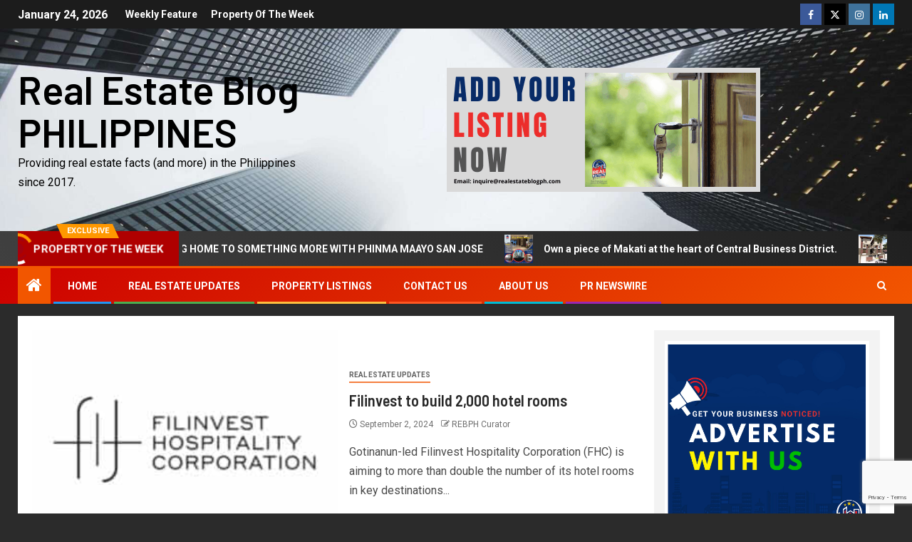

--- FILE ---
content_type: text/html; charset=UTF-8
request_url: https://realestateblogph.com/real-estate-updates/page/4/
body_size: 23277
content:
<!doctype html>
<html lang="en-US">
<head>
    <meta charset="UTF-8">
    <meta name="viewport" content="width=device-width, initial-scale=1">
    <link rel="profile" href="http://gmpg.org/xfn/11">
    <meta name='robots' content='index, follow, max-image-preview:large, max-snippet:-1, max-video-preview:-1' />
	<style>img:is([sizes="auto" i], [sizes^="auto," i]) { contain-intrinsic-size: 3000px 1500px }</style>
	
	<!-- This site is optimized with the Yoast SEO plugin v26.8 - https://yoast.com/product/yoast-seo-wordpress/ -->
	<title>Real Estate Updates - Page 4 of 386 - Real Estate Blog PHILIPPINES</title>
	<link rel="canonical" href="https://realestateblogph.com/real-estate-updates/page/4/" />
	<link rel="prev" href="https://realestateblogph.com/real-estate-updates/page/3/" />
	<link rel="next" href="https://realestateblogph.com/real-estate-updates/page/5/" />
	<meta property="og:locale" content="en_US" />
	<meta property="og:type" content="article" />
	<meta property="og:title" content="Real Estate Updates - Page 4 of 386 - Real Estate Blog PHILIPPINES" />
	<meta property="og:url" content="https://realestateblogph.com/real-estate-updates/" />
	<meta property="og:site_name" content="Real Estate Blog PHILIPPINES" />
	<meta name="twitter:card" content="summary_large_image" />
	<meta name="twitter:site" content="@r_estateblogph" />
	<script type="application/ld+json" class="yoast-schema-graph">{"@context":"https://schema.org","@graph":[{"@type":["WebPage","CollectionPage"],"@id":"https://realestateblogph.com/real-estate-updates/","url":"https://realestateblogph.com/real-estate-updates/page/4/","name":"Real Estate Updates - Page 4 of 386 - Real Estate Blog PHILIPPINES","isPartOf":{"@id":"https://realestateblogph.com/#website"},"datePublished":"2020-10-09T03:34:46+00:00","breadcrumb":{"@id":"https://realestateblogph.com/real-estate-updates/page/4/#breadcrumb"},"inLanguage":"en-US"},{"@type":"BreadcrumbList","@id":"https://realestateblogph.com/real-estate-updates/page/4/#breadcrumb","itemListElement":[{"@type":"ListItem","position":1,"name":"Home","item":"https://realestateblogph.com/"},{"@type":"ListItem","position":2,"name":"Real Estate Updates"}]},{"@type":"WebSite","@id":"https://realestateblogph.com/#website","url":"https://realestateblogph.com/","name":"Real Estate Blog PHILIPPINES","description":"Providing real estate facts (and more) in the Philippines since 2017.","publisher":{"@id":"https://realestateblogph.com/#organization"},"potentialAction":[{"@type":"SearchAction","target":{"@type":"EntryPoint","urlTemplate":"https://realestateblogph.com/?s={search_term_string}"},"query-input":{"@type":"PropertyValueSpecification","valueRequired":true,"valueName":"search_term_string"}}],"inLanguage":"en-US"},{"@type":"Organization","@id":"https://realestateblogph.com/#organization","name":"Real Estate Blog PHILIPPINES","url":"https://realestateblogph.com/","logo":{"@type":"ImageObject","inLanguage":"en-US","@id":"https://realestateblogph.com/#/schema/logo/image/","url":"https://secureservercdn.net/160.153.138.53/4vl.6a3.myftpupload.com/wp-content/uploads/2020/12/Logo-3.jpg?time=1620653209","contentUrl":"https://secureservercdn.net/160.153.138.53/4vl.6a3.myftpupload.com/wp-content/uploads/2020/12/Logo-3.jpg?time=1620653209","width":777,"height":781,"caption":"Real Estate Blog PHILIPPINES"},"image":{"@id":"https://realestateblogph.com/#/schema/logo/image/"},"sameAs":["https://www.facebook.com/RealEstateBlogPH","https://x.com/r_estateblogph","https://www.instagram.com/realestateblogph","https://www.linkedin.com/realestateblogph"]}]}</script>
	<!-- / Yoast SEO plugin. -->


<link rel='dns-prefetch' href='//fonts.googleapis.com' />
<link rel="alternate" type="application/rss+xml" title="Real Estate Blog PHILIPPINES &raquo; Feed" href="https://realestateblogph.com/feed/" />
<link rel="alternate" type="application/rss+xml" title="Real Estate Blog PHILIPPINES &raquo; Comments Feed" href="https://realestateblogph.com/comments/feed/" />
<script type="text/javascript">
/* <![CDATA[ */
window._wpemojiSettings = {"baseUrl":"https:\/\/s.w.org\/images\/core\/emoji\/15.1.0\/72x72\/","ext":".png","svgUrl":"https:\/\/s.w.org\/images\/core\/emoji\/15.1.0\/svg\/","svgExt":".svg","source":{"concatemoji":"https:\/\/realestateblogph.com\/wp-includes\/js\/wp-emoji-release.min.js?ver=6.8.1"}};
/*! This file is auto-generated */
!function(i,n){var o,s,e;function c(e){try{var t={supportTests:e,timestamp:(new Date).valueOf()};sessionStorage.setItem(o,JSON.stringify(t))}catch(e){}}function p(e,t,n){e.clearRect(0,0,e.canvas.width,e.canvas.height),e.fillText(t,0,0);var t=new Uint32Array(e.getImageData(0,0,e.canvas.width,e.canvas.height).data),r=(e.clearRect(0,0,e.canvas.width,e.canvas.height),e.fillText(n,0,0),new Uint32Array(e.getImageData(0,0,e.canvas.width,e.canvas.height).data));return t.every(function(e,t){return e===r[t]})}function u(e,t,n){switch(t){case"flag":return n(e,"\ud83c\udff3\ufe0f\u200d\u26a7\ufe0f","\ud83c\udff3\ufe0f\u200b\u26a7\ufe0f")?!1:!n(e,"\ud83c\uddfa\ud83c\uddf3","\ud83c\uddfa\u200b\ud83c\uddf3")&&!n(e,"\ud83c\udff4\udb40\udc67\udb40\udc62\udb40\udc65\udb40\udc6e\udb40\udc67\udb40\udc7f","\ud83c\udff4\u200b\udb40\udc67\u200b\udb40\udc62\u200b\udb40\udc65\u200b\udb40\udc6e\u200b\udb40\udc67\u200b\udb40\udc7f");case"emoji":return!n(e,"\ud83d\udc26\u200d\ud83d\udd25","\ud83d\udc26\u200b\ud83d\udd25")}return!1}function f(e,t,n){var r="undefined"!=typeof WorkerGlobalScope&&self instanceof WorkerGlobalScope?new OffscreenCanvas(300,150):i.createElement("canvas"),a=r.getContext("2d",{willReadFrequently:!0}),o=(a.textBaseline="top",a.font="600 32px Arial",{});return e.forEach(function(e){o[e]=t(a,e,n)}),o}function t(e){var t=i.createElement("script");t.src=e,t.defer=!0,i.head.appendChild(t)}"undefined"!=typeof Promise&&(o="wpEmojiSettingsSupports",s=["flag","emoji"],n.supports={everything:!0,everythingExceptFlag:!0},e=new Promise(function(e){i.addEventListener("DOMContentLoaded",e,{once:!0})}),new Promise(function(t){var n=function(){try{var e=JSON.parse(sessionStorage.getItem(o));if("object"==typeof e&&"number"==typeof e.timestamp&&(new Date).valueOf()<e.timestamp+604800&&"object"==typeof e.supportTests)return e.supportTests}catch(e){}return null}();if(!n){if("undefined"!=typeof Worker&&"undefined"!=typeof OffscreenCanvas&&"undefined"!=typeof URL&&URL.createObjectURL&&"undefined"!=typeof Blob)try{var e="postMessage("+f.toString()+"("+[JSON.stringify(s),u.toString(),p.toString()].join(",")+"));",r=new Blob([e],{type:"text/javascript"}),a=new Worker(URL.createObjectURL(r),{name:"wpTestEmojiSupports"});return void(a.onmessage=function(e){c(n=e.data),a.terminate(),t(n)})}catch(e){}c(n=f(s,u,p))}t(n)}).then(function(e){for(var t in e)n.supports[t]=e[t],n.supports.everything=n.supports.everything&&n.supports[t],"flag"!==t&&(n.supports.everythingExceptFlag=n.supports.everythingExceptFlag&&n.supports[t]);n.supports.everythingExceptFlag=n.supports.everythingExceptFlag&&!n.supports.flag,n.DOMReady=!1,n.readyCallback=function(){n.DOMReady=!0}}).then(function(){return e}).then(function(){var e;n.supports.everything||(n.readyCallback(),(e=n.source||{}).concatemoji?t(e.concatemoji):e.wpemoji&&e.twemoji&&(t(e.twemoji),t(e.wpemoji)))}))}((window,document),window._wpemojiSettings);
/* ]]> */
</script>
<link rel='stylesheet' id='wpauthor-blocks-fontawesome-front-css' href='https://realestateblogph.com/wp-content/plugins/wp-post-author/assets/fontawesome/css/all.css?ver=3.6.4' type='text/css' media='all' />
<link rel='stylesheet' id='wpauthor-frontend-block-style-css-css' href='https://realestateblogph.com/wp-content/plugins/wp-post-author/assets/dist/blocks.style.build.css?ver=3.6.4' type='text/css' media='all' />
<link rel='stylesheet' id='dashicons-css' href='https://realestateblogph.com/wp-includes/css/dashicons.min.css?ver=6.8.1' type='text/css' media='all' />
<link rel='stylesheet' id='post-views-counter-frontend-css' href='https://realestateblogph.com/wp-content/plugins/post-views-counter/css/frontend.css?ver=1.7.3' type='text/css' media='all' />
<style id='wp-emoji-styles-inline-css' type='text/css'>

	img.wp-smiley, img.emoji {
		display: inline !important;
		border: none !important;
		box-shadow: none !important;
		height: 1em !important;
		width: 1em !important;
		margin: 0 0.07em !important;
		vertical-align: -0.1em !important;
		background: none !important;
		padding: 0 !important;
	}
</style>
<link rel='stylesheet' id='wp-block-library-css' href='https://realestateblogph.com/wp-includes/css/dist/block-library/style.min.css?ver=6.8.1' type='text/css' media='all' />
<style id='wp-block-library-theme-inline-css' type='text/css'>
.wp-block-audio :where(figcaption){color:#555;font-size:13px;text-align:center}.is-dark-theme .wp-block-audio :where(figcaption){color:#ffffffa6}.wp-block-audio{margin:0 0 1em}.wp-block-code{border:1px solid #ccc;border-radius:4px;font-family:Menlo,Consolas,monaco,monospace;padding:.8em 1em}.wp-block-embed :where(figcaption){color:#555;font-size:13px;text-align:center}.is-dark-theme .wp-block-embed :where(figcaption){color:#ffffffa6}.wp-block-embed{margin:0 0 1em}.blocks-gallery-caption{color:#555;font-size:13px;text-align:center}.is-dark-theme .blocks-gallery-caption{color:#ffffffa6}:root :where(.wp-block-image figcaption){color:#555;font-size:13px;text-align:center}.is-dark-theme :root :where(.wp-block-image figcaption){color:#ffffffa6}.wp-block-image{margin:0 0 1em}.wp-block-pullquote{border-bottom:4px solid;border-top:4px solid;color:currentColor;margin-bottom:1.75em}.wp-block-pullquote cite,.wp-block-pullquote footer,.wp-block-pullquote__citation{color:currentColor;font-size:.8125em;font-style:normal;text-transform:uppercase}.wp-block-quote{border-left:.25em solid;margin:0 0 1.75em;padding-left:1em}.wp-block-quote cite,.wp-block-quote footer{color:currentColor;font-size:.8125em;font-style:normal;position:relative}.wp-block-quote:where(.has-text-align-right){border-left:none;border-right:.25em solid;padding-left:0;padding-right:1em}.wp-block-quote:where(.has-text-align-center){border:none;padding-left:0}.wp-block-quote.is-large,.wp-block-quote.is-style-large,.wp-block-quote:where(.is-style-plain){border:none}.wp-block-search .wp-block-search__label{font-weight:700}.wp-block-search__button{border:1px solid #ccc;padding:.375em .625em}:where(.wp-block-group.has-background){padding:1.25em 2.375em}.wp-block-separator.has-css-opacity{opacity:.4}.wp-block-separator{border:none;border-bottom:2px solid;margin-left:auto;margin-right:auto}.wp-block-separator.has-alpha-channel-opacity{opacity:1}.wp-block-separator:not(.is-style-wide):not(.is-style-dots){width:100px}.wp-block-separator.has-background:not(.is-style-dots){border-bottom:none;height:1px}.wp-block-separator.has-background:not(.is-style-wide):not(.is-style-dots){height:2px}.wp-block-table{margin:0 0 1em}.wp-block-table td,.wp-block-table th{word-break:normal}.wp-block-table :where(figcaption){color:#555;font-size:13px;text-align:center}.is-dark-theme .wp-block-table :where(figcaption){color:#ffffffa6}.wp-block-video :where(figcaption){color:#555;font-size:13px;text-align:center}.is-dark-theme .wp-block-video :where(figcaption){color:#ffffffa6}.wp-block-video{margin:0 0 1em}:root :where(.wp-block-template-part.has-background){margin-bottom:0;margin-top:0;padding:1.25em 2.375em}
</style>
<link rel='stylesheet' id='coblocks-frontend-css' href='https://realestateblogph.com/wp-content/plugins/coblocks/dist/style-coblocks-1.css?ver=3.1.16' type='text/css' media='all' />
<link rel='stylesheet' id='coblocks-extensions-css' href='https://realestateblogph.com/wp-content/plugins/coblocks/dist/style-coblocks-extensions.css?ver=3.1.16' type='text/css' media='all' />
<link rel='stylesheet' id='coblocks-animation-css' href='https://realestateblogph.com/wp-content/plugins/coblocks/dist/style-coblocks-animation.css?ver=2677611078ee87eb3b1c' type='text/css' media='all' />
<style id='global-styles-inline-css' type='text/css'>
:root{--wp--preset--aspect-ratio--square: 1;--wp--preset--aspect-ratio--4-3: 4/3;--wp--preset--aspect-ratio--3-4: 3/4;--wp--preset--aspect-ratio--3-2: 3/2;--wp--preset--aspect-ratio--2-3: 2/3;--wp--preset--aspect-ratio--16-9: 16/9;--wp--preset--aspect-ratio--9-16: 9/16;--wp--preset--color--black: #000000;--wp--preset--color--cyan-bluish-gray: #abb8c3;--wp--preset--color--white: #ffffff;--wp--preset--color--pale-pink: #f78da7;--wp--preset--color--vivid-red: #cf2e2e;--wp--preset--color--luminous-vivid-orange: #ff6900;--wp--preset--color--luminous-vivid-amber: #fcb900;--wp--preset--color--light-green-cyan: #7bdcb5;--wp--preset--color--vivid-green-cyan: #00d084;--wp--preset--color--pale-cyan-blue: #8ed1fc;--wp--preset--color--vivid-cyan-blue: #0693e3;--wp--preset--color--vivid-purple: #9b51e0;--wp--preset--gradient--vivid-cyan-blue-to-vivid-purple: linear-gradient(135deg,rgba(6,147,227,1) 0%,rgb(155,81,224) 100%);--wp--preset--gradient--light-green-cyan-to-vivid-green-cyan: linear-gradient(135deg,rgb(122,220,180) 0%,rgb(0,208,130) 100%);--wp--preset--gradient--luminous-vivid-amber-to-luminous-vivid-orange: linear-gradient(135deg,rgba(252,185,0,1) 0%,rgba(255,105,0,1) 100%);--wp--preset--gradient--luminous-vivid-orange-to-vivid-red: linear-gradient(135deg,rgba(255,105,0,1) 0%,rgb(207,46,46) 100%);--wp--preset--gradient--very-light-gray-to-cyan-bluish-gray: linear-gradient(135deg,rgb(238,238,238) 0%,rgb(169,184,195) 100%);--wp--preset--gradient--cool-to-warm-spectrum: linear-gradient(135deg,rgb(74,234,220) 0%,rgb(151,120,209) 20%,rgb(207,42,186) 40%,rgb(238,44,130) 60%,rgb(251,105,98) 80%,rgb(254,248,76) 100%);--wp--preset--gradient--blush-light-purple: linear-gradient(135deg,rgb(255,206,236) 0%,rgb(152,150,240) 100%);--wp--preset--gradient--blush-bordeaux: linear-gradient(135deg,rgb(254,205,165) 0%,rgb(254,45,45) 50%,rgb(107,0,62) 100%);--wp--preset--gradient--luminous-dusk: linear-gradient(135deg,rgb(255,203,112) 0%,rgb(199,81,192) 50%,rgb(65,88,208) 100%);--wp--preset--gradient--pale-ocean: linear-gradient(135deg,rgb(255,245,203) 0%,rgb(182,227,212) 50%,rgb(51,167,181) 100%);--wp--preset--gradient--electric-grass: linear-gradient(135deg,rgb(202,248,128) 0%,rgb(113,206,126) 100%);--wp--preset--gradient--midnight: linear-gradient(135deg,rgb(2,3,129) 0%,rgb(40,116,252) 100%);--wp--preset--font-size--small: 13px;--wp--preset--font-size--medium: 20px;--wp--preset--font-size--large: 36px;--wp--preset--font-size--x-large: 42px;--wp--preset--spacing--20: 0.44rem;--wp--preset--spacing--30: 0.67rem;--wp--preset--spacing--40: 1rem;--wp--preset--spacing--50: 1.5rem;--wp--preset--spacing--60: 2.25rem;--wp--preset--spacing--70: 3.38rem;--wp--preset--spacing--80: 5.06rem;--wp--preset--shadow--natural: 6px 6px 9px rgba(0, 0, 0, 0.2);--wp--preset--shadow--deep: 12px 12px 50px rgba(0, 0, 0, 0.4);--wp--preset--shadow--sharp: 6px 6px 0px rgba(0, 0, 0, 0.2);--wp--preset--shadow--outlined: 6px 6px 0px -3px rgba(255, 255, 255, 1), 6px 6px rgba(0, 0, 0, 1);--wp--preset--shadow--crisp: 6px 6px 0px rgba(0, 0, 0, 1);}:root { --wp--style--global--content-size: 805px;--wp--style--global--wide-size: 1500px; }:where(body) { margin: 0; }.wp-site-blocks > .alignleft { float: left; margin-right: 2em; }.wp-site-blocks > .alignright { float: right; margin-left: 2em; }.wp-site-blocks > .aligncenter { justify-content: center; margin-left: auto; margin-right: auto; }:where(.wp-site-blocks) > * { margin-block-start: 24px; margin-block-end: 0; }:where(.wp-site-blocks) > :first-child { margin-block-start: 0; }:where(.wp-site-blocks) > :last-child { margin-block-end: 0; }:root { --wp--style--block-gap: 24px; }:root :where(.is-layout-flow) > :first-child{margin-block-start: 0;}:root :where(.is-layout-flow) > :last-child{margin-block-end: 0;}:root :where(.is-layout-flow) > *{margin-block-start: 24px;margin-block-end: 0;}:root :where(.is-layout-constrained) > :first-child{margin-block-start: 0;}:root :where(.is-layout-constrained) > :last-child{margin-block-end: 0;}:root :where(.is-layout-constrained) > *{margin-block-start: 24px;margin-block-end: 0;}:root :where(.is-layout-flex){gap: 24px;}:root :where(.is-layout-grid){gap: 24px;}.is-layout-flow > .alignleft{float: left;margin-inline-start: 0;margin-inline-end: 2em;}.is-layout-flow > .alignright{float: right;margin-inline-start: 2em;margin-inline-end: 0;}.is-layout-flow > .aligncenter{margin-left: auto !important;margin-right: auto !important;}.is-layout-constrained > .alignleft{float: left;margin-inline-start: 0;margin-inline-end: 2em;}.is-layout-constrained > .alignright{float: right;margin-inline-start: 2em;margin-inline-end: 0;}.is-layout-constrained > .aligncenter{margin-left: auto !important;margin-right: auto !important;}.is-layout-constrained > :where(:not(.alignleft):not(.alignright):not(.alignfull)){max-width: var(--wp--style--global--content-size);margin-left: auto !important;margin-right: auto !important;}.is-layout-constrained > .alignwide{max-width: var(--wp--style--global--wide-size);}body .is-layout-flex{display: flex;}.is-layout-flex{flex-wrap: wrap;align-items: center;}.is-layout-flex > :is(*, div){margin: 0;}body .is-layout-grid{display: grid;}.is-layout-grid > :is(*, div){margin: 0;}body{padding-top: 0px;padding-right: 0px;padding-bottom: 0px;padding-left: 0px;}a:where(:not(.wp-element-button)){text-decoration: none;}:root :where(.wp-element-button, .wp-block-button__link){background-color: #32373c;border-radius: 0;border-width: 0;color: #fff;font-family: inherit;font-size: inherit;line-height: inherit;padding: calc(0.667em + 2px) calc(1.333em + 2px);text-decoration: none;}.has-black-color{color: var(--wp--preset--color--black) !important;}.has-cyan-bluish-gray-color{color: var(--wp--preset--color--cyan-bluish-gray) !important;}.has-white-color{color: var(--wp--preset--color--white) !important;}.has-pale-pink-color{color: var(--wp--preset--color--pale-pink) !important;}.has-vivid-red-color{color: var(--wp--preset--color--vivid-red) !important;}.has-luminous-vivid-orange-color{color: var(--wp--preset--color--luminous-vivid-orange) !important;}.has-luminous-vivid-amber-color{color: var(--wp--preset--color--luminous-vivid-amber) !important;}.has-light-green-cyan-color{color: var(--wp--preset--color--light-green-cyan) !important;}.has-vivid-green-cyan-color{color: var(--wp--preset--color--vivid-green-cyan) !important;}.has-pale-cyan-blue-color{color: var(--wp--preset--color--pale-cyan-blue) !important;}.has-vivid-cyan-blue-color{color: var(--wp--preset--color--vivid-cyan-blue) !important;}.has-vivid-purple-color{color: var(--wp--preset--color--vivid-purple) !important;}.has-black-background-color{background-color: var(--wp--preset--color--black) !important;}.has-cyan-bluish-gray-background-color{background-color: var(--wp--preset--color--cyan-bluish-gray) !important;}.has-white-background-color{background-color: var(--wp--preset--color--white) !important;}.has-pale-pink-background-color{background-color: var(--wp--preset--color--pale-pink) !important;}.has-vivid-red-background-color{background-color: var(--wp--preset--color--vivid-red) !important;}.has-luminous-vivid-orange-background-color{background-color: var(--wp--preset--color--luminous-vivid-orange) !important;}.has-luminous-vivid-amber-background-color{background-color: var(--wp--preset--color--luminous-vivid-amber) !important;}.has-light-green-cyan-background-color{background-color: var(--wp--preset--color--light-green-cyan) !important;}.has-vivid-green-cyan-background-color{background-color: var(--wp--preset--color--vivid-green-cyan) !important;}.has-pale-cyan-blue-background-color{background-color: var(--wp--preset--color--pale-cyan-blue) !important;}.has-vivid-cyan-blue-background-color{background-color: var(--wp--preset--color--vivid-cyan-blue) !important;}.has-vivid-purple-background-color{background-color: var(--wp--preset--color--vivid-purple) !important;}.has-black-border-color{border-color: var(--wp--preset--color--black) !important;}.has-cyan-bluish-gray-border-color{border-color: var(--wp--preset--color--cyan-bluish-gray) !important;}.has-white-border-color{border-color: var(--wp--preset--color--white) !important;}.has-pale-pink-border-color{border-color: var(--wp--preset--color--pale-pink) !important;}.has-vivid-red-border-color{border-color: var(--wp--preset--color--vivid-red) !important;}.has-luminous-vivid-orange-border-color{border-color: var(--wp--preset--color--luminous-vivid-orange) !important;}.has-luminous-vivid-amber-border-color{border-color: var(--wp--preset--color--luminous-vivid-amber) !important;}.has-light-green-cyan-border-color{border-color: var(--wp--preset--color--light-green-cyan) !important;}.has-vivid-green-cyan-border-color{border-color: var(--wp--preset--color--vivid-green-cyan) !important;}.has-pale-cyan-blue-border-color{border-color: var(--wp--preset--color--pale-cyan-blue) !important;}.has-vivid-cyan-blue-border-color{border-color: var(--wp--preset--color--vivid-cyan-blue) !important;}.has-vivid-purple-border-color{border-color: var(--wp--preset--color--vivid-purple) !important;}.has-vivid-cyan-blue-to-vivid-purple-gradient-background{background: var(--wp--preset--gradient--vivid-cyan-blue-to-vivid-purple) !important;}.has-light-green-cyan-to-vivid-green-cyan-gradient-background{background: var(--wp--preset--gradient--light-green-cyan-to-vivid-green-cyan) !important;}.has-luminous-vivid-amber-to-luminous-vivid-orange-gradient-background{background: var(--wp--preset--gradient--luminous-vivid-amber-to-luminous-vivid-orange) !important;}.has-luminous-vivid-orange-to-vivid-red-gradient-background{background: var(--wp--preset--gradient--luminous-vivid-orange-to-vivid-red) !important;}.has-very-light-gray-to-cyan-bluish-gray-gradient-background{background: var(--wp--preset--gradient--very-light-gray-to-cyan-bluish-gray) !important;}.has-cool-to-warm-spectrum-gradient-background{background: var(--wp--preset--gradient--cool-to-warm-spectrum) !important;}.has-blush-light-purple-gradient-background{background: var(--wp--preset--gradient--blush-light-purple) !important;}.has-blush-bordeaux-gradient-background{background: var(--wp--preset--gradient--blush-bordeaux) !important;}.has-luminous-dusk-gradient-background{background: var(--wp--preset--gradient--luminous-dusk) !important;}.has-pale-ocean-gradient-background{background: var(--wp--preset--gradient--pale-ocean) !important;}.has-electric-grass-gradient-background{background: var(--wp--preset--gradient--electric-grass) !important;}.has-midnight-gradient-background{background: var(--wp--preset--gradient--midnight) !important;}.has-small-font-size{font-size: var(--wp--preset--font-size--small) !important;}.has-medium-font-size{font-size: var(--wp--preset--font-size--medium) !important;}.has-large-font-size{font-size: var(--wp--preset--font-size--large) !important;}.has-x-large-font-size{font-size: var(--wp--preset--font-size--x-large) !important;}
:root :where(.wp-block-button .wp-block-button__link){border-radius: 0;}
:root :where(.wp-block-pullquote){font-size: 1.5em;line-height: 1.6;}
</style>
<link rel='stylesheet' id='contact-form-7-css' href='https://realestateblogph.com/wp-content/plugins/contact-form-7/includes/css/styles.css?ver=6.1.4' type='text/css' media='all' />
<link rel='stylesheet' id='wp-components-css' href='https://realestateblogph.com/wp-includes/css/dist/components/style.min.css?ver=6.8.1' type='text/css' media='all' />
<link rel='stylesheet' id='godaddy-styles-css' href='https://realestateblogph.com/wp-content/mu-plugins/vendor/wpex/godaddy-launch/includes/Dependencies/GoDaddy/Styles/build/latest.css?ver=2.0.2' type='text/css' media='all' />
<link rel='stylesheet' id='aft-icons-css' href='https://realestateblogph.com/wp-content/themes/newsever/assets/icons/style.css?ver=6.8.1' type='text/css' media='all' />
<link rel='stylesheet' id='bootstrap-css' href='https://realestateblogph.com/wp-content/themes/newsever/assets/bootstrap/css/bootstrap.min.css?ver=6.8.1' type='text/css' media='all' />
<link rel='stylesheet' id='slick-css-css' href='https://realestateblogph.com/wp-content/themes/newsever/assets/slick/css/slick.min.css?ver=6.8.1' type='text/css' media='all' />
<link rel='stylesheet' id='sidr-css' href='https://realestateblogph.com/wp-content/themes/newsever/assets/sidr/css/jquery.sidr.dark.css?ver=6.8.1' type='text/css' media='all' />
<link rel='stylesheet' id='magnific-popup-css' href='https://realestateblogph.com/wp-content/themes/newsever/assets/magnific-popup/magnific-popup.css?ver=6.8.1' type='text/css' media='all' />
<link rel='stylesheet' id='newsever-google-fonts-css' href='https://fonts.googleapis.com/css?family=Roboto:100,300,400,500,700|Barlow:ital,wght@0,400;0,500;0,600;0,700;0,800;0,900;1,300;1,400;1,500;1,600;1,700;1,800|Barlow%20Semi%20Condensed:ital,wght@0,300;0,400;0,500;0,600;0,700;1,300;1,400;1,500;1,600;1,700&#038;subset=latin,latin-ext' type='text/css' media='all' />
<link rel='stylesheet' id='newsever-style-css' href='https://realestateblogph.com/wp-content/themes/newsever/style.css?ver=4.3.8' type='text/css' media='all' />
<link rel='stylesheet' id='awpa-wp-post-author-styles-css' href='https://realestateblogph.com/wp-content/plugins/wp-post-author/assets/css/awpa-frontend-style.css?ver=3.6.4' type='text/css' media='all' />
<style id='awpa-wp-post-author-styles-inline-css' type='text/css'>

                .wp_post_author_widget .wp-post-author-meta .awpa-display-name > a:hover,
                body .wp-post-author-wrap .awpa-display-name > a:hover {
                    color: #af0000;
                }
                .wp-post-author-meta .wp-post-author-meta-more-posts a.awpa-more-posts:hover, 
                .awpa-review-field .right-star .awpa-rating-button:not(:disabled):hover {
                    color: #af0000;
                    border-color: #af0000;
                }
            
</style>
<script type="text/javascript" src="https://realestateblogph.com/wp-includes/js/jquery/jquery.min.js?ver=3.7.1" id="jquery-core-js"></script>
<script type="text/javascript" src="https://realestateblogph.com/wp-includes/js/jquery/jquery-migrate.min.js?ver=3.4.1" id="jquery-migrate-js"></script>
<script type="text/javascript" src="https://realestateblogph.com/wp-content/plugins/wp-post-author/assets/js/awpa-frontend-scripts.js?ver=3.6.4" id="awpa-custom-bg-scripts-js"></script>
<link rel="https://api.w.org/" href="https://realestateblogph.com/wp-json/" /><link rel="EditURI" type="application/rsd+xml" title="RSD" href="https://realestateblogph.com/xmlrpc.php?rsd" />
<meta name="generator" content="WordPress 6.8.1" />
<meta property="fb:pages" content="357415264700440" />
<meta name="p:domain_verify" content="439ddb3d7a4d91c660a70a13d832c2a3"/>        <style type="text/css">
                        body .header-style1 .top-header.data-bg:before,
            body .header-style1 .main-header.data-bg:before {
                background: rgba(0, 0, 0, 0);
            }

                        body .site-title a,
            .site-header .site-branding .site-title a:visited,
            .site-header .site-branding .site-title a:hover,
            .site-description {
                color: #000000;
            }

            .header-layout-3 .site-header .site-branding .site-title,
            .site-branding .site-title {
                font-size: 55px;
            }

            @media only screen and (max-width: 640px) {
                .site-branding .site-title {
                    font-size: 40px;

                }
            }

            @media only screen and (max-width: 375px) {
                .site-branding .site-title {
                    font-size: 32px;

                }
            }

            
                        .elementor-page .elementor-section.elementor-section-full_width > .elementor-container,
            .elementor-page .elementor-section.elementor-section-boxed > .elementor-container,
            .elementor-default .elementor-section.elementor-section-full_width > .elementor-container,
            .elementor-default .elementor-section.elementor-section-boxed > .elementor-container{
                max-width: 1500px;
            }
            .align-content-left .elementor-section-stretched,
            .align-content-right .elementor-section-stretched {
                max-width: 100%;
                left: 0 !important;
            }
            }

        </style>
        <style type="text/css" id="custom-background-css">
body.custom-background { background-color: #2b2b2b; }
</style>
	<link rel="icon" href="https://realestateblogph.com/wp-content/uploads/2020/08/cropped-REBPH-Logo-32x32.png" sizes="32x32" />
<link rel="icon" href="https://realestateblogph.com/wp-content/uploads/2020/08/cropped-REBPH-Logo-192x192.png" sizes="192x192" />
<link rel="apple-touch-icon" href="https://realestateblogph.com/wp-content/uploads/2020/08/cropped-REBPH-Logo-180x180.png" />
<meta name="msapplication-TileImage" content="https://realestateblogph.com/wp-content/uploads/2020/08/cropped-REBPH-Logo-270x270.png" />
		<style type="text/css" id="wp-custom-css">
			input.wpcf7-form-control.wpcf7-text, textarea.wpcf7-form-control.wpcf7-textarea {
    color: #000000 !important;
}		</style>
		</head>

<body class="blog paged custom-background wp-embed-responsive paged-4 wp-theme-newsever hfeed aft-default-mode aft-hide-comment-count-in-list aft-hide-minutes-read-in-list aft-hide-date-author-in-list default-content-layout content-with-single-sidebar align-content-left">
<script type="text/javascript" src="https://app.getresponse.com/view_webform_v2.js?u=we3pW&webforms_id=hS290" data-webform-id="hS290"></script>

<!-- Messenger Chat Plugin Code -->
		<div id="fb-root"></div>

		<!-- Your Chat Plugin code -->
		<div id="fb-customer-chat" class="fb-customerchat">
		</div>

		<script>
      var chatbox = document.getElementById('fb-customer-chat');
      chatbox.setAttribute("page_id", "357415264700440");
      chatbox.setAttribute("attribution", "biz_inbox");
      window.fbAsyncInit = function() {
        FB.init({
          xfbml            : true,
          version          : 'v11.0'
        });
      };

      (function(d, s, id) {
        var js, fjs = d.getElementsByTagName(s)[0];
        if (d.getElementById(id)) return;
        js = d.createElement(s); js.id = id;
        js.src = 'https://connect.facebook.net/en_US/sdk/xfbml.customerchat.js';
        fjs.parentNode.insertBefore(js, fjs);
      }(document, 'script', 'facebook-jssdk'));
    </script>
<div id="page" class="site">
    <a class="skip-link screen-reader-text" href="#content">Skip to content</a>


    
    <header id="masthead" class="header-style1 header-layout-side">

        <div class="top-header">
    <div class="container-wrapper">
      <div class="top-bar-flex">
        <div class="top-bar-left col-66">

          
          <div class="date-bar-left">
                          <span class="topbar-date">
                January 24, 2026              </span>

                                  </div>
                      <div class="af-secondary-menu">
              <div class="container-wrapper">
                                  <div class="aft-secondary-nav-wrapper">
                    <div class="aft-small-secondary-nav">
                      <div class="aft-secondary-navigation"><ul id="aft-secondary-menu" class="menu"><li id="menu-item-3217" class="menu-item menu-item-type-taxonomy menu-item-object-category menu-item-3217"><a href="https://realestateblogph.com/category/sunday-feature/">Weekly Feature</a></li>
<li id="menu-item-3219" class="menu-item menu-item-type-taxonomy menu-item-object-category menu-item-3219"><a href="https://realestateblogph.com/category/property-of-the-week/">Property of the Week</a></li>
</ul></div>                    </div>
                  </div>
                
              </div>
            </div>
                  </div>

        <div class="top-bar-right col-3">
          <span class="aft-small-social-menu">
            
              <div class="social-navigation"><ul id="social-menu" class="menu"><li id="menu-item-3190" class="menu-item menu-item-type-custom menu-item-object-custom menu-item-3190"><a href="https://www.facebook.com/RealEstateBlogPH"><span class="screen-reader-text">Facebook</span></a></li>
<li id="menu-item-3191" class="menu-item menu-item-type-custom menu-item-object-custom menu-item-3191"><a href="https://twitter.com/r_estateblogph"><span class="screen-reader-text">Twitter</span></a></li>
<li id="menu-item-3192" class="menu-item menu-item-type-custom menu-item-object-custom menu-item-3192"><a href="https://www.instagram.com/realestateblogph"><span class="screen-reader-text">Instagram</span></a></li>
<li id="menu-item-12515" class="menu-item menu-item-type-custom menu-item-object-custom menu-item-12515"><a href="https://www.linkedin.com/company/realestateblogph/"><span class="screen-reader-text">Linkedin</span></a></li>
</ul></div>
                      </span>
        </div>
      </div>
    </div>

  </div>
<div class="main-header  data-bg"
  data-background="https://realestateblogph.com/wp-content/uploads/2020/09/cropped-qtq80-j1dT5h-1.jpeg">
  <div class="container-wrapper">
    <div class="af-container-row af-flex-container">
      
      <div class="col-3 float-l pad">
        <div class="logo-brand">
          <div class="site-branding">
                          <h1 class="site-title font-family-1">
                <a href="https://realestateblogph.com/"
                  rel="home">Real Estate Blog PHILIPPINES</a>
              </h1>
            
                          <p class="site-description">Providing real estate facts (and more) in the Philippines since 2017.</p>
                      </div>
        </div>
      </div>

      
        <div class="col-66 float-l pad">
                <div class="banner-promotions-wrapper">
                  <div class="promotion-section">
            <a href="https://realestateblogph.com/contact/" aria-label="Advertisemennt" target="_blank">
              <img width="440" height="174" src="https://realestateblogph.com/wp-content/uploads/2020/09/cropped-Advertise-With-Us-1-1.png" class="attachment-full size-full" alt="" decoding="async" fetchpriority="high" srcset="https://realestateblogph.com/wp-content/uploads/2020/09/cropped-Advertise-With-Us-1-1.png 440w, https://realestateblogph.com/wp-content/uploads/2020/09/cropped-Advertise-With-Us-1-1-300x119.png 300w" sizes="(max-width: 440px) 100vw, 440px" />            </a>
          </div>
        
      </div>
      <!-- Trending line END -->
        </div>
      
    </div>
  </div>

</div>
<div class="exclusive-news">
        <div class="banner-exclusive-posts-wrapper clearfix">

        
        <div class="container-wrapper">
          <div class="exclusive-posts">
            <div class="exclusive-now primary-color">
                              <span class="exclusive-news-title">
                  Exclusive                </span>
                            <div class="exclusive-now-txt-animation-wrap">
                <span class="fancy-spinner">
                  <div class="ring"></div>
                  <div class="ring"></div>
                  <div class="dot"></div>
                </span>
                <span class="exclusive-texts-wrapper">
                                      <span class="exclusive-news-subtitle af-exclusive-animation">
                      <span>PROPERTY OF THE WEEK</span>
                    </span>
                                  </span>
              </div>
            </div>
            <div class="exclusive-slides" dir="ltr">
                              <div class='marquee aft-flash-slide left' data-speed='80000'
                  data-gap='0' data-duplicated='true' data-direction="left">
                                      <a href="https://realestateblogph.com/2022/03/coming-home-to-something-more-with-phinma-maayo-san-jose/" aria-label="COMING HOME TO SOMETHING MORE WITH PHINMA MAAYO SAN JOSE">
                      
                      
                      <span class="circle-marq">
                                                  <img src="https://realestateblogph.com/wp-content/uploads/2022/03/Picture1-150x150.jpg"
                            alt="COMING HOME TO SOMETHING MORE WITH PHINMA MAAYO SAN JOSE">
                                              </span>

                      COMING HOME TO SOMETHING MORE WITH PHINMA MAAYO SAN JOSE                    </a>
                                      <a href="https://realestateblogph.com/2021/03/own-a-piece-of-makati-at-the-heart-of-central-business-district/" aria-label="Own a piece of Makati at the heart of Central Business District.">
                      
                      
                      <span class="circle-marq">
                                                  <img src="https://realestateblogph.com/wp-content/uploads/2021/03/ETON-TOWER-MAKATI-150x150.png"
                            alt="Own a piece of Makati at the heart of Central Business District.">
                                              </span>

                      Own a piece of Makati at the heart of Central Business District.                    </a>
                                      <a href="https://realestateblogph.com/2020/09/affordable-townhouse-for-a-price-of-a-condo-unit/" aria-label="Affordable Townhouse for a Price of a Condo Unit">
                      
                      
                      <span class="circle-marq">
                                                  <img src="https://realestateblogph.com/wp-content/uploads/2020/09/Adolf_Townhouse2-1-150x150.png"
                            alt="Affordable Townhouse for a Price of a Condo Unit">
                                              </span>

                      Affordable Townhouse for a Price of a Condo Unit                    </a>
                                  </div>
                          </div>
          </div>
        </div>
      </div>
      <!-- Excluive line END -->
</div>

      <div class="header-menu-part">
        <div id="main-navigation-bar" class="bottom-bar">
          <div class="navigation-section-wrapper">
            <div class="container-wrapper">
              <div class="header-middle-part">
                <div class="navigation-container">
                  <nav class="main-navigation clearfix">
                                          <span class="aft-home-icon">
                                                <a href="https://realestateblogph.com" aria-label="Home">
                          <i class="fa fa-home" aria-hidden="true"></i>
                        </a>
                      </span>
                                        <span
                      class="toggle-menu"
                      role="button"
                      aria-controls="primary-menu"
                      aria-expanded="false"
                      tabindex="0"
                      aria-label="Menu"
                      aria-expanded="false">
                      <a href="javascript:void(0)" aria-label="Menu" class="aft-void-menu">
                        <span class="screen-reader-text">
                          Primary Menu                        </span>
                        <i class="ham"></i>
                      </a>
                    </span>
                    <div class="menu main-menu menu-desktop show-menu-border"><ul id="primary-menu" class="menu"><li id="menu-item-11" class="menu-item menu-item-type-custom menu-item-object-custom menu-item-11"><a href="/">Home</a></li>
<li id="menu-item-3682" class="menu-item menu-item-type-post_type menu-item-object-page current-menu-item page_item page-item-3678 current_page_item current_page_parent menu-item-3682"><a href="https://realestateblogph.com/real-estate-updates/" aria-current="page">Real Estate Updates</a></li>
<li id="menu-item-2827" class="menu-item menu-item-type-post_type menu-item-object-page menu-item-2827"><a href="https://realestateblogph.com/property-listing/">Property Listings</a></li>
<li id="menu-item-2861" class="menu-item menu-item-type-post_type menu-item-object-page menu-item-2861"><a href="https://realestateblogph.com/contact/">Contact Us</a></li>
<li id="menu-item-6359" class="menu-item menu-item-type-post_type menu-item-object-page menu-item-6359"><a href="https://realestateblogph.com/about-us/">About Us</a></li>
<li id="menu-item-7463" class="menu-item menu-item-type-post_type menu-item-object-page menu-item-7463"><a href="https://realestateblogph.com/pr-newswire/">PR Newswire</a></li>
</ul></div>                  </nav>
                </div>
              </div>
              <div class="header-right-part">
                <div class="af-search-wrap">
                  <div class="search-overlay">
                    <a href="#" title="Search" class="search-icon">
                      <i class="fa fa-search"></i>
                    </a>
                    <div class="af-search-form">
                      <form role="search" method="get" class="search-form" action="https://realestateblogph.com/">
				<label>
					<span class="screen-reader-text">Search for:</span>
					<input type="search" class="search-field" placeholder="Search &hellip;" value="" name="s" />
				</label>
				<input type="submit" class="search-submit" value="Search" />
			</form>                    </div>
                  </div>
                </div>
                <div class="popular-tag-custom-link">
                  
                </div>
              </div>
            </div>
          </div>
        </div>
      </div>

    </header>

    <!-- end slider-section -->

        <div class="container-wrapper">
                    </div>


    

    <div id="content" class="container-wrapper ">
    <section class="section-block-upper af-container-block-wrapper clearfix">

        <div id="primary" class="content-area">
            <main id="main" class="site-main">
                <!--<div class="af-container-row">-->

				                        <header>
                            <h1 class="page-title screen-reader-text">Real Estate Updates</h1>
                        </header>

					        <div class="af-container-row aft-archive-wrapper clearfix archive-layout-list">
		                    <!--<div class="af-container-row aft-archive-wrapper clearfix ">-->

						


		            <article id="post-19478" class="latest-posts-list col-1 float-l pad archive-layout-list archive-image-left post-19478 post type-post status-publish format-standard has-post-thumbnail hentry category-real-estate-updates tag-filinvest tag-hotel tag-hotelrooms tag-realestate tag-realestateblogph tag-realestateblogphpropertynews tag-rebph" >
				<div class="archive-list-post list-style">
  <div class="read-single color-pad">

    <div class="read-img pos-rel col-2 float-l read-bg-img af-sec-list-img">
      <a href="https://realestateblogph.com/2024/09/filinvest-to-build-2000-hotel-rooms/" aria-label="Filinvest to build 2,000 hotel rooms">
        <img width="300" height="211" src="https://realestateblogph.com/wp-content/uploads/2024/09/Filinvest-Hospitality-Corporation-696x489-1-300x211.jpg" class="attachment-medium size-medium wp-post-image" alt="" decoding="async" srcset="https://realestateblogph.com/wp-content/uploads/2024/09/Filinvest-Hospitality-Corporation-696x489-1-300x211.jpg 300w, https://realestateblogph.com/wp-content/uploads/2024/09/Filinvest-Hospitality-Corporation-696x489-1.jpg 696w" sizes="(max-width: 300px) 100vw, 300px" />      </a>
      <div class="min-read-post-format">
                <span class="min-read-item">
                  </span>
      </div>


    </div>


    <div class="read-details col-2 float-l pad af-sec-list-txt color-tp-pad">
      <div class="read-categories">
        <ul class="cat-links"><li class="meta-category">
                             <a class="newsever-categories category-color-1"  aria-label="Real Estate Updates" href="https://realestateblogph.com/category/real-estate-updates/" alt="View all posts in Real Estate Updates"> 
                                 Real Estate Updates
                             </a>
                        </li></ul>      </div>
      <div class="read-title">
        <h4>
          <a href="https://realestateblogph.com/2024/09/filinvest-to-build-2000-hotel-rooms/" aria-label="Filinvest to build 2,000 hotel rooms">Filinvest to build 2,000 hotel rooms</a>
        </h4>
      </div>
      <div class="entry-meta">
        
      <span class="author-links">

                  <span class="item-metadata posts-date">
            <i class="fa fa-clock-o"></i>
            September 2, 2024          </span>
                
          <span class="item-metadata posts-author byline">
            <i class="fa fa-pencil-square-o"></i>
                            <a href="https://realestateblogph.com/author/rebphcurator/">
                    REBPH Curator                </a>
                          </span>
          
      </span>
          </div>

              <div class="read-descprition full-item-discription">
          <div class="post-description">
                          <p>Gotinanun-led Filinvest Hospitality Corporation (FHC) is aiming to more than double the number of its hotel rooms in key destinations...</p>
                      </div>
        </div>
      

    </div>
  </div>
  </div>            </article>
		
		


		            <article id="post-19475" class="latest-posts-list col-1 float-l pad archive-layout-list archive-image-left post-19475 post type-post status-publish format-standard has-post-thumbnail hentry category-real-estate-updates tag-cbre tag-metromanila tag-officevacancy tag-realestate tag-realestateblogph tag-realestateblogphpropertynews tag-rebph" >
				<div class="archive-list-post list-style">
  <div class="read-single color-pad">

    <div class="read-img pos-rel col-2 float-l read-bg-img af-sec-list-img">
      <a href="https://realestateblogph.com/2024/09/metro-manila-office-vacancy-to-hit-5-7-by-2027-cbre/" aria-label="Metro Manila office vacancy to hit 5.7% by 2027 — CBRE">
        <img width="300" height="169" src="https://realestateblogph.com/wp-content/uploads/2024/09/makati-skyline-buildings-300x169.jpg" class="attachment-medium size-medium wp-post-image" alt="" decoding="async" srcset="https://realestateblogph.com/wp-content/uploads/2024/09/makati-skyline-buildings-300x169.jpg 300w, https://realestateblogph.com/wp-content/uploads/2024/09/makati-skyline-buildings-1024x576.jpg 1024w, https://realestateblogph.com/wp-content/uploads/2024/09/makati-skyline-buildings-768x432.jpg 768w, https://realestateblogph.com/wp-content/uploads/2024/09/makati-skyline-buildings.jpg 1280w" sizes="(max-width: 300px) 100vw, 300px" />      </a>
      <div class="min-read-post-format">
                <span class="min-read-item">
                  </span>
      </div>


    </div>


    <div class="read-details col-2 float-l pad af-sec-list-txt color-tp-pad">
      <div class="read-categories">
        <ul class="cat-links"><li class="meta-category">
                             <a class="newsever-categories category-color-1"  aria-label="Real Estate Updates" href="https://realestateblogph.com/category/real-estate-updates/" alt="View all posts in Real Estate Updates"> 
                                 Real Estate Updates
                             </a>
                        </li></ul>      </div>
      <div class="read-title">
        <h4>
          <a href="https://realestateblogph.com/2024/09/metro-manila-office-vacancy-to-hit-5-7-by-2027-cbre/" aria-label="Metro Manila office vacancy to hit 5.7% by 2027 — CBRE">Metro Manila office vacancy to hit 5.7% by 2027 — CBRE</a>
        </h4>
      </div>
      <div class="entry-meta">
        
      <span class="author-links">

                  <span class="item-metadata posts-date">
            <i class="fa fa-clock-o"></i>
            September 2, 2024          </span>
                
          <span class="item-metadata posts-author byline">
            <i class="fa fa-pencil-square-o"></i>
                            <a href="https://realestateblogph.com/author/rebphcurator/">
                    REBPH Curator                </a>
                          </span>
          
      </span>
          </div>

              <div class="read-descprition full-item-discription">
          <div class="post-description">
                          <p>THE OFFICE SPACE vacancy rate in Metro Manila is now projected to drop to 5.7% by 2027, driven by the...</p>
                      </div>
        </div>
      

    </div>
  </div>
  </div>            </article>
		
		


		            <article id="post-19472" class="latest-posts-list col-1 float-l pad archive-layout-list archive-image-left post-19472 post type-post status-publish format-standard has-post-thumbnail hentry category-real-estate-updates tag-government tag-lgufunding tag-realestate tag-realestateblogph tag-realestateblogphpropertynews tag-rebph" >
				<div class="archive-list-post list-style">
  <div class="read-single color-pad">

    <div class="read-img pos-rel col-2 float-l read-bg-img af-sec-list-img">
      <a href="https://realestateblogph.com/2024/09/public-spending-rises-as-government-raised-lgu-funding/" aria-label="Public spending rises as government raised LGU funding">
        <img width="300" height="156" src="https://realestateblogph.com/wp-content/uploads/2024/09/Bureau_of_the_Treasury_910fc280d3-300x156.jpg" class="attachment-medium size-medium wp-post-image" alt="" decoding="async" loading="lazy" srcset="https://realestateblogph.com/wp-content/uploads/2024/09/Bureau_of_the_Treasury_910fc280d3-300x156.jpg 300w, https://realestateblogph.com/wp-content/uploads/2024/09/Bureau_of_the_Treasury_910fc280d3.jpg 690w" sizes="auto, (max-width: 300px) 100vw, 300px" />      </a>
      <div class="min-read-post-format">
                <span class="min-read-item">
                  </span>
      </div>


    </div>


    <div class="read-details col-2 float-l pad af-sec-list-txt color-tp-pad">
      <div class="read-categories">
        <ul class="cat-links"><li class="meta-category">
                             <a class="newsever-categories category-color-1"  aria-label="Real Estate Updates" href="https://realestateblogph.com/category/real-estate-updates/" alt="View all posts in Real Estate Updates"> 
                                 Real Estate Updates
                             </a>
                        </li></ul>      </div>
      <div class="read-title">
        <h4>
          <a href="https://realestateblogph.com/2024/09/public-spending-rises-as-government-raised-lgu-funding/" aria-label="Public spending rises as government raised LGU funding">Public spending rises as government raised LGU funding</a>
        </h4>
      </div>
      <div class="entry-meta">
        
      <span class="author-links">

                  <span class="item-metadata posts-date">
            <i class="fa fa-clock-o"></i>
            September 2, 2024          </span>
                
          <span class="item-metadata posts-author byline">
            <i class="fa fa-pencil-square-o"></i>
                            <a href="https://realestateblogph.com/author/rebphcurator/">
                    REBPH Curator                </a>
                          </span>
          
      </span>
          </div>

              <div class="read-descprition full-item-discription">
          <div class="post-description">
                          <p>The national government spent more in July, partly due to an increased share from the national tax allotment (NTA) to...</p>
                      </div>
        </div>
      

    </div>
  </div>
  </div>            </article>
		
		


		            <article id="post-19467" class="latest-posts-list col-1 float-l pad archive-layout-list archive-image-left post-19467 post type-post status-publish format-standard has-post-thumbnail hentry category-real-estate-updates tag-ceburealestate tag-lamudipropertyfair2024 tag-realestate tag-realestateblogph tag-realestateblogphpropertynews tag-realestateblogphsundayfeature tag-rebph" >
				<div class="archive-list-post list-style">
  <div class="read-single color-pad">

    <div class="read-img pos-rel col-2 float-l read-bg-img af-sec-list-img">
      <a href="https://realestateblogph.com/2024/08/enthusiastic-buyers-and-investors-welcome-the-grand-comeback-of-the-lamudi-property-fair-in-cebu/" aria-label="Enthusiastic Buyers and Investors Welcome the Grand Comeback of the Lamudi Property Fair in Cebu">
        <img width="300" height="169" src="https://realestateblogph.com/wp-content/uploads/2024/08/Ribbon-Cutting-1-696x392-1-300x169.jpg" class="attachment-medium size-medium wp-post-image" alt="" decoding="async" loading="lazy" srcset="https://realestateblogph.com/wp-content/uploads/2024/08/Ribbon-Cutting-1-696x392-1-300x169.jpg 300w, https://realestateblogph.com/wp-content/uploads/2024/08/Ribbon-Cutting-1-696x392-1.jpg 696w" sizes="auto, (max-width: 300px) 100vw, 300px" />      </a>
      <div class="min-read-post-format">
                <span class="min-read-item">
                  </span>
      </div>


    </div>


    <div class="read-details col-2 float-l pad af-sec-list-txt color-tp-pad">
      <div class="read-categories">
        <ul class="cat-links"><li class="meta-category">
                             <a class="newsever-categories category-color-1"  aria-label="Real Estate Updates" href="https://realestateblogph.com/category/real-estate-updates/" alt="View all posts in Real Estate Updates"> 
                                 Real Estate Updates
                             </a>
                        </li></ul>      </div>
      <div class="read-title">
        <h4>
          <a href="https://realestateblogph.com/2024/08/enthusiastic-buyers-and-investors-welcome-the-grand-comeback-of-the-lamudi-property-fair-in-cebu/" aria-label="Enthusiastic Buyers and Investors Welcome the Grand Comeback of the Lamudi Property Fair in Cebu">Enthusiastic Buyers and Investors Welcome the Grand Comeback of the Lamudi Property Fair in Cebu</a>
        </h4>
      </div>
      <div class="entry-meta">
        
      <span class="author-links">

                  <span class="item-metadata posts-date">
            <i class="fa fa-clock-o"></i>
            August 19, 2024          </span>
                
          <span class="item-metadata posts-author byline">
            <i class="fa fa-pencil-square-o"></i>
                            <a href="https://realestateblogph.com/author/rebphcurator/">
                    REBPH Curator                </a>
                          </span>
          
      </span>
          </div>

              <div class="read-descprition full-item-discription">
          <div class="post-description">
                          <p>(From left to right) Gretchen Marie Belleza, Cebu Branch Head of RLC Residences; Michael Raquiza, Chief Executive Officer of Lamudi...</p>
                      </div>
        </div>
      

    </div>
  </div>
  </div>            </article>
		
		


		            <article id="post-19464" class="latest-posts-list col-1 float-l pad archive-layout-list archive-image-left post-19464 post type-post status-publish format-standard has-post-thumbnail hentry category-real-estate-updates tag-earnings tag-meagaworld tag-megaworldearnings tag-realestate tag-realestateblogph tag-realestateblogphpropertynews tag-rebph" >
				<div class="archive-list-post list-style">
  <div class="read-single color-pad">

    <div class="read-img pos-rel col-2 float-l read-bg-img af-sec-list-img">
      <a href="https://realestateblogph.com/2024/08/megaworld-earnings-boosted-by-condos-hotels-malls/" aria-label="Megaworld earnings boosted by condos, hotels, malls">
        <img width="300" height="172" src="https://realestateblogph.com/wp-content/uploads/2024/08/megaworld_mckinley_09bda13890-300x172.jpg" class="attachment-medium size-medium wp-post-image" alt="" decoding="async" loading="lazy" srcset="https://realestateblogph.com/wp-content/uploads/2024/08/megaworld_mckinley_09bda13890-300x172.jpg 300w, https://realestateblogph.com/wp-content/uploads/2024/08/megaworld_mckinley_09bda13890.jpg 512w" sizes="auto, (max-width: 300px) 100vw, 300px" />      </a>
      <div class="min-read-post-format">
                <span class="min-read-item">
                  </span>
      </div>


    </div>


    <div class="read-details col-2 float-l pad af-sec-list-txt color-tp-pad">
      <div class="read-categories">
        <ul class="cat-links"><li class="meta-category">
                             <a class="newsever-categories category-color-1"  aria-label="Real Estate Updates" href="https://realestateblogph.com/category/real-estate-updates/" alt="View all posts in Real Estate Updates"> 
                                 Real Estate Updates
                             </a>
                        </li></ul>      </div>
      <div class="read-title">
        <h4>
          <a href="https://realestateblogph.com/2024/08/megaworld-earnings-boosted-by-condos-hotels-malls/" aria-label="Megaworld earnings boosted by condos, hotels, malls">Megaworld earnings boosted by condos, hotels, malls</a>
        </h4>
      </div>
      <div class="entry-meta">
        
      <span class="author-links">

                  <span class="item-metadata posts-date">
            <i class="fa fa-clock-o"></i>
            August 15, 2024          </span>
                
          <span class="item-metadata posts-author byline">
            <i class="fa fa-pencil-square-o"></i>
                            <a href="https://realestateblogph.com/author/rebphcurator/">
                    REBPH Curator                </a>
                          </span>
          
      </span>
          </div>

              <div class="read-descprition full-item-discription">
          <div class="post-description">
                          <p>Township developer Megaworld Corporation reported a nine percent improvement in attributable net income to P8.55 billion in the first half...</p>
                      </div>
        </div>
      

    </div>
  </div>
  </div>            </article>
		
		


		            <article id="post-19461" class="latest-posts-list col-1 float-l pad archive-layout-list archive-image-left post-19461 post type-post status-publish format-standard has-post-thumbnail hentry category-real-estate-updates tag-earnings tag-realestate tag-realestateblogph tag-realestateblogphpropertynews tag-rebph tag-rlc tag-rlcearnings" >
				<div class="archive-list-post list-style">
  <div class="read-single color-pad">

    <div class="read-img pos-rel col-2 float-l read-bg-img af-sec-list-img">
      <a href="https://realestateblogph.com/2024/08/rlc-h1-earnings-up-25-to-p7-25b/" aria-label="RLC H1 earnings up 25% to P7.25B">
        <img width="300" height="207" src="https://realestateblogph.com/wp-content/uploads/2024/08/RLC-logo-1536x1060-1-300x207.jpg" class="attachment-medium size-medium wp-post-image" alt="" decoding="async" loading="lazy" srcset="https://realestateblogph.com/wp-content/uploads/2024/08/RLC-logo-1536x1060-1-300x207.jpg 300w, https://realestateblogph.com/wp-content/uploads/2024/08/RLC-logo-1536x1060-1-1024x707.jpg 1024w, https://realestateblogph.com/wp-content/uploads/2024/08/RLC-logo-1536x1060-1-768x530.jpg 768w, https://realestateblogph.com/wp-content/uploads/2024/08/RLC-logo-1536x1060-1.jpg 1536w" sizes="auto, (max-width: 300px) 100vw, 300px" />      </a>
      <div class="min-read-post-format">
                <span class="min-read-item">
                  </span>
      </div>


    </div>


    <div class="read-details col-2 float-l pad af-sec-list-txt color-tp-pad">
      <div class="read-categories">
        <ul class="cat-links"><li class="meta-category">
                             <a class="newsever-categories category-color-1"  aria-label="Real Estate Updates" href="https://realestateblogph.com/category/real-estate-updates/" alt="View all posts in Real Estate Updates"> 
                                 Real Estate Updates
                             </a>
                        </li></ul>      </div>
      <div class="read-title">
        <h4>
          <a href="https://realestateblogph.com/2024/08/rlc-h1-earnings-up-25-to-p7-25b/" aria-label="RLC H1 earnings up 25% to P7.25B">RLC H1 earnings up 25% to P7.25B</a>
        </h4>
      </div>
      <div class="entry-meta">
        
      <span class="author-links">

                  <span class="item-metadata posts-date">
            <i class="fa fa-clock-o"></i>
            August 15, 2024          </span>
                
          <span class="item-metadata posts-author byline">
            <i class="fa fa-pencil-square-o"></i>
                            <a href="https://realestateblogph.com/author/rebphcurator/">
                    REBPH Curator                </a>
                          </span>
          
      </span>
          </div>

              <div class="read-descprition full-item-discription">
          <div class="post-description">
                          <p>Robinsons Land Corp. (RLC) reported on Friday that its first-half earnings surged by 25 percent to P7.25 billion on the...</p>
                      </div>
        </div>
      

    </div>
  </div>
  </div>            </article>
		
		


		            <article id="post-19458" class="latest-posts-list col-1 float-l pad archive-layout-list archive-image-left post-19458 post type-post status-publish format-standard has-post-thumbnail hentry category-real-estate-updates tag-ayalaland tag-ayalalandprofit tag-profit tag-realestate tag-realestateblogph tag-realestateblogphpropertynews tag-rebph" >
				<div class="archive-list-post list-style">
  <div class="read-single color-pad">

    <div class="read-img pos-rel col-2 float-l read-bg-img af-sec-list-img">
      <a href="https://realestateblogph.com/2024/08/ayala-land-profit-rise-on-property-demand-consumer-spending/" aria-label="Ayala Land profit rise on property demand, consumer spending">
        <img width="300" height="114" src="https://realestateblogph.com/wp-content/uploads/2024/08/Ayala_Land_6b280a0bb9-300x114.jpg" class="attachment-medium size-medium wp-post-image" alt="" decoding="async" loading="lazy" srcset="https://realestateblogph.com/wp-content/uploads/2024/08/Ayala_Land_6b280a0bb9-300x114.jpg 300w, https://realestateblogph.com/wp-content/uploads/2024/08/Ayala_Land_6b280a0bb9-768x292.jpg 768w, https://realestateblogph.com/wp-content/uploads/2024/08/Ayala_Land_6b280a0bb9.jpg 820w" sizes="auto, (max-width: 300px) 100vw, 300px" />      </a>
      <div class="min-read-post-format">
                <span class="min-read-item">
                  </span>
      </div>


    </div>


    <div class="read-details col-2 float-l pad af-sec-list-txt color-tp-pad">
      <div class="read-categories">
        <ul class="cat-links"><li class="meta-category">
                             <a class="newsever-categories category-color-1"  aria-label="Real Estate Updates" href="https://realestateblogph.com/category/real-estate-updates/" alt="View all posts in Real Estate Updates"> 
                                 Real Estate Updates
                             </a>
                        </li></ul>      </div>
      <div class="read-title">
        <h4>
          <a href="https://realestateblogph.com/2024/08/ayala-land-profit-rise-on-property-demand-consumer-spending/" aria-label="Ayala Land profit rise on property demand, consumer spending">Ayala Land profit rise on property demand, consumer spending</a>
        </h4>
      </div>
      <div class="entry-meta">
        
      <span class="author-links">

                  <span class="item-metadata posts-date">
            <i class="fa fa-clock-o"></i>
            August 15, 2024          </span>
                
          <span class="item-metadata posts-author byline">
            <i class="fa fa-pencil-square-o"></i>
                            <a href="https://realestateblogph.com/author/rebphcurator/">
                    REBPH Curator                </a>
                          </span>
          
      </span>
          </div>

              <div class="read-descprition full-item-discription">
          <div class="post-description">
                          <p>Property giant Ayala Land Inc. (ALI) said its net income grew 15 percent to P13.1 billion in the first half...</p>
                      </div>
        </div>
      

    </div>
  </div>
  </div>            </article>
		
		


		            <article id="post-19454" class="latest-posts-list col-1 float-l pad archive-layout-list archive-image-left post-19454 post type-post status-publish format-standard has-post-thumbnail hentry category-real-estate-updates tag-realestate tag-realestateblogph tag-realestateblogphpropertynews tag-rebph tag-cebu-real-estate tag-gfiber-prepaid tag-ikea-2 tag-lamudi-property-fair-2024 tag-philippine-real-estate tag-robinsons-galleria-cebu" >
				<div class="archive-list-post list-style">
  <div class="read-single color-pad">

    <div class="read-img pos-rel col-2 float-l read-bg-img af-sec-list-img">
      <a href="https://realestateblogph.com/2024/08/nows-your-chance-to-find-your-dream-property-in-cebu-see-you-at-the-lamudi-property-fair-from-august-16-to-18/" aria-label="Now’s Your Chance to Find Your Dream Property in Cebu! See You at the Lamudi Property Fair from August 16 to 18">
        <img width="300" height="158" src="https://realestateblogph.com/wp-content/uploads/2024/08/LPF2024-KVJournal-banner-1-300x158.png" class="attachment-medium size-medium wp-post-image" alt="" decoding="async" loading="lazy" srcset="https://realestateblogph.com/wp-content/uploads/2024/08/LPF2024-KVJournal-banner-1-300x158.png 300w, https://realestateblogph.com/wp-content/uploads/2024/08/LPF2024-KVJournal-banner-1.png 740w" sizes="auto, (max-width: 300px) 100vw, 300px" />      </a>
      <div class="min-read-post-format">
                <span class="min-read-item">
                  </span>
      </div>


    </div>


    <div class="read-details col-2 float-l pad af-sec-list-txt color-tp-pad">
      <div class="read-categories">
        <ul class="cat-links"><li class="meta-category">
                             <a class="newsever-categories category-color-1"  aria-label="Real Estate Updates" href="https://realestateblogph.com/category/real-estate-updates/" alt="View all posts in Real Estate Updates"> 
                                 Real Estate Updates
                             </a>
                        </li></ul>      </div>
      <div class="read-title">
        <h4>
          <a href="https://realestateblogph.com/2024/08/nows-your-chance-to-find-your-dream-property-in-cebu-see-you-at-the-lamudi-property-fair-from-august-16-to-18/" aria-label="Now’s Your Chance to Find Your Dream Property in Cebu! See You at the Lamudi Property Fair from August 16 to 18">Now’s Your Chance to Find Your Dream Property in Cebu! See You at the Lamudi Property Fair from August 16 to 18</a>
        </h4>
      </div>
      <div class="entry-meta">
        
      <span class="author-links">

                  <span class="item-metadata posts-date">
            <i class="fa fa-clock-o"></i>
            August 14, 2024          </span>
                
          <span class="item-metadata posts-author byline">
            <i class="fa fa-pencil-square-o"></i>
                            <a href="https://realestateblogph.com/author/rebphcurator/">
                    REBPH Curator                </a>
                          </span>
          
      </span>
          </div>

              <div class="read-descprition full-item-discription">
          <div class="post-description">
                          <p>Come one, come all! If you’re looking for your dream home or next investment property, head to the Lamudi Property...</p>
                      </div>
        </div>
      

    </div>
  </div>
  </div>            </article>
		
		


		            <article id="post-19451" class="latest-posts-list col-1 float-l pad archive-layout-list archive-image-left post-19451 post type-post status-publish format-standard has-post-thumbnail hentry category-real-estate-updates tag-cebulandmasters tag-cli tag-realestate tag-realestateblogph tag-realestateblogphpropertynews tag-rebph" >
				<div class="archive-list-post list-style">
  <div class="read-single color-pad">

    <div class="read-img pos-rel col-2 float-l read-bg-img af-sec-list-img">
      <a href="https://realestateblogph.com/2024/08/cli-enters-p373-million-joint-venture-with-landowner/" aria-label="CLI enters P373 million joint venture with landowner">
        <img width="300" height="300" src="https://realestateblogph.com/wp-content/uploads/2024/08/cebu_landmasters_d88f409ffb-300x300.png" class="attachment-medium size-medium wp-post-image" alt="" decoding="async" loading="lazy" srcset="https://realestateblogph.com/wp-content/uploads/2024/08/cebu_landmasters_d88f409ffb-300x300.png 300w, https://realestateblogph.com/wp-content/uploads/2024/08/cebu_landmasters_d88f409ffb-150x150.png 150w, https://realestateblogph.com/wp-content/uploads/2024/08/cebu_landmasters_d88f409ffb.png 512w" sizes="auto, (max-width: 300px) 100vw, 300px" />      </a>
      <div class="min-read-post-format">
                <span class="min-read-item">
                  </span>
      </div>


    </div>


    <div class="read-details col-2 float-l pad af-sec-list-txt color-tp-pad">
      <div class="read-categories">
        <ul class="cat-links"><li class="meta-category">
                             <a class="newsever-categories category-color-1"  aria-label="Real Estate Updates" href="https://realestateblogph.com/category/real-estate-updates/" alt="View all posts in Real Estate Updates"> 
                                 Real Estate Updates
                             </a>
                        </li></ul>      </div>
      <div class="read-title">
        <h4>
          <a href="https://realestateblogph.com/2024/08/cli-enters-p373-million-joint-venture-with-landowner/" aria-label="CLI enters P373 million joint venture with landowner">CLI enters P373 million joint venture with landowner</a>
        </h4>
      </div>
      <div class="entry-meta">
        
      <span class="author-links">

                  <span class="item-metadata posts-date">
            <i class="fa fa-clock-o"></i>
            August 14, 2024          </span>
                
          <span class="item-metadata posts-author byline">
            <i class="fa fa-pencil-square-o"></i>
                            <a href="https://realestateblogph.com/author/rebphcurator/">
                    REBPH Curator                </a>
                          </span>
          
      </span>
          </div>

              <div class="read-descprition full-item-discription">
          <div class="post-description">
                          <p>VisMin developer Cebu Landmasters Inc. (CLI) has forged a P373.59 million joint venture with landowner Martinez Agricultural Corporation (MAC) to...</p>
                      </div>
        </div>
      

    </div>
  </div>
  </div>            </article>
		
		


		            <article id="post-19448" class="latest-posts-list col-1 float-l pad archive-layout-list archive-image-left post-19448 post type-post status-publish format-standard has-post-thumbnail hentry category-real-estate-updates tag-ayalaland tag-meralco tag-realestate tag-realestateblogph tag-realestateblogphpropertynews tag-rebph" >
				<div class="archive-list-post list-style">
  <div class="read-single color-pad">

    <div class="read-img pos-rel col-2 float-l read-bg-img af-sec-list-img">
      <a href="https://realestateblogph.com/2024/08/meralco-to-roll-out-new-substation-projects-to-support-ayala-land-developments/" aria-label="Meralco to roll out new substation projects to support Ayala Land developments">
        <img width="300" height="200" src="https://realestateblogph.com/wp-content/uploads/2024/08/Meralco_Infrastructure_Support_for_Ayala_Land_5cf7cf2767-300x200.jpg" class="attachment-medium size-medium wp-post-image" alt="" decoding="async" loading="lazy" srcset="https://realestateblogph.com/wp-content/uploads/2024/08/Meralco_Infrastructure_Support_for_Ayala_Land_5cf7cf2767-300x200.jpg 300w, https://realestateblogph.com/wp-content/uploads/2024/08/Meralco_Infrastructure_Support_for_Ayala_Land_5cf7cf2767-1024x683.jpg 1024w, https://realestateblogph.com/wp-content/uploads/2024/08/Meralco_Infrastructure_Support_for_Ayala_Land_5cf7cf2767-768x512.jpg 768w, https://realestateblogph.com/wp-content/uploads/2024/08/Meralco_Infrastructure_Support_for_Ayala_Land_5cf7cf2767-1536x1024.jpg 1536w, https://realestateblogph.com/wp-content/uploads/2024/08/Meralco_Infrastructure_Support_for_Ayala_Land_5cf7cf2767-2048x1365.jpg 2048w" sizes="auto, (max-width: 300px) 100vw, 300px" />      </a>
      <div class="min-read-post-format">
                <span class="min-read-item">
                  </span>
      </div>


    </div>


    <div class="read-details col-2 float-l pad af-sec-list-txt color-tp-pad">
      <div class="read-categories">
        <ul class="cat-links"><li class="meta-category">
                             <a class="newsever-categories category-color-1"  aria-label="Real Estate Updates" href="https://realestateblogph.com/category/real-estate-updates/" alt="View all posts in Real Estate Updates"> 
                                 Real Estate Updates
                             </a>
                        </li></ul>      </div>
      <div class="read-title">
        <h4>
          <a href="https://realestateblogph.com/2024/08/meralco-to-roll-out-new-substation-projects-to-support-ayala-land-developments/" aria-label="Meralco to roll out new substation projects to support Ayala Land developments">Meralco to roll out new substation projects to support Ayala Land developments</a>
        </h4>
      </div>
      <div class="entry-meta">
        
      <span class="author-links">

                  <span class="item-metadata posts-date">
            <i class="fa fa-clock-o"></i>
            August 14, 2024          </span>
                
          <span class="item-metadata posts-author byline">
            <i class="fa fa-pencil-square-o"></i>
                            <a href="https://realestateblogph.com/author/rebphcurator/">
                    REBPH Curator                </a>
                          </span>
          
      </span>
          </div>

              <div class="read-descprition full-item-discription">
          <div class="post-description">
                          <p>AT A GLANCE At present, Meralco has six existing substation facilities that have been serving the suite of assets under...</p>
                      </div>
        </div>
      

    </div>
  </div>
  </div>            </article>
		
		        </div>
	
				
                <!--</div>-->
            </main><!-- #main -->
            <div class="col-1">
                <div class="newsever-pagination">
					
	<nav class="navigation pagination" aria-label="Posts pagination">
		<h2 class="screen-reader-text">Posts pagination</h2>
		<div class="nav-links"><a class="prev page-numbers" href="https://realestateblogph.com/real-estate-updates/page/3/">Previous</a>
<a class="page-numbers" href="https://realestateblogph.com/real-estate-updates/">1</a>
<a class="page-numbers" href="https://realestateblogph.com/real-estate-updates/page/2/">2</a>
<a class="page-numbers" href="https://realestateblogph.com/real-estate-updates/page/3/">3</a>
<span aria-current="page" class="page-numbers current">4</span>
<a class="page-numbers" href="https://realestateblogph.com/real-estate-updates/page/5/">5</a>
<a class="page-numbers" href="https://realestateblogph.com/real-estate-updates/page/6/">6</a>
<a class="page-numbers" href="https://realestateblogph.com/real-estate-updates/page/7/">7</a>
<span class="page-numbers dots">&hellip;</span>
<a class="page-numbers" href="https://realestateblogph.com/real-estate-updates/page/386/">386</a>
<a class="next page-numbers" href="https://realestateblogph.com/real-estate-updates/page/5/">Next</a></div>
	</nav>                </div>
            </div>
        </div><!-- #primary -->

		



<div id="secondary" class="sidebar-area aft-sticky-sidebar">
    <div class="theiaStickySidebar">
        <aside class="widget-area color-pad">
            <div id="media_image-3" class="widget newsever-widget widget_media_image"><a href="https://realestateblogph.com/contact/"><img width="1080" height="1080" src="https://realestateblogph.com/wp-content/uploads/2020/12/rebph-advertise-1-remake.png" class="image wp-image-5482  attachment-full size-full" alt="" style="max-width: 100%; height: auto;" decoding="async" loading="lazy" srcset="https://realestateblogph.com/wp-content/uploads/2020/12/rebph-advertise-1-remake.png 1080w, https://realestateblogph.com/wp-content/uploads/2020/12/rebph-advertise-1-remake-300x300.png 300w, https://realestateblogph.com/wp-content/uploads/2020/12/rebph-advertise-1-remake-1024x1024.png 1024w, https://realestateblogph.com/wp-content/uploads/2020/12/rebph-advertise-1-remake-150x150.png 150w, https://realestateblogph.com/wp-content/uploads/2020/12/rebph-advertise-1-remake-768x768.png 768w" sizes="auto, (max-width: 1080px) 100vw, 1080px" /></a></div><div id="search-2" class="widget newsever-widget widget_search"><form role="search" method="get" class="search-form" action="https://realestateblogph.com/">
				<label>
					<span class="screen-reader-text">Search for:</span>
					<input type="search" class="search-field" placeholder="Search &hellip;" value="" name="s" />
				</label>
				<input type="submit" class="search-submit" value="Search" />
			</form></div><div id="meta-2" class="widget newsever-widget widget_meta"><h2 class="widget-title widget-title-1"><span class="header-after">Meta</span></h2>
		<ul>
						<li><a rel="nofollow" href="https://realestateblogph.com/wp-login.php">Log in</a></li>
			<li><a href="https://realestateblogph.com/feed/">Entries feed</a></li>
			<li><a href="https://realestateblogph.com/comments/feed/">Comments feed</a></li>

			<li><a href="https://wordpress.org/">WordPress.org</a></li>
		</ul>

		</div><div id="custom_html-7" class="widget_text widget newsever-widget widget_custom_html"><div class="textwidget custom-html-widget"><script async src="https://pagead2.googlesyndication.com/pagead/js/adsbygoogle.js"></script>
<!-- REBPH Sidebar Vertical Ads -->
<ins class="adsbygoogle"
     style="display:block"
     data-ad-client="ca-pub-6955615727100484"
     data-ad-slot="7052066344"
     data-ad-format="auto"
     data-full-width-responsive="true"></ins>
<script>
     (adsbygoogle = window.adsbygoogle || []).push({});
</script></div></div><div id="archives-4" class="widget newsever-widget widget_archive"><h2 class="widget-title widget-title-1"><span class="header-after">Archives</span></h2>		<label class="screen-reader-text" for="archives-dropdown-4">Archives</label>
		<select id="archives-dropdown-4" name="archive-dropdown">
			
			<option value="">Select Month</option>
				<option value='https://realestateblogph.com/2026/01/'> January 2026 &nbsp;(1)</option>
	<option value='https://realestateblogph.com/2025/12/'> December 2025 &nbsp;(2)</option>
	<option value='https://realestateblogph.com/2025/11/'> November 2025 &nbsp;(2)</option>
	<option value='https://realestateblogph.com/2025/10/'> October 2025 &nbsp;(1)</option>
	<option value='https://realestateblogph.com/2025/09/'> September 2025 &nbsp;(1)</option>
	<option value='https://realestateblogph.com/2025/08/'> August 2025 &nbsp;(2)</option>
	<option value='https://realestateblogph.com/2025/07/'> July 2025 &nbsp;(1)</option>
	<option value='https://realestateblogph.com/2025/04/'> April 2025 &nbsp;(1)</option>
	<option value='https://realestateblogph.com/2025/02/'> February 2025 &nbsp;(1)</option>
	<option value='https://realestateblogph.com/2025/01/'> January 2025 &nbsp;(1)</option>
	<option value='https://realestateblogph.com/2024/12/'> December 2024 &nbsp;(2)</option>
	<option value='https://realestateblogph.com/2024/11/'> November 2024 &nbsp;(3)</option>
	<option value='https://realestateblogph.com/2024/09/'> September 2024 &nbsp;(15)</option>
	<option value='https://realestateblogph.com/2024/08/'> August 2024 &nbsp;(16)</option>
	<option value='https://realestateblogph.com/2024/06/'> June 2024 &nbsp;(6)</option>
	<option value='https://realestateblogph.com/2024/05/'> May 2024 &nbsp;(14)</option>
	<option value='https://realestateblogph.com/2024/04/'> April 2024 &nbsp;(16)</option>
	<option value='https://realestateblogph.com/2024/03/'> March 2024 &nbsp;(34)</option>
	<option value='https://realestateblogph.com/2024/02/'> February 2024 &nbsp;(39)</option>
	<option value='https://realestateblogph.com/2024/01/'> January 2024 &nbsp;(51)</option>
	<option value='https://realestateblogph.com/2023/12/'> December 2023 &nbsp;(9)</option>
	<option value='https://realestateblogph.com/2023/11/'> November 2023 &nbsp;(38)</option>
	<option value='https://realestateblogph.com/2023/10/'> October 2023 &nbsp;(28)</option>
	<option value='https://realestateblogph.com/2023/09/'> September 2023 &nbsp;(39)</option>
	<option value='https://realestateblogph.com/2023/08/'> August 2023 &nbsp;(37)</option>
	<option value='https://realestateblogph.com/2023/07/'> July 2023 &nbsp;(34)</option>
	<option value='https://realestateblogph.com/2023/06/'> June 2023 &nbsp;(52)</option>
	<option value='https://realestateblogph.com/2023/05/'> May 2023 &nbsp;(45)</option>
	<option value='https://realestateblogph.com/2023/04/'> April 2023 &nbsp;(45)</option>
	<option value='https://realestateblogph.com/2023/03/'> March 2023 &nbsp;(34)</option>
	<option value='https://realestateblogph.com/2023/02/'> February 2023 &nbsp;(60)</option>
	<option value='https://realestateblogph.com/2023/01/'> January 2023 &nbsp;(47)</option>
	<option value='https://realestateblogph.com/2022/12/'> December 2022 &nbsp;(34)</option>
	<option value='https://realestateblogph.com/2022/11/'> November 2022 &nbsp;(63)</option>
	<option value='https://realestateblogph.com/2022/10/'> October 2022 &nbsp;(63)</option>
	<option value='https://realestateblogph.com/2022/09/'> September 2022 &nbsp;(69)</option>
	<option value='https://realestateblogph.com/2022/08/'> August 2022 &nbsp;(88)</option>
	<option value='https://realestateblogph.com/2022/07/'> July 2022 &nbsp;(60)</option>
	<option value='https://realestateblogph.com/2022/06/'> June 2022 &nbsp;(75)</option>
	<option value='https://realestateblogph.com/2022/05/'> May 2022 &nbsp;(88)</option>
	<option value='https://realestateblogph.com/2022/04/'> April 2022 &nbsp;(69)</option>
	<option value='https://realestateblogph.com/2022/03/'> March 2022 &nbsp;(92)</option>
	<option value='https://realestateblogph.com/2022/02/'> February 2022 &nbsp;(82)</option>
	<option value='https://realestateblogph.com/2022/01/'> January 2022 &nbsp;(25)</option>
	<option value='https://realestateblogph.com/2021/11/'> November 2021 &nbsp;(66)</option>
	<option value='https://realestateblogph.com/2021/10/'> October 2021 &nbsp;(105)</option>
	<option value='https://realestateblogph.com/2021/09/'> September 2021 &nbsp;(93)</option>
	<option value='https://realestateblogph.com/2021/08/'> August 2021 &nbsp;(94)</option>
	<option value='https://realestateblogph.com/2021/07/'> July 2021 &nbsp;(156)</option>
	<option value='https://realestateblogph.com/2021/06/'> June 2021 &nbsp;(210)</option>
	<option value='https://realestateblogph.com/2021/05/'> May 2021 &nbsp;(190)</option>
	<option value='https://realestateblogph.com/2021/04/'> April 2021 &nbsp;(161)</option>
	<option value='https://realestateblogph.com/2021/03/'> March 2021 &nbsp;(188)</option>
	<option value='https://realestateblogph.com/2021/02/'> February 2021 &nbsp;(168)</option>
	<option value='https://realestateblogph.com/2021/01/'> January 2021 &nbsp;(182)</option>
	<option value='https://realestateblogph.com/2020/12/'> December 2020 &nbsp;(120)</option>
	<option value='https://realestateblogph.com/2020/11/'> November 2020 &nbsp;(180)</option>
	<option value='https://realestateblogph.com/2020/10/'> October 2020 &nbsp;(183)</option>
	<option value='https://realestateblogph.com/2020/09/'> September 2020 &nbsp;(144)</option>
	<option value='https://realestateblogph.com/2020/08/'> August 2020 &nbsp;(84)</option>
	<option value='https://realestateblogph.com/2020/04/'> April 2020 &nbsp;(5)</option>
	<option value='https://realestateblogph.com/2020/03/'> March 2020 &nbsp;(3)</option>
	<option value='https://realestateblogph.com/2020/01/'> January 2020 &nbsp;(1)</option>
	<option value='https://realestateblogph.com/2019/12/'> December 2019 &nbsp;(1)</option>
	<option value='https://realestateblogph.com/2019/11/'> November 2019 &nbsp;(1)</option>
	<option value='https://realestateblogph.com/2019/10/'> October 2019 &nbsp;(3)</option>
	<option value='https://realestateblogph.com/2019/09/'> September 2019 &nbsp;(2)</option>
	<option value='https://realestateblogph.com/2019/08/'> August 2019 &nbsp;(2)</option>
	<option value='https://realestateblogph.com/2019/06/'> June 2019 &nbsp;(4)</option>
	<option value='https://realestateblogph.com/2019/05/'> May 2019 &nbsp;(2)</option>
	<option value='https://realestateblogph.com/2019/04/'> April 2019 &nbsp;(2)</option>
	<option value='https://realestateblogph.com/2019/03/'> March 2019 &nbsp;(2)</option>
	<option value='https://realestateblogph.com/2019/02/'> February 2019 &nbsp;(5)</option>
	<option value='https://realestateblogph.com/2019/01/'> January 2019 &nbsp;(3)</option>
	<option value='https://realestateblogph.com/2018/12/'> December 2018 &nbsp;(2)</option>
	<option value='https://realestateblogph.com/2018/11/'> November 2018 &nbsp;(1)</option>
	<option value='https://realestateblogph.com/2018/10/'> October 2018 &nbsp;(3)</option>
	<option value='https://realestateblogph.com/2018/09/'> September 2018 &nbsp;(2)</option>

		</select>

			<script type="text/javascript">
/* <![CDATA[ */

(function() {
	var dropdown = document.getElementById( "archives-dropdown-4" );
	function onSelectChange() {
		if ( dropdown.options[ dropdown.selectedIndex ].value !== '' ) {
			document.location.href = this.options[ this.selectedIndex ].value;
		}
	}
	dropdown.onchange = onSelectChange;
})();

/* ]]> */
</script>
</div><div id="post_views_counter_list_widget-2" class="widget newsever-widget widget_post_views_counter_list_widget"><h2 class="widget-title widget-title-1"><span class="header-after">Most Viewed Posts</span></h2><ol><li><a class="post-title" href="https://realestateblogph.com/2021/03/how-to-detect-fake-condominium-certificate-of-title-cct-in-the-philippines/">How to Detect Fake Condominium Certificate of Title (CCT) in the Philippines</a> <span class="author">(Diego Sarcaoga)</span> <div class="post-excerpt">Like global investment, it is a great deal to invest in a property or real...</div></li><li><a class="post-title" href="https://realestateblogph.com/2022/01/when-is-the-best-time-to-build/">When is the best time to build?</a> <span class="author">(REBPH Curator)</span> <div class="post-excerpt">Another full-circle journey brings us back to the month of January, when people reflect on...</div></li><li><a class="post-title" href="https://realestateblogph.com/2021/05/vat-exempt-threshold-on-sale-of-real-properties/">VAT Exempt Threshold on Sale of Real Properties</a> <span class="author">(REBPH Curator)</span> <div class="post-excerpt">Since President Rodrigo Duterte vetoed certain provisions of the Corporate Recovery and Tax Incentives for...</div></li></ol></div><div id="custom_html-8" class="widget_text widget newsever-widget widget_custom_html"><div class="textwidget custom-html-widget"><script async src="https://pagead2.googlesyndication.com/pagead/js/adsbygoogle.js"></script>
<!-- REBPH Sidebar Vertical Ads -->
<ins class="adsbygoogle"
     style="display:block"
     data-ad-client="ca-pub-6955615727100484"
     data-ad-slot="7052066344"
     data-ad-format="auto"
     data-full-width-responsive="true"></ins>
<script>
     (adsbygoogle = window.adsbygoogle || []).push({});
</script></div></div><div id="newsever_posts_slider-5" class="widget newsever-widget newsever_posts_slider_widget aft-widget-background-dim ">              <div class="em-title-subtitle-wrap">
                      <h4 class="widget-title header-after1">
              <span class="header-after">
                PROPERTY BREAK              </span>
            </h4>
                  </div>
                  <div class="widget-block widget-wrapper">
        <div class="posts-slider banner-slider-2  af-post-slider af-widget-carousel slick-wrapper">
                        <div class="slick-item">
                <div class="big-grid ">
                  <div class="read-single pos-rel">
                    <div class="read-img pos-rel read-bg-img">
                      <a class="aft-slide-items" href="https://realestateblogph.com/2021/04/miracles-from-heaven-and-7-other-inspirational-movies-about-faith-and-hope-to-watch-before-the-holy-week-ends/" aria-label="8 Inspirational Movies About Faith And Hope To Watch Before the Holy Week Ends">
                        <img width="214" height="317" src="https://realestateblogph.com/wp-content/uploads/2021/04/Miracles_from_Heaven_poster.jpg" class="attachment-large size-large wp-post-image" alt="" decoding="async" loading="lazy" srcset="https://realestateblogph.com/wp-content/uploads/2021/04/Miracles_from_Heaven_poster.jpg 214w, https://realestateblogph.com/wp-content/uploads/2021/04/Miracles_from_Heaven_poster-203x300.jpg 203w" sizes="auto, (max-width: 214px) 100vw, 214px" />                      </a>
                      <div class="min-read-post-format">
                                                <span class="min-read-item">
                                                  </span>
                      </div>
                    </div>
                    <div class="read-details">
                      <div class="read-categories af-category-inside-img">

                        <ul class="cat-links"><li class="meta-category">
                             <a class="newsever-categories category-color-1"  aria-label="Property Break" href="https://realestateblogph.com/category/property-break/" alt="View all posts in Property Break"> 
                                 Property Break
                             </a>
                        </li><li class="meta-category">
                             <a class="newsever-categories category-color-1"  aria-label="Sunday Feature" href="https://realestateblogph.com/category/sunday-feature/" alt="View all posts in Sunday Feature"> 
                                 Sunday Feature
                             </a>
                        </li></ul>                      </div>


                      <div class="read-title">
                        <h4>
                          <a href="https://realestateblogph.com/2021/04/miracles-from-heaven-and-7-other-inspirational-movies-about-faith-and-hope-to-watch-before-the-holy-week-ends/" aria-label="8 Inspirational Movies About Faith And Hope To Watch Before the Holy Week Ends">8 Inspirational Movies About Faith And Hope To Watch Before the Holy Week Ends</a>
                        </h4>
                      </div>

                      <div class="entry-meta">
                        
      <span class="author-links">

                  <span class="item-metadata posts-date">
            <i class="fa fa-clock-o"></i>
            April 4, 2021          </span>
                
          <span class="item-metadata posts-author byline">
            <i class="fa fa-pencil-square-o"></i>
                            <a href="https://realestateblogph.com/author/rebphcurator/">
                    REBPH Curator                </a>
                          </span>
          
      </span>
                          </div>
                    </div>
                  </div>
                </div>
              </div>
                        <div class="slick-item">
                <div class="big-grid ">
                  <div class="read-single pos-rel">
                    <div class="read-img pos-rel read-bg-img">
                      <a class="aft-slide-items" href="https://realestateblogph.com/2021/04/12-things-you-need-to-know-about-holy-saturday/" aria-label="12 things you need to know about Holy Saturday">
                        <img width="640" height="640" src="https://realestateblogph.com/wp-content/uploads/2021/04/12-things-you-need-to-know-about-Holy-Saturday-1024x1024.png" class="attachment-large size-large wp-post-image" alt="12 things you need to know about Holy Saturday" decoding="async" loading="lazy" srcset="https://realestateblogph.com/wp-content/uploads/2021/04/12-things-you-need-to-know-about-Holy-Saturday-1024x1024.png 1024w, https://realestateblogph.com/wp-content/uploads/2021/04/12-things-you-need-to-know-about-Holy-Saturday-300x300.png 300w, https://realestateblogph.com/wp-content/uploads/2021/04/12-things-you-need-to-know-about-Holy-Saturday-150x150.png 150w, https://realestateblogph.com/wp-content/uploads/2021/04/12-things-you-need-to-know-about-Holy-Saturday-768x768.png 768w, https://realestateblogph.com/wp-content/uploads/2021/04/12-things-you-need-to-know-about-Holy-Saturday.png 1080w" sizes="auto, (max-width: 640px) 100vw, 640px" />                      </a>
                      <div class="min-read-post-format">
                                                <span class="min-read-item">
                                                  </span>
                      </div>
                    </div>
                    <div class="read-details">
                      <div class="read-categories af-category-inside-img">

                        <ul class="cat-links"><li class="meta-category">
                             <a class="newsever-categories category-color-1"  aria-label="Property Break" href="https://realestateblogph.com/category/property-break/" alt="View all posts in Property Break"> 
                                 Property Break
                             </a>
                        </li><li class="meta-category">
                             <a class="newsever-categories category-color-1"  aria-label="Real Estate Updates" href="https://realestateblogph.com/category/real-estate-updates/" alt="View all posts in Real Estate Updates"> 
                                 Real Estate Updates
                             </a>
                        </li></ul>                      </div>


                      <div class="read-title">
                        <h4>
                          <a href="https://realestateblogph.com/2021/04/12-things-you-need-to-know-about-holy-saturday/" aria-label="12 things you need to know about Holy Saturday">12 things you need to know about Holy Saturday</a>
                        </h4>
                      </div>

                      <div class="entry-meta">
                        
      <span class="author-links">

                  <span class="item-metadata posts-date">
            <i class="fa fa-clock-o"></i>
            April 3, 2021          </span>
                
          <span class="item-metadata posts-author byline">
            <i class="fa fa-pencil-square-o"></i>
                            <a href="https://realestateblogph.com/author/realestateblogph/">
                    REB PH                </a>
                          </span>
          
      </span>
                          </div>
                    </div>
                  </div>
                </div>
              </div>
                        <div class="slick-item">
                <div class="big-grid ">
                  <div class="read-single pos-rel">
                    <div class="read-img pos-rel read-bg-img">
                      <a class="aft-slide-items" href="https://realestateblogph.com/2021/04/reflection-for-good-friday/" aria-label="Reflection for Good Friday">
                        <img width="640" height="640" src="https://realestateblogph.com/wp-content/uploads/2021/04/darling-2-1024x1024.png" class="attachment-large size-large wp-post-image" alt="" decoding="async" loading="lazy" srcset="https://realestateblogph.com/wp-content/uploads/2021/04/darling-2-1024x1024.png 1024w, https://realestateblogph.com/wp-content/uploads/2021/04/darling-2-300x300.png 300w, https://realestateblogph.com/wp-content/uploads/2021/04/darling-2-150x150.png 150w, https://realestateblogph.com/wp-content/uploads/2021/04/darling-2-768x768.png 768w, https://realestateblogph.com/wp-content/uploads/2021/04/darling-2.png 1080w" sizes="auto, (max-width: 640px) 100vw, 640px" />                      </a>
                      <div class="min-read-post-format">
                                                <span class="min-read-item">
                                                  </span>
                      </div>
                    </div>
                    <div class="read-details">
                      <div class="read-categories af-category-inside-img">

                        <ul class="cat-links"><li class="meta-category">
                             <a class="newsever-categories category-color-1"  aria-label="Property Break" href="https://realestateblogph.com/category/property-break/" alt="View all posts in Property Break"> 
                                 Property Break
                             </a>
                        </li><li class="meta-category">
                             <a class="newsever-categories category-color-1"  aria-label="Real Estate Updates" href="https://realestateblogph.com/category/real-estate-updates/" alt="View all posts in Real Estate Updates"> 
                                 Real Estate Updates
                             </a>
                        </li></ul>                      </div>


                      <div class="read-title">
                        <h4>
                          <a href="https://realestateblogph.com/2021/04/reflection-for-good-friday/" aria-label="Reflection for Good Friday">Reflection for Good Friday</a>
                        </h4>
                      </div>

                      <div class="entry-meta">
                        
      <span class="author-links">

                  <span class="item-metadata posts-date">
            <i class="fa fa-clock-o"></i>
            April 2, 2021          </span>
                
          <span class="item-metadata posts-author byline">
            <i class="fa fa-pencil-square-o"></i>
                            <a href="https://realestateblogph.com/author/realestateblogph/">
                    REB PH                </a>
                          </span>
          
      </span>
                          </div>
                    </div>
                  </div>
                </div>
              </div>
                        <div class="slick-item">
                <div class="big-grid ">
                  <div class="read-single pos-rel">
                    <div class="read-img pos-rel read-bg-img">
                      <a class="aft-slide-items" href="https://realestateblogph.com/2021/04/7-churches-you-can-visit-virtually-for-visita-iglesia-and-way-of-the-cross/" aria-label="7 Churches You Can Visit Virtually for Visita Iglesia and Way of the Cross">
                        <img width="640" height="537" src="https://realestateblogph.com/wp-content/uploads/2021/04/party.png" class="attachment-large size-large wp-post-image" alt="" decoding="async" loading="lazy" srcset="https://realestateblogph.com/wp-content/uploads/2021/04/party.png 940w, https://realestateblogph.com/wp-content/uploads/2021/04/party-300x251.png 300w, https://realestateblogph.com/wp-content/uploads/2021/04/party-768x644.png 768w" sizes="auto, (max-width: 640px) 100vw, 640px" />                      </a>
                      <div class="min-read-post-format">
                                                <span class="min-read-item">
                                                  </span>
                      </div>
                    </div>
                    <div class="read-details">
                      <div class="read-categories af-category-inside-img">

                        <ul class="cat-links"><li class="meta-category">
                             <a class="newsever-categories category-color-1"  aria-label="Property Break" href="https://realestateblogph.com/category/property-break/" alt="View all posts in Property Break"> 
                                 Property Break
                             </a>
                        </li><li class="meta-category">
                             <a class="newsever-categories category-color-1"  aria-label="Real Estate Updates" href="https://realestateblogph.com/category/real-estate-updates/" alt="View all posts in Real Estate Updates"> 
                                 Real Estate Updates
                             </a>
                        </li></ul>                      </div>


                      <div class="read-title">
                        <h4>
                          <a href="https://realestateblogph.com/2021/04/7-churches-you-can-visit-virtually-for-visita-iglesia-and-way-of-the-cross/" aria-label="7 Churches You Can Visit Virtually for Visita Iglesia and Way of the Cross">7 Churches You Can Visit Virtually for Visita Iglesia and Way of the Cross</a>
                        </h4>
                      </div>

                      <div class="entry-meta">
                        
      <span class="author-links">

                  <span class="item-metadata posts-date">
            <i class="fa fa-clock-o"></i>
            April 1, 2021          </span>
                
          <span class="item-metadata posts-author byline">
            <i class="fa fa-pencil-square-o"></i>
                            <a href="https://realestateblogph.com/author/realestateblogph/">
                    REB PH                </a>
                          </span>
          
      </span>
                          </div>
                    </div>
                  </div>
                </div>
              </div>
                        <div class="slick-item">
                <div class="big-grid ">
                  <div class="read-single pos-rel">
                    <div class="read-img pos-rel read-bg-img">
                      <a class="aft-slide-items" href="https://realestateblogph.com/2020/11/10-must-try-filipino-regional-dishes/" aria-label="10 must-try Filipino regional dishes">
                        <img width="640" height="427" src="https://realestateblogph.com/wp-content/uploads/2020/11/Tiniim-na-Manok-1024x683.jpg" class="attachment-large size-large wp-post-image" alt="" decoding="async" loading="lazy" srcset="https://realestateblogph.com/wp-content/uploads/2020/11/Tiniim-na-Manok-1024x683.jpg 1024w, https://realestateblogph.com/wp-content/uploads/2020/11/Tiniim-na-Manok-300x200.jpg 300w, https://realestateblogph.com/wp-content/uploads/2020/11/Tiniim-na-Manok-768x512.jpg 768w, https://realestateblogph.com/wp-content/uploads/2020/11/Tiniim-na-Manok.jpg 1200w" sizes="auto, (max-width: 640px) 100vw, 640px" />                      </a>
                      <div class="min-read-post-format">
                                                <span class="min-read-item">
                                                  </span>
                      </div>
                    </div>
                    <div class="read-details">
                      <div class="read-categories af-category-inside-img">

                        <ul class="cat-links"><li class="meta-category">
                             <a class="newsever-categories category-color-1"  aria-label="Property Break" href="https://realestateblogph.com/category/property-break/" alt="View all posts in Property Break"> 
                                 Property Break
                             </a>
                        </li><li class="meta-category">
                             <a class="newsever-categories category-color-1"  aria-label="Sunday Feature" href="https://realestateblogph.com/category/sunday-feature/" alt="View all posts in Sunday Feature"> 
                                 Sunday Feature
                             </a>
                        </li></ul>                      </div>


                      <div class="read-title">
                        <h4>
                          <a href="https://realestateblogph.com/2020/11/10-must-try-filipino-regional-dishes/" aria-label="10 must-try Filipino regional dishes">10 must-try Filipino regional dishes</a>
                        </h4>
                      </div>

                      <div class="entry-meta">
                        
      <span class="author-links">

                  <span class="item-metadata posts-date">
            <i class="fa fa-clock-o"></i>
            November 22, 2020          </span>
                
          <span class="item-metadata posts-author byline">
            <i class="fa fa-pencil-square-o"></i>
                            <a href="https://realestateblogph.com/author/rebphcurator/">
                    REBPH Curator                </a>
                          </span>
          
      </span>
                          </div>
                    </div>
                  </div>
                </div>
              </div>
                  </div>
      </div>

</div>        </aside>
    </div>
</div>
    </section>


</div>

<div class="af-main-banner-latest-posts grid-layout">
  <div class="container-wrapper">
    <div class="af-container-block-wrapper pad-20">
      <div class="widget-title-section">
                  <h4 class="widget-title header-after1">
            <span class="header-after">
              You may have missed            </span>
          </h4>
        
      </div>
      <div class="af-container-row clearfix">
                    <div class="col-4 pad float-l" data-mh="you-may-have-missed">
              <div class="read-single color-pad">
                <div class="read-img pos-rel read-bg-img">
                  <a href="https://realestateblogph.com/2026/01/vista-land-advances-multi-market-residential-expansion-as-the-leading-integrated-property-developer-in-2025/" aria-label="Vista Land Advances Multi-Market Residential Expansion as the Leading Integrated Property Developer in 2025">
                    <img width="300" height="169" src="https://realestateblogph.com/wp-content/uploads/2026/01/VERIDA-x-CROSSWALK-AWARD-1-300x169.jpg" class="attachment-medium size-medium wp-post-image" alt="" decoding="async" loading="lazy" srcset="https://realestateblogph.com/wp-content/uploads/2026/01/VERIDA-x-CROSSWALK-AWARD-1-300x169.jpg 300w, https://realestateblogph.com/wp-content/uploads/2026/01/VERIDA-x-CROSSWALK-AWARD-1-1024x576.jpg 1024w, https://realestateblogph.com/wp-content/uploads/2026/01/VERIDA-x-CROSSWALK-AWARD-1-768x432.jpg 768w, https://realestateblogph.com/wp-content/uploads/2026/01/VERIDA-x-CROSSWALK-AWARD-1-1536x864.jpg 1536w, https://realestateblogph.com/wp-content/uploads/2026/01/VERIDA-x-CROSSWALK-AWARD-1.jpg 1920w" sizes="auto, (max-width: 300px) 100vw, 300px" />                  </a>
                  <div class="min-read-post-format">
                                        <span class="min-read-item">
                                          </span>
                  </div>

                </div>
                <div class="read-details color-tp-pad">

                  <div class="read-categories">
                    <ul class="cat-links"><li class="meta-category">
                             <a class="newsever-categories category-color-1"  aria-label="Real Estate Updates" href="https://realestateblogph.com/category/real-estate-updates/" alt="View all posts in Real Estate Updates"> 
                                 Real Estate Updates
                             </a>
                        </li></ul>                  </div>
                  <div class="read-title">
                    <h4>
                      <a href="https://realestateblogph.com/2026/01/vista-land-advances-multi-market-residential-expansion-as-the-leading-integrated-property-developer-in-2025/" aria-label="Vista Land Advances Multi-Market Residential Expansion as the Leading Integrated Property Developer in 2025">Vista Land Advances Multi-Market Residential Expansion as the Leading Integrated Property Developer in 2025</a>
                    </h4>
                  </div>
                  <div class="entry-meta">
                    
      <span class="author-links">

                  <span class="item-metadata posts-date">
            <i class="fa fa-clock-o"></i>
            January 13, 2026          </span>
                
          <span class="item-metadata posts-author byline">
            <i class="fa fa-pencil-square-o"></i>
                            <a href="https://realestateblogph.com/author/rebphcurator/">
                    REBPH Curator                </a>
                          </span>
          
      </span>
                      </div>
                </div>
              </div>
            </div>
                      <div class="col-4 pad float-l" data-mh="you-may-have-missed">
              <div class="read-single color-pad">
                <div class="read-img pos-rel read-bg-img">
                  <a href="https://realestateblogph.com/2025/12/camella-in-north-luzon-advances-regional-real-estate-development-with-momentum/" aria-label="Camella in North Luzon Advances Regional Real Estate Development with ‘Momentum’">
                    <img width="300" height="200" src="https://realestateblogph.com/wp-content/uploads/2025/12/001_mainphoto_toast-300x200.jpg" class="attachment-medium size-medium wp-post-image" alt="" decoding="async" loading="lazy" srcset="https://realestateblogph.com/wp-content/uploads/2025/12/001_mainphoto_toast-300x200.jpg 300w, https://realestateblogph.com/wp-content/uploads/2025/12/001_mainphoto_toast-1024x682.jpg 1024w, https://realestateblogph.com/wp-content/uploads/2025/12/001_mainphoto_toast-768x512.jpg 768w, https://realestateblogph.com/wp-content/uploads/2025/12/001_mainphoto_toast-1536x1024.jpg 1536w, https://realestateblogph.com/wp-content/uploads/2025/12/001_mainphoto_toast.jpg 2000w" sizes="auto, (max-width: 300px) 100vw, 300px" />                  </a>
                  <div class="min-read-post-format">
                                        <span class="min-read-item">
                                          </span>
                  </div>

                </div>
                <div class="read-details color-tp-pad">

                  <div class="read-categories">
                    <ul class="cat-links"><li class="meta-category">
                             <a class="newsever-categories category-color-1"  aria-label="Real Estate Updates" href="https://realestateblogph.com/category/real-estate-updates/" alt="View all posts in Real Estate Updates"> 
                                 Real Estate Updates
                             </a>
                        </li></ul>                  </div>
                  <div class="read-title">
                    <h4>
                      <a href="https://realestateblogph.com/2025/12/camella-in-north-luzon-advances-regional-real-estate-development-with-momentum/" aria-label="Camella in North Luzon Advances Regional Real Estate Development with ‘Momentum’">Camella in North Luzon Advances Regional Real Estate Development with ‘Momentum’</a>
                    </h4>
                  </div>
                  <div class="entry-meta">
                    
      <span class="author-links">

                  <span class="item-metadata posts-date">
            <i class="fa fa-clock-o"></i>
            December 19, 2025          </span>
                
          <span class="item-metadata posts-author byline">
            <i class="fa fa-pencil-square-o"></i>
                            <a href="https://realestateblogph.com/author/rebphcurator/">
                    REBPH Curator                </a>
                          </span>
          
      </span>
                      </div>
                </div>
              </div>
            </div>
                      <div class="col-4 pad float-l" data-mh="you-may-have-missed">
              <div class="read-single color-pad">
                <div class="read-img pos-rel read-bg-img">
                  <a href="https://realestateblogph.com/2025/12/crosswalk-tower-by-vista-residences-honored-as-best-new-launch-condominium-development-at-dot-property-southeast-asia-awards-2025/" aria-label="Crosswalk Tower by Vista Residences Honored as Best New Launch Condominium Development at DOT Property Southeast Asia Awards 2025">
                    <img width="300" height="200" src="https://realestateblogph.com/wp-content/uploads/2025/12/001-MAIN-PHOTO-Vista-Land-Officers-on-Stage-300x200.jpg" class="attachment-medium size-medium wp-post-image" alt="" decoding="async" loading="lazy" srcset="https://realestateblogph.com/wp-content/uploads/2025/12/001-MAIN-PHOTO-Vista-Land-Officers-on-Stage-300x200.jpg 300w, https://realestateblogph.com/wp-content/uploads/2025/12/001-MAIN-PHOTO-Vista-Land-Officers-on-Stage-1024x683.jpg 1024w, https://realestateblogph.com/wp-content/uploads/2025/12/001-MAIN-PHOTO-Vista-Land-Officers-on-Stage-768x512.jpg 768w, https://realestateblogph.com/wp-content/uploads/2025/12/001-MAIN-PHOTO-Vista-Land-Officers-on-Stage.jpg 1200w" sizes="auto, (max-width: 300px) 100vw, 300px" />                  </a>
                  <div class="min-read-post-format">
                                        <span class="min-read-item">
                                          </span>
                  </div>

                </div>
                <div class="read-details color-tp-pad">

                  <div class="read-categories">
                    <ul class="cat-links"><li class="meta-category">
                             <a class="newsever-categories category-color-1"  aria-label="Real Estate Updates" href="https://realestateblogph.com/category/real-estate-updates/" alt="View all posts in Real Estate Updates"> 
                                 Real Estate Updates
                             </a>
                        </li></ul>                  </div>
                  <div class="read-title">
                    <h4>
                      <a href="https://realestateblogph.com/2025/12/crosswalk-tower-by-vista-residences-honored-as-best-new-launch-condominium-development-at-dot-property-southeast-asia-awards-2025/" aria-label="Crosswalk Tower by Vista Residences Honored as Best New Launch Condominium Development at DOT Property Southeast Asia Awards 2025">Crosswalk Tower by Vista Residences Honored as Best New Launch Condominium Development at DOT Property Southeast Asia Awards 2025</a>
                    </h4>
                  </div>
                  <div class="entry-meta">
                    
      <span class="author-links">

                  <span class="item-metadata posts-date">
            <i class="fa fa-clock-o"></i>
            December 17, 2025          </span>
                
          <span class="item-metadata posts-author byline">
            <i class="fa fa-pencil-square-o"></i>
                            <a href="https://realestateblogph.com/author/rebphcurator/">
                    REBPH Curator                </a>
                          </span>
          
      </span>
                      </div>
                </div>
              </div>
            </div>
                      <div class="col-4 pad float-l" data-mh="you-may-have-missed">
              <div class="read-single color-pad">
                <div class="read-img pos-rel read-bg-img">
                  <a href="https://realestateblogph.com/2025/11/camella-lights-the-country-in-a-christmas-celebration-of-faith-family-and-festivity/" aria-label="Camella Lights the Country in a Christmas Celebration of Faith, Family, and Festivity">
                    <img width="300" height="228" src="https://realestateblogph.com/wp-content/uploads/2025/11/001-MAIN_Camella-Azienda-Batangas-in-Batangas-City-300x228.jpg" class="attachment-medium size-medium wp-post-image" alt="" decoding="async" loading="lazy" srcset="https://realestateblogph.com/wp-content/uploads/2025/11/001-MAIN_Camella-Azienda-Batangas-in-Batangas-City-300x228.jpg 300w, https://realestateblogph.com/wp-content/uploads/2025/11/001-MAIN_Camella-Azienda-Batangas-in-Batangas-City-1024x778.jpg 1024w, https://realestateblogph.com/wp-content/uploads/2025/11/001-MAIN_Camella-Azienda-Batangas-in-Batangas-City-768x584.jpg 768w, https://realestateblogph.com/wp-content/uploads/2025/11/001-MAIN_Camella-Azienda-Batangas-in-Batangas-City-1536x1167.jpg 1536w, https://realestateblogph.com/wp-content/uploads/2025/11/001-MAIN_Camella-Azienda-Batangas-in-Batangas-City.jpg 2000w" sizes="auto, (max-width: 300px) 100vw, 300px" />                  </a>
                  <div class="min-read-post-format">
                                        <span class="min-read-item">
                                          </span>
                  </div>

                </div>
                <div class="read-details color-tp-pad">

                  <div class="read-categories">
                    <ul class="cat-links"><li class="meta-category">
                             <a class="newsever-categories category-color-1"  aria-label="Real Estate Updates" href="https://realestateblogph.com/category/real-estate-updates/" alt="View all posts in Real Estate Updates"> 
                                 Real Estate Updates
                             </a>
                        </li></ul>                  </div>
                  <div class="read-title">
                    <h4>
                      <a href="https://realestateblogph.com/2025/11/camella-lights-the-country-in-a-christmas-celebration-of-faith-family-and-festivity/" aria-label="Camella Lights the Country in a Christmas Celebration of Faith, Family, and Festivity">Camella Lights the Country in a Christmas Celebration of Faith, Family, and Festivity</a>
                    </h4>
                  </div>
                  <div class="entry-meta">
                    
      <span class="author-links">

                  <span class="item-metadata posts-date">
            <i class="fa fa-clock-o"></i>
            November 26, 2025          </span>
                
          <span class="item-metadata posts-author byline">
            <i class="fa fa-pencil-square-o"></i>
                            <a href="https://realestateblogph.com/author/rebphcurator/">
                    REBPH Curator                </a>
                          </span>
          
      </span>
                      </div>
                </div>
              </div>
            </div>
                        </div>
    </div>
  </div>
</div>
<footer class="site-footer">
            <div class="primary-footer">
        <div class="container-wrapper">
            <div class="af-container-row">
                                    <div class="primary-footer-area footer-first-widgets-section col-md-4 col-sm-12">
                        <section class="widget-area color-pad">
                                <div id="block-14" class="widget newsever-widget widget_block widget_text">
<p>Office Location<strong>:</strong> <strong>5F, Phinma Plaza, 39 Plaza Drive, Rockwell Center, Poblacion, Makati City, 1210</strong> </p>
</div>                        </section>
                    </div>
                
                                    <div class="primary-footer-area footer-second-widgets-section col-md-4  col-sm-12">
                        <section class="widget-area color-pad">
                            <div id="block-11" class="widget newsever-widget widget_block widget_text">
<p></p>
</div>                        </section>
                    </div>
                
                                    <div class="primary-footer-area footer-third-widgets-section col-md-4  col-sm-12">
                        <section class="widget-area color-pad">
                            <div id="block-9" class="widget newsever-widget widget_block widget_text">
<p>Office hours: <strong>9:00 AM to 6:00 PM (Monday to Friday)</strong></p>
</div>                        </section>
                    </div>
                                            </div>
        </div>
    </div>
    
            <div class="secondary-footer">
        <div class="container-wrapper">
            <div class="af-container-row clearfix af-flex-container">
                                    <div class="float-l pad color-pad col-2">
                        <div class="footer-nav-wrapper">
                        <div class="footer-navigation"><ul id="footer-menu" class="menu"><li class="menu-item menu-item-type-custom menu-item-object-custom menu-item-11"><a href="/">Home</a></li>
<li class="menu-item menu-item-type-post_type menu-item-object-page current-menu-item page_item page-item-3678 current_page_item current_page_parent menu-item-3682"><a href="https://realestateblogph.com/real-estate-updates/" aria-current="page">Real Estate Updates</a></li>
<li class="menu-item menu-item-type-post_type menu-item-object-page menu-item-2827"><a href="https://realestateblogph.com/property-listing/">Property Listings</a></li>
<li class="menu-item menu-item-type-post_type menu-item-object-page menu-item-2861"><a href="https://realestateblogph.com/contact/">Contact Us</a></li>
<li class="menu-item menu-item-type-post_type menu-item-object-page menu-item-6359"><a href="https://realestateblogph.com/about-us/">About Us</a></li>
<li class="menu-item menu-item-type-post_type menu-item-object-page menu-item-7463"><a href="https://realestateblogph.com/pr-newswire/">PR Newswire</a></li>
</ul></div>                        </div>
                    </div>
                                                        <div class="float-l pad color-pad col-2">
                        <div class="footer-social-wrapper">
                            <div class="aft-small-social-menu">
                                <div class="social-navigation"><ul id="social-menu" class="menu"><li class="menu-item menu-item-type-custom menu-item-object-custom menu-item-3190"><a href="https://www.facebook.com/RealEstateBlogPH"><span class="screen-reader-text">Facebook</span></a></li>
<li class="menu-item menu-item-type-custom menu-item-object-custom menu-item-3191"><a href="https://twitter.com/r_estateblogph"><span class="screen-reader-text">Twitter</span></a></li>
<li class="menu-item menu-item-type-custom menu-item-object-custom menu-item-3192"><a href="https://www.instagram.com/realestateblogph"><span class="screen-reader-text">Instagram</span></a></li>
<li class="menu-item menu-item-type-custom menu-item-object-custom menu-item-12515"><a href="https://www.linkedin.com/company/realestateblogph/"><span class="screen-reader-text">Linkedin</span></a></li>
</ul></div>                            </div>
                        </div>
                    </div>
                            </div>
        </div>
    </div>
            <div class="site-info">
        <div class="container-wrapper">
            <div class="af-container-row">
                <div class="col-1 color-pad">
                                                                Copyright © 2017 Real Estate Blog Ph - All Rights Reserved.                                                                                    <span class="sep"> | </span>
                        <a href="https://afthemes.com/products/newsever">Newsever</a> by AF themes.                                    </div>
            </div>
        </div>
    </div>
</footer>
</div>
<a id="scroll-up" class="secondary-color">
    <i class="fa fa-angle-up"></i>
</a>
<script type="speculationrules">
{"prefetch":[{"source":"document","where":{"and":[{"href_matches":"\/*"},{"not":{"href_matches":["\/wp-*.php","\/wp-admin\/*","\/wp-content\/uploads\/*","\/wp-content\/*","\/wp-content\/plugins\/*","\/wp-content\/themes\/newsever\/*","\/*\\?(.+)"]}},{"not":{"selector_matches":"a[rel~=\"nofollow\"]"}},{"not":{"selector_matches":".no-prefetch, .no-prefetch a"}}]},"eagerness":"conservative"}]}
</script>
<script type="text/javascript" src="https://realestateblogph.com/wp-content/plugins/coblocks/dist/js/coblocks-animation.js?ver=3.1.16" id="coblocks-animation-js"></script>
<script type="text/javascript" src="https://realestateblogph.com/wp-content/plugins/coblocks/dist/js/vendors/tiny-swiper.js?ver=3.1.16" id="coblocks-tiny-swiper-js"></script>
<script type="text/javascript" id="coblocks-tinyswiper-initializer-js-extra">
/* <![CDATA[ */
var coblocksTinyswiper = {"carouselPrevButtonAriaLabel":"Previous","carouselNextButtonAriaLabel":"Next","sliderImageAriaLabel":"Image"};
/* ]]> */
</script>
<script type="text/javascript" src="https://realestateblogph.com/wp-content/plugins/coblocks/dist/js/coblocks-tinyswiper-initializer.js?ver=3.1.16" id="coblocks-tinyswiper-initializer-js"></script>
<script type="text/javascript" src="https://realestateblogph.com/wp-includes/js/dist/hooks.min.js?ver=4d63a3d491d11ffd8ac6" id="wp-hooks-js"></script>
<script type="text/javascript" src="https://realestateblogph.com/wp-includes/js/dist/i18n.min.js?ver=5e580eb46a90c2b997e6" id="wp-i18n-js"></script>
<script type="text/javascript" id="wp-i18n-js-after">
/* <![CDATA[ */
wp.i18n.setLocaleData( { 'text direction\u0004ltr': [ 'ltr' ] } );
/* ]]> */
</script>
<script type="text/javascript" src="https://realestateblogph.com/wp-content/plugins/contact-form-7/includes/swv/js/index.js?ver=6.1.4" id="swv-js"></script>
<script type="text/javascript" id="contact-form-7-js-before">
/* <![CDATA[ */
var wpcf7 = {
    "api": {
        "root": "https:\/\/realestateblogph.com\/wp-json\/",
        "namespace": "contact-form-7\/v1"
    },
    "cached": 1
};
/* ]]> */
</script>
<script type="text/javascript" src="https://realestateblogph.com/wp-content/plugins/contact-form-7/includes/js/index.js?ver=6.1.4" id="contact-form-7-js"></script>
<script type="text/javascript" src="https://realestateblogph.com/wp-content/themes/newsever/js/navigation.js?ver=20151215" id="newsever-navigation-js"></script>
<script type="text/javascript" src="https://realestateblogph.com/wp-content/themes/newsever/js/skip-link-focus-fix.js?ver=20151215" id="newsever-skip-link-focus-fix-js"></script>
<script type="text/javascript" src="https://realestateblogph.com/wp-content/themes/newsever/assets/slick/js/slick.min.js?ver=6.8.1" id="slick-js-js"></script>
<script type="text/javascript" src="https://realestateblogph.com/wp-content/themes/newsever/assets/bootstrap/js/bootstrap.min.js?ver=6.8.1" id="bootstrap-js"></script>
<script type="text/javascript" src="https://realestateblogph.com/wp-content/themes/newsever/assets/sidr/js/jquery.sidr.min.js?ver=6.8.1" id="sidr-js"></script>
<script type="text/javascript" src="https://realestateblogph.com/wp-content/themes/newsever/assets/magnific-popup/jquery.magnific-popup.min.js?ver=6.8.1" id="magnific-popup-js"></script>
<script type="text/javascript" src="https://realestateblogph.com/wp-content/themes/newsever/assets/jquery-match-height/jquery.matchHeight.min.js?ver=6.8.1" id="matchheight-js"></script>
<script type="text/javascript" src="https://realestateblogph.com/wp-content/themes/newsever/assets/marquee/jquery.marquee.js?ver=6.8.1" id="marquee-js"></script>
<script type="text/javascript" src="https://realestateblogph.com/wp-content/themes/newsever/assets/theiaStickySidebar/theia-sticky-sidebar.min.js?ver=6.8.1" id="sticky-sidebar-js"></script>
<script type="text/javascript" src="https://realestateblogph.com/wp-content/themes/newsever/admin-dashboard/dist/newsever_scripts.build.js?ver=6.8.1" id="newsever-script-js"></script>
<script type="text/javascript" src="https://realestateblogph.com/wp-content/themes/newsever/assets/fixed-header-script.js?ver=6.8.1" id="newsever-fixed-header-script-js"></script>
<script type="text/javascript" src="https://realestateblogph.com/wp-includes/js/dist/vendor/react.min.js?ver=18.3.1.1" id="react-js"></script>
<script type="text/javascript" src="https://realestateblogph.com/wp-includes/js/dist/vendor/react-jsx-runtime.min.js?ver=18.3.1" id="react-jsx-runtime-js"></script>
<script type="text/javascript" src="https://realestateblogph.com/wp-includes/js/dist/autop.min.js?ver=9fb50649848277dd318d" id="wp-autop-js"></script>
<script type="text/javascript" src="https://realestateblogph.com/wp-includes/js/dist/vendor/wp-polyfill.min.js?ver=3.15.0" id="wp-polyfill-js"></script>
<script type="text/javascript" src="https://realestateblogph.com/wp-includes/js/dist/blob.min.js?ver=9113eed771d446f4a556" id="wp-blob-js"></script>
<script type="text/javascript" src="https://realestateblogph.com/wp-includes/js/dist/block-serialization-default-parser.min.js?ver=14d44daebf663d05d330" id="wp-block-serialization-default-parser-js"></script>
<script type="text/javascript" src="https://realestateblogph.com/wp-includes/js/dist/deprecated.min.js?ver=e1f84915c5e8ae38964c" id="wp-deprecated-js"></script>
<script type="text/javascript" src="https://realestateblogph.com/wp-includes/js/dist/dom.min.js?ver=f3a673a30f968c8fa314" id="wp-dom-js"></script>
<script type="text/javascript" src="https://realestateblogph.com/wp-includes/js/dist/vendor/react-dom.min.js?ver=18.3.1.1" id="react-dom-js"></script>
<script type="text/javascript" src="https://realestateblogph.com/wp-includes/js/dist/escape-html.min.js?ver=6561a406d2d232a6fbd2" id="wp-escape-html-js"></script>
<script type="text/javascript" src="https://realestateblogph.com/wp-includes/js/dist/element.min.js?ver=a4eeeadd23c0d7ab1d2d" id="wp-element-js"></script>
<script type="text/javascript" src="https://realestateblogph.com/wp-includes/js/dist/is-shallow-equal.min.js?ver=e0f9f1d78d83f5196979" id="wp-is-shallow-equal-js"></script>
<script type="text/javascript" src="https://realestateblogph.com/wp-includes/js/dist/keycodes.min.js?ver=034ff647a54b018581d3" id="wp-keycodes-js"></script>
<script type="text/javascript" src="https://realestateblogph.com/wp-includes/js/dist/priority-queue.min.js?ver=9c21c957c7e50ffdbf48" id="wp-priority-queue-js"></script>
<script type="text/javascript" src="https://realestateblogph.com/wp-includes/js/dist/compose.min.js?ver=84bcf832a5c99203f3db" id="wp-compose-js"></script>
<script type="text/javascript" src="https://realestateblogph.com/wp-includes/js/dist/private-apis.min.js?ver=0f8478f1ba7e0eea562b" id="wp-private-apis-js"></script>
<script type="text/javascript" src="https://realestateblogph.com/wp-includes/js/dist/redux-routine.min.js?ver=8bb92d45458b29590f53" id="wp-redux-routine-js"></script>
<script type="text/javascript" src="https://realestateblogph.com/wp-includes/js/dist/data.min.js?ver=fe6c4835cd00e12493c3" id="wp-data-js"></script>
<script type="text/javascript" id="wp-data-js-after">
/* <![CDATA[ */
( function() {
	var userId = 0;
	var storageKey = "WP_DATA_USER_" + userId;
	wp.data
		.use( wp.data.plugins.persistence, { storageKey: storageKey } );
} )();
/* ]]> */
</script>
<script type="text/javascript" src="https://realestateblogph.com/wp-includes/js/dist/html-entities.min.js?ver=2cd3358363e0675638fb" id="wp-html-entities-js"></script>
<script type="text/javascript" src="https://realestateblogph.com/wp-includes/js/dist/dom-ready.min.js?ver=f77871ff7694fffea381" id="wp-dom-ready-js"></script>
<script type="text/javascript" src="https://realestateblogph.com/wp-includes/js/dist/a11y.min.js?ver=3156534cc54473497e14" id="wp-a11y-js"></script>
<script type="text/javascript" src="https://realestateblogph.com/wp-includes/js/dist/rich-text.min.js?ver=74178fc8c4d67d66f1a8" id="wp-rich-text-js"></script>
<script type="text/javascript" src="https://realestateblogph.com/wp-includes/js/dist/shortcode.min.js?ver=b7747eee0efafd2f0c3b" id="wp-shortcode-js"></script>
<script type="text/javascript" src="https://realestateblogph.com/wp-includes/js/dist/warning.min.js?ver=ed7c8b0940914f4fe44b" id="wp-warning-js"></script>
<script type="text/javascript" src="https://realestateblogph.com/wp-includes/js/dist/blocks.min.js?ver=84530c06a3c62815b497" id="wp-blocks-js"></script>
<script type="text/javascript" src="https://realestateblogph.com/wp-includes/js/dist/url.min.js?ver=6bf93e90403a1eec6501" id="wp-url-js"></script>
<script type="text/javascript" src="https://realestateblogph.com/wp-includes/js/dist/api-fetch.min.js?ver=3623a576c78df404ff20" id="wp-api-fetch-js"></script>
<script type="text/javascript" id="wp-api-fetch-js-after">
/* <![CDATA[ */
wp.apiFetch.use( wp.apiFetch.createRootURLMiddleware( "https://realestateblogph.com/wp-json/" ) );
wp.apiFetch.nonceMiddleware = wp.apiFetch.createNonceMiddleware( "9f843b95ee" );
wp.apiFetch.use( wp.apiFetch.nonceMiddleware );
wp.apiFetch.use( wp.apiFetch.mediaUploadMiddleware );
wp.apiFetch.nonceEndpoint = "https://realestateblogph.com/wp-admin/admin-ajax.php?action=rest-nonce";
/* ]]> */
</script>
<script type="text/javascript" id="render-block-script-js-extra">
/* <![CDATA[ */
var frontend_global_data = {"base_url":"https:\/\/realestateblogph.com","nonce":"9f843b95ee","ajaxurl":"https:\/\/realestateblogph.com\/wp-admin\/admin-ajax.php","rating_nonce":"777a4fc9ac","is_logged_in":"0","isrigister_enabled":"0","is_admin":"false","messages":{"loggedin":"You are already logged in.","register_disable":"Registration is disabled by admin.","admin_note":"To enable anyone can register option please follow the link","admin_url":"https:\/\/realestateblogph.com\/wp-admin\/options-general.php","logo":"<svg xmlns=\"http:\/\/www.w3.org\/2000\/svg\" data-name=\"Layer 1\" viewBox=\"0 0 382.31 446.56\"><defs><linearGradient id=\"a\" x1=\"118.66\" y1=\"270.6\" x2=\"393.33\" y2=\"112.03\" gradientUnits=\"userSpaceOnUse\"><stop offset=\"0\" stop-color=\"#2db8b7\"\/><stop offset=\"1\" stop-color=\"#3062af\"\/><\/linearGradient><\/defs><path d=\"M114.75 425.01a2.47 2.47 0 0 0-2-1.69l-9.48-1.38-4.24-8.58a2.58 2.58 0 0 0-4.45 0l-4.24 8.58-9.47 1.34a2.48 2.48 0 0 0-1.37 4.23l6.86 6.67-1.62 9.43a2.48 2.48 0 0 0 3.6 2.62l8.46-4.46 8.47 4.46a2.49 2.49 0 0 0 1.16.29 2.56 2.56 0 0 0 1.46-.47 2.51 2.51 0 0 0 1-2.44l-1.62-9.43 6.86-6.66a2.49 2.49 0 0 0 .63-2.55Zm47.65 0a2.47 2.47 0 0 0-2-1.69l-9.48-1.38-4.25-8.58a2.58 2.58 0 0 0-4.45 0l-4.24 8.58-9.46 1.34a2.48 2.48 0 0 0-1.37 4.23l6.86 6.67-1.62 9.43a2.49 2.49 0 0 0 3.61 2.62l8.45-4.46 8.47 4.46a2.49 2.49 0 0 0 2.62-.18 2.49 2.49 0 0 0 1-2.44l-1.62-9.43 6.86-6.66a2.49 2.49 0 0 0 .63-2.55Zm46.07 0a2.47 2.47 0 0 0-2-1.69l-9.48-1.38-4.24-8.58a2.58 2.58 0 0 0-4.45 0l-4.24 8.58-9.47 1.34a2.49 2.49 0 0 0-2 1.69 2.45 2.45 0 0 0 .63 2.54l6.86 6.67-1.62 9.43a2.48 2.48 0 0 0 3.6 2.62l8.45-4.46 8.48 4.46a2.48 2.48 0 0 0 1.15.29 2.57 2.57 0 0 0 1.47-.47 2.51 2.51 0 0 0 1-2.44l-1.62-9.43 6.86-6.66a2.49 2.49 0 0 0 .63-2.55Zm49.24 0a2.47 2.47 0 0 0-2-1.69l-9.48-1.38-4.24-8.59a2.59 2.59 0 0 0-4.45 0l-4.24 8.59-9.47 1.34a2.48 2.48 0 0 0-1.37 4.23l6.85 6.67-1.61 9.43a2.48 2.48 0 0 0 3.6 2.62l8.45-4.46 8.48 4.46a2.47 2.47 0 0 0 1.15.28 2.48 2.48 0 0 0 2.46-2.9l-1.62-9.43 6.86-6.67a2.47 2.47 0 0 0 .63-2.54Zm45.72 0a2.49 2.49 0 0 0-2-1.69l-9.49-1.38-4.24-8.58a2.58 2.58 0 0 0-4.45 0l-4.24 8.58-9.46 1.34a2.49 2.49 0 0 0-1.37 4.24l6.86 6.66-1.62 9.44a2.48 2.48 0 0 0 3.61 2.61l8.45-4.45 8.47 4.5a2.49 2.49 0 0 0 2.62-.18 2.48 2.48 0 0 0 1-2.43l-1.62-9.44 6.86-6.66a2.49 2.49 0 0 0 .63-2.55Z\" fill=\"#ffb900\"\/><path d=\"m7.15 382.41-7.17-30.06h6.21L10.72 373l5.5-20.65h7.22l5.27 21 4.61-21h6.11l-7.28 30.06h-6.44l-6-22.47-6 22.47Zm35.38 0v-30.06h9.74a35.43 35.43 0 0 1 7.22.45 7.92 7.92 0 0 1 4.33 2.94 9.36 9.36 0 0 1 1.74 5.86 9.78 9.78 0 0 1-1 4.65 8.3 8.3 0 0 1-2.56 3 8.67 8.67 0 0 1-3.15 1.42 34.32 34.32 0 0 1-6.29.43h-4v11.34Zm6.07-25v8.53h3.32a15.85 15.85 0 0 0 4.8-.47 4 4 0 0 0 2.59-3.82 3.91 3.91 0 0 0-1-2.71 4.19 4.19 0 0 0-2.44-1.33 28.92 28.92 0 0 0-4.37-.2Zm32.85 25v-30.06h9.74a35.36 35.36 0 0 1 7.22.45 7.85 7.85 0 0 1 4.33 2.94 9.36 9.36 0 0 1 1.74 5.86 9.78 9.78 0 0 1-1 4.65 8.28 8.28 0 0 1-2.55 3 8.82 8.82 0 0 1-3.15 1.42 34.44 34.44 0 0 1-6.3.43h-4v11.34Zm6.07-25v8.53h3.33a15.9 15.9 0 0 0 4.8-.47 4 4 0 0 0 2.58-3.82 3.91 3.91 0 0 0-1-2.71 4.24 4.24 0 0 0-2.45-1.33 28.84 28.84 0 0 0-4.36-.2Zm20.72 10.13a19 19 0 0 1 1.37-7.71 14.1 14.1 0 0 1 2.8-4.13 11.64 11.64 0 0 1 3.89-2.7 16.36 16.36 0 0 1 6.48-1.19q6.65 0 10.63 4.12t4 11.46q0 7.29-4 11.39t-10.58 4.12q-6.71 0-10.67-4.09t-3.9-11.24Zm6.25-.21q0 5.12 2.36 7.74a8.1 8.1 0 0 0 11.95 0q2.35-2.56 2.35-7.79t-2.26-7.71a8.41 8.41 0 0 0-12.07 0c-1.54 1.71-2.31 4.33-2.31 7.79Zm26.11 5.27 5.9-.57a7.23 7.23 0 0 0 2.17 4.37 6.52 6.52 0 0 0 4.4 1.39 6.75 6.75 0 0 0 4.42-1.24 3.68 3.68 0 0 0 1.48-2.9 2.79 2.79 0 0 0-.62-1.82 5 5 0 0 0-2.19-1.3c-.71-.25-2.33-.68-4.86-1.31q-4.87-1.22-6.85-3a7.83 7.83 0 0 1-2.76-6.05 7.69 7.69 0 0 1 1.3-4.29 8.22 8.22 0 0 1 3.75-3 15.18 15.18 0 0 1 5.92-1c3.77 0 6.61.82 8.52 2.48a8.71 8.71 0 0 1 3 6.62l-6.07.27a5.09 5.09 0 0 0-1.67-3.33 6.09 6.09 0 0 0-3.84-1 6.91 6.91 0 0 0-4.15 1.09 2.19 2.19 0 0 0-1 1.86 2.31 2.31 0 0 0 .9 1.83q1.16 1 5.58 2a29.82 29.82 0 0 1 6.55 2.16 8.47 8.47 0 0 1 3.32 3.06 8.94 8.94 0 0 1 1.2 4.79 8.84 8.84 0 0 1-1.43 4.84 8.62 8.62 0 0 1-4.06 3.35 17 17 0 0 1-6.54 1.1c-3.81 0-6.72-.88-8.76-2.64a11.39 11.39 0 0 1-3.59-7.73Zm36.32 9.78v-25H168v-5.09h23.89v5.09h-8.9v25Zm56.11 0h-6.61l-2.62-6.83h-12l-2.48 6.83h-6.44l11.71-30.06h6.42Zm-11.18-11.89-4.14-11.16-4.06 11.16Zm14.36-18.17h6.07v16.28a34.2 34.2 0 0 0 .22 5 4.84 4.84 0 0 0 1.86 3 6.43 6.43 0 0 0 4 1.12 6.06 6.06 0 0 0 3.89-1.06 4.11 4.11 0 0 0 1.58-2.59 33.49 33.49 0 0 0 .27-5.11v-16.61h6.07v15.79a40.46 40.46 0 0 1-.49 7.65 8.47 8.47 0 0 1-1.82 3.77 9 9 0 0 1-3.53 2.45 15.39 15.39 0 0 1-5.79.92 16.68 16.68 0 0 1-6.53-1 9.32 9.32 0 0 1-3.52-2.58 8.26 8.26 0 0 1-1.7-3.33 36.42 36.42 0 0 1-.59-7.63Zm37.14 30.06v-25h-8.9v-5.09h23.89v5.09h-8.9v25Zm18.9 0v-30.03h6.07v11.83h11.9v-11.83h6.07v30.06h-6.07v-13.13h-11.9v13.14Zm29.08-14.84a19 19 0 0 1 1.38-7.71 13.91 13.91 0 0 1 2.8-4.13 11.7 11.7 0 0 1 3.88-2.7 16.43 16.43 0 0 1 6.48-1.19q6.64 0 10.64 4.12t4 11.46q0 7.29-4 11.39t-10.58 4.12q-6.7 0-10.67-4.09t-3.91-11.24Zm6.26-.21q0 5.12 2.36 7.74a7.68 7.68 0 0 0 6 2.64 7.58 7.58 0 0 0 5.95-2.62q2.33-2.61 2.33-7.84c0-3.45-.75-6-2.27-7.71a8.39 8.39 0 0 0-12.06 0c-1.52 1.74-2.29 4.36-2.29 7.82Zm27.66 15.05v-30.03h12.8a21.83 21.83 0 0 1 7 .81 6.88 6.88 0 0 1 3.5 2.88 8.62 8.62 0 0 1 1.31 4.74 8 8 0 0 1-2 5.59 9.55 9.55 0 0 1-5.94 2.78 14.06 14.06 0 0 1 3.25 2.52 34.27 34.27 0 0 1 3.45 4.88l3.67 5.86h-7.26l-4.38-6.54a43.26 43.26 0 0 0-3.2-4.42 4.76 4.76 0 0 0-1.83-1.25 10.14 10.14 0 0 0-3.05-.34h-1.24v12.55Zm6.07-17.35h4.5a23.69 23.69 0 0 0 5.45-.36 3.23 3.23 0 0 0 1.7-1.28 3.9 3.9 0 0 0 .62-2.25 3.6 3.6 0 0 0-.81-2.45 3.7 3.7 0 0 0-2.29-1.18c-.49-.07-2-.1-4.43-.1h-4.74Z\"\/><path d=\"M414.61 191.34c0-87.46-71.15-158.62-158.61-158.62S97.39 103.88 97.39 191.34a158.2 158.2 0 0 0 51.48 116.84l-.15.13 5.14 4.34c.34.28.7.51 1 .79 2.73 2.27 5.56 4.42 8.45 6.5q1.4 1 2.82 2 4.62 3.18 9.47 6c.7.42 1.41.82 2.12 1.22q5.31 3 10.84 5.66l.82.37a157.61 157.61 0 0 0 38.36 12.14l1.07.19c4.17.72 8.39 1.3 12.67 1.68l1.56.12c4.26.36 8.56.58 12.92.58s8.58-.22 12.82-.57l1.61-.12q6.3-.57 12.56-1.65l1.08-.2a157.39 157.39 0 0 0 37.82-11.85c.43-.2.88-.39 1.32-.6 4.42-2.09 8.76-4.37 13-6.86q4.67-2.73 9.12-5.77c1.07-.72 2.11-1.49 3.17-2.25 2.53-1.82 5-3.7 7.43-5.67.54-.43 1.12-.81 1.64-1.25l5.28-4.41-.16-.13a158.2 158.2 0 0 0 51.96-117.23Zm-305.69 0c0-81.1 66-147.08 147.08-147.08s147.08 66 147.08 147.08a146.72 146.72 0 0 1-49.54 110 43.4 43.4 0 0 0-5.15-3.1l-48.84-24.41a12.8 12.8 0 0 1-7.1-11.5v-17.11c1.13-1.39 2.32-3 3.56-4.71A117.11 117.11 0 0 0 311.09 211a20.93 20.93 0 0 0 12-19v-20.45a21 21 0 0 0-5.09-13.67V131c.3-3 1.36-19.88-10.86-33.82C296.51 85 279.31 78.86 256 78.86S215.49 85 204.86 97.14C192.64 111.07 193.7 128 194 131v26.92a21 21 0 0 0-5.12 13.66V192a21 21 0 0 0 7.73 16.27 108.46 108.46 0 0 0 17.84 36.85v16.68a12.85 12.85 0 0 1-6.7 11.29L162.14 298a41.76 41.76 0 0 0-4.34 2.75 146.76 146.76 0 0 1-48.88-109.41Z\" transform=\"translate(-64.85 -32.72)\" fill=\"url(#a)\"\/><\/svg>"}};
/* ]]> */
</script>
<script type="text/javascript" src="https://realestateblogph.com/wp-content/plugins/wp-post-author/assets/dist/awpa_frontend.build.js?ver=3.6.4" id="render-block-script-js"></script>
<script type="text/javascript" id="awpa-pro-rating-review-frontend-js-extra">
/* <![CDATA[ */
var awpa_pro_rating_review_frontend = {"rating":{"enable_pro_rating":false,"top_post_content":false,"bottom_post_content":true,"post_types":[{"name":"post","label":"Posts","value":true}],"rating_color_front":"#FFFF00","rating_color_back":"#AEAEAE","exclude_post":[],"rating_review":"5_star","send_review_email":true},"post_id":"19478","has_rating_review":"","rating_review_meta":"\"\"","rating_review_enable":"true","rating_title":"","logged_in":"","is_admin":"","enable_per_post":"true","awpa_post_rating_type":"","post_has_global_type":"false","current_user_id":"0","awpa_login_url":"","awpa_register_url":""};
/* ]]> */
</script>
<script type="text/javascript" src="https://realestateblogph.com/wp-content/plugins/wp-post-author/assets/dist/awpa_rating_review_frontend.build.js?ver=3.6.4" id="awpa-pro-rating-review-frontend-js"></script>
<script type="text/javascript" src="https://realestateblogph.com/wp-content/plugins/wp-post-author/assets/dist/single_post_star.build.js?ver=3.6.4" id="awpa-single-rating-variation-frontend-js"></script>
<script type="text/javascript" src="https://realestateblogph.com/wp-content/plugins/wp-post-author/assets/dist/author_post_star.build.js?ver=3.6.4" id="awpa-author-rating-variation-frontend-js"></script>
<script type="text/javascript" src="https://www.google.com/recaptcha/api.js?render=6Lc-qc0ZAAAAAJOEPwL9sc5OwH4xnEclPs_C-oAo&amp;ver=3.0" id="google-recaptcha-js"></script>
<script type="text/javascript" id="wpcf7-recaptcha-js-before">
/* <![CDATA[ */
var wpcf7_recaptcha = {
    "sitekey": "6Lc-qc0ZAAAAAJOEPwL9sc5OwH4xnEclPs_C-oAo",
    "actions": {
        "homepage": "homepage",
        "contactform": "contactform"
    }
};
/* ]]> */
</script>
<script type="text/javascript" src="https://realestateblogph.com/wp-content/plugins/contact-form-7/modules/recaptcha/index.js?ver=6.1.4" id="wpcf7-recaptcha-js"></script>
		<script>'undefined'=== typeof _trfq || (window._trfq = []);'undefined'=== typeof _trfd && (window._trfd=[]),
                _trfd.push({'tccl.baseHost':'secureserver.net'}),
                _trfd.push({'ap':'wpaas_v2'},
                    {'server':'875141eee2f1'},
                    {'pod':'c15-prod-sxb1-eu-central-1'},
                                        {'xid':'43645858'},
                    {'wp':'6.8.1'},
                    {'php':'8.2.30'},
                    {'loggedin':'0'},
                    {'cdn':'1'},
                    {'builder':'wp-block-editor'},
                    {'theme':'newsever'},
                    {'wds':'0'},
                    {'wp_alloptions_count':'422'},
                    {'wp_alloptions_bytes':'96286'},
                    {'gdl_coming_soon_page':'0'}
                    , {'appid':'301555'}                 );
            var trafficScript = document.createElement('script'); trafficScript.src = 'https://img1.wsimg.com/signals/js/clients/scc-c2/scc-c2.min.js'; window.document.head.appendChild(trafficScript);</script>
		<script>window.addEventListener('click', function (elem) { var _elem$target, _elem$target$dataset, _window, _window$_trfq; return (elem === null || elem === void 0 ? void 0 : (_elem$target = elem.target) === null || _elem$target === void 0 ? void 0 : (_elem$target$dataset = _elem$target.dataset) === null || _elem$target$dataset === void 0 ? void 0 : _elem$target$dataset.eid) && ((_window = window) === null || _window === void 0 ? void 0 : (_window$_trfq = _window._trfq) === null || _window$_trfq === void 0 ? void 0 : _window$_trfq.push(["cmdLogEvent", "click", elem.target.dataset.eid]));});</script>
		<script src='https://img1.wsimg.com/traffic-assets/js/tccl-tti.min.js' onload="window.tti.calculateTTI()"></script>
		
</body>
</html>


--- FILE ---
content_type: text/html; charset=utf-8
request_url: https://www.google.com/recaptcha/api2/anchor?ar=1&k=6Lc-qc0ZAAAAAJOEPwL9sc5OwH4xnEclPs_C-oAo&co=aHR0cHM6Ly9yZWFsZXN0YXRlYmxvZ3BoLmNvbTo0NDM.&hl=en&v=PoyoqOPhxBO7pBk68S4YbpHZ&size=invisible&anchor-ms=20000&execute-ms=30000&cb=sqd3a33376xc
body_size: 48837
content:
<!DOCTYPE HTML><html dir="ltr" lang="en"><head><meta http-equiv="Content-Type" content="text/html; charset=UTF-8">
<meta http-equiv="X-UA-Compatible" content="IE=edge">
<title>reCAPTCHA</title>
<style type="text/css">
/* cyrillic-ext */
@font-face {
  font-family: 'Roboto';
  font-style: normal;
  font-weight: 400;
  font-stretch: 100%;
  src: url(//fonts.gstatic.com/s/roboto/v48/KFO7CnqEu92Fr1ME7kSn66aGLdTylUAMa3GUBHMdazTgWw.woff2) format('woff2');
  unicode-range: U+0460-052F, U+1C80-1C8A, U+20B4, U+2DE0-2DFF, U+A640-A69F, U+FE2E-FE2F;
}
/* cyrillic */
@font-face {
  font-family: 'Roboto';
  font-style: normal;
  font-weight: 400;
  font-stretch: 100%;
  src: url(//fonts.gstatic.com/s/roboto/v48/KFO7CnqEu92Fr1ME7kSn66aGLdTylUAMa3iUBHMdazTgWw.woff2) format('woff2');
  unicode-range: U+0301, U+0400-045F, U+0490-0491, U+04B0-04B1, U+2116;
}
/* greek-ext */
@font-face {
  font-family: 'Roboto';
  font-style: normal;
  font-weight: 400;
  font-stretch: 100%;
  src: url(//fonts.gstatic.com/s/roboto/v48/KFO7CnqEu92Fr1ME7kSn66aGLdTylUAMa3CUBHMdazTgWw.woff2) format('woff2');
  unicode-range: U+1F00-1FFF;
}
/* greek */
@font-face {
  font-family: 'Roboto';
  font-style: normal;
  font-weight: 400;
  font-stretch: 100%;
  src: url(//fonts.gstatic.com/s/roboto/v48/KFO7CnqEu92Fr1ME7kSn66aGLdTylUAMa3-UBHMdazTgWw.woff2) format('woff2');
  unicode-range: U+0370-0377, U+037A-037F, U+0384-038A, U+038C, U+038E-03A1, U+03A3-03FF;
}
/* math */
@font-face {
  font-family: 'Roboto';
  font-style: normal;
  font-weight: 400;
  font-stretch: 100%;
  src: url(//fonts.gstatic.com/s/roboto/v48/KFO7CnqEu92Fr1ME7kSn66aGLdTylUAMawCUBHMdazTgWw.woff2) format('woff2');
  unicode-range: U+0302-0303, U+0305, U+0307-0308, U+0310, U+0312, U+0315, U+031A, U+0326-0327, U+032C, U+032F-0330, U+0332-0333, U+0338, U+033A, U+0346, U+034D, U+0391-03A1, U+03A3-03A9, U+03B1-03C9, U+03D1, U+03D5-03D6, U+03F0-03F1, U+03F4-03F5, U+2016-2017, U+2034-2038, U+203C, U+2040, U+2043, U+2047, U+2050, U+2057, U+205F, U+2070-2071, U+2074-208E, U+2090-209C, U+20D0-20DC, U+20E1, U+20E5-20EF, U+2100-2112, U+2114-2115, U+2117-2121, U+2123-214F, U+2190, U+2192, U+2194-21AE, U+21B0-21E5, U+21F1-21F2, U+21F4-2211, U+2213-2214, U+2216-22FF, U+2308-230B, U+2310, U+2319, U+231C-2321, U+2336-237A, U+237C, U+2395, U+239B-23B7, U+23D0, U+23DC-23E1, U+2474-2475, U+25AF, U+25B3, U+25B7, U+25BD, U+25C1, U+25CA, U+25CC, U+25FB, U+266D-266F, U+27C0-27FF, U+2900-2AFF, U+2B0E-2B11, U+2B30-2B4C, U+2BFE, U+3030, U+FF5B, U+FF5D, U+1D400-1D7FF, U+1EE00-1EEFF;
}
/* symbols */
@font-face {
  font-family: 'Roboto';
  font-style: normal;
  font-weight: 400;
  font-stretch: 100%;
  src: url(//fonts.gstatic.com/s/roboto/v48/KFO7CnqEu92Fr1ME7kSn66aGLdTylUAMaxKUBHMdazTgWw.woff2) format('woff2');
  unicode-range: U+0001-000C, U+000E-001F, U+007F-009F, U+20DD-20E0, U+20E2-20E4, U+2150-218F, U+2190, U+2192, U+2194-2199, U+21AF, U+21E6-21F0, U+21F3, U+2218-2219, U+2299, U+22C4-22C6, U+2300-243F, U+2440-244A, U+2460-24FF, U+25A0-27BF, U+2800-28FF, U+2921-2922, U+2981, U+29BF, U+29EB, U+2B00-2BFF, U+4DC0-4DFF, U+FFF9-FFFB, U+10140-1018E, U+10190-1019C, U+101A0, U+101D0-101FD, U+102E0-102FB, U+10E60-10E7E, U+1D2C0-1D2D3, U+1D2E0-1D37F, U+1F000-1F0FF, U+1F100-1F1AD, U+1F1E6-1F1FF, U+1F30D-1F30F, U+1F315, U+1F31C, U+1F31E, U+1F320-1F32C, U+1F336, U+1F378, U+1F37D, U+1F382, U+1F393-1F39F, U+1F3A7-1F3A8, U+1F3AC-1F3AF, U+1F3C2, U+1F3C4-1F3C6, U+1F3CA-1F3CE, U+1F3D4-1F3E0, U+1F3ED, U+1F3F1-1F3F3, U+1F3F5-1F3F7, U+1F408, U+1F415, U+1F41F, U+1F426, U+1F43F, U+1F441-1F442, U+1F444, U+1F446-1F449, U+1F44C-1F44E, U+1F453, U+1F46A, U+1F47D, U+1F4A3, U+1F4B0, U+1F4B3, U+1F4B9, U+1F4BB, U+1F4BF, U+1F4C8-1F4CB, U+1F4D6, U+1F4DA, U+1F4DF, U+1F4E3-1F4E6, U+1F4EA-1F4ED, U+1F4F7, U+1F4F9-1F4FB, U+1F4FD-1F4FE, U+1F503, U+1F507-1F50B, U+1F50D, U+1F512-1F513, U+1F53E-1F54A, U+1F54F-1F5FA, U+1F610, U+1F650-1F67F, U+1F687, U+1F68D, U+1F691, U+1F694, U+1F698, U+1F6AD, U+1F6B2, U+1F6B9-1F6BA, U+1F6BC, U+1F6C6-1F6CF, U+1F6D3-1F6D7, U+1F6E0-1F6EA, U+1F6F0-1F6F3, U+1F6F7-1F6FC, U+1F700-1F7FF, U+1F800-1F80B, U+1F810-1F847, U+1F850-1F859, U+1F860-1F887, U+1F890-1F8AD, U+1F8B0-1F8BB, U+1F8C0-1F8C1, U+1F900-1F90B, U+1F93B, U+1F946, U+1F984, U+1F996, U+1F9E9, U+1FA00-1FA6F, U+1FA70-1FA7C, U+1FA80-1FA89, U+1FA8F-1FAC6, U+1FACE-1FADC, U+1FADF-1FAE9, U+1FAF0-1FAF8, U+1FB00-1FBFF;
}
/* vietnamese */
@font-face {
  font-family: 'Roboto';
  font-style: normal;
  font-weight: 400;
  font-stretch: 100%;
  src: url(//fonts.gstatic.com/s/roboto/v48/KFO7CnqEu92Fr1ME7kSn66aGLdTylUAMa3OUBHMdazTgWw.woff2) format('woff2');
  unicode-range: U+0102-0103, U+0110-0111, U+0128-0129, U+0168-0169, U+01A0-01A1, U+01AF-01B0, U+0300-0301, U+0303-0304, U+0308-0309, U+0323, U+0329, U+1EA0-1EF9, U+20AB;
}
/* latin-ext */
@font-face {
  font-family: 'Roboto';
  font-style: normal;
  font-weight: 400;
  font-stretch: 100%;
  src: url(//fonts.gstatic.com/s/roboto/v48/KFO7CnqEu92Fr1ME7kSn66aGLdTylUAMa3KUBHMdazTgWw.woff2) format('woff2');
  unicode-range: U+0100-02BA, U+02BD-02C5, U+02C7-02CC, U+02CE-02D7, U+02DD-02FF, U+0304, U+0308, U+0329, U+1D00-1DBF, U+1E00-1E9F, U+1EF2-1EFF, U+2020, U+20A0-20AB, U+20AD-20C0, U+2113, U+2C60-2C7F, U+A720-A7FF;
}
/* latin */
@font-face {
  font-family: 'Roboto';
  font-style: normal;
  font-weight: 400;
  font-stretch: 100%;
  src: url(//fonts.gstatic.com/s/roboto/v48/KFO7CnqEu92Fr1ME7kSn66aGLdTylUAMa3yUBHMdazQ.woff2) format('woff2');
  unicode-range: U+0000-00FF, U+0131, U+0152-0153, U+02BB-02BC, U+02C6, U+02DA, U+02DC, U+0304, U+0308, U+0329, U+2000-206F, U+20AC, U+2122, U+2191, U+2193, U+2212, U+2215, U+FEFF, U+FFFD;
}
/* cyrillic-ext */
@font-face {
  font-family: 'Roboto';
  font-style: normal;
  font-weight: 500;
  font-stretch: 100%;
  src: url(//fonts.gstatic.com/s/roboto/v48/KFO7CnqEu92Fr1ME7kSn66aGLdTylUAMa3GUBHMdazTgWw.woff2) format('woff2');
  unicode-range: U+0460-052F, U+1C80-1C8A, U+20B4, U+2DE0-2DFF, U+A640-A69F, U+FE2E-FE2F;
}
/* cyrillic */
@font-face {
  font-family: 'Roboto';
  font-style: normal;
  font-weight: 500;
  font-stretch: 100%;
  src: url(//fonts.gstatic.com/s/roboto/v48/KFO7CnqEu92Fr1ME7kSn66aGLdTylUAMa3iUBHMdazTgWw.woff2) format('woff2');
  unicode-range: U+0301, U+0400-045F, U+0490-0491, U+04B0-04B1, U+2116;
}
/* greek-ext */
@font-face {
  font-family: 'Roboto';
  font-style: normal;
  font-weight: 500;
  font-stretch: 100%;
  src: url(//fonts.gstatic.com/s/roboto/v48/KFO7CnqEu92Fr1ME7kSn66aGLdTylUAMa3CUBHMdazTgWw.woff2) format('woff2');
  unicode-range: U+1F00-1FFF;
}
/* greek */
@font-face {
  font-family: 'Roboto';
  font-style: normal;
  font-weight: 500;
  font-stretch: 100%;
  src: url(//fonts.gstatic.com/s/roboto/v48/KFO7CnqEu92Fr1ME7kSn66aGLdTylUAMa3-UBHMdazTgWw.woff2) format('woff2');
  unicode-range: U+0370-0377, U+037A-037F, U+0384-038A, U+038C, U+038E-03A1, U+03A3-03FF;
}
/* math */
@font-face {
  font-family: 'Roboto';
  font-style: normal;
  font-weight: 500;
  font-stretch: 100%;
  src: url(//fonts.gstatic.com/s/roboto/v48/KFO7CnqEu92Fr1ME7kSn66aGLdTylUAMawCUBHMdazTgWw.woff2) format('woff2');
  unicode-range: U+0302-0303, U+0305, U+0307-0308, U+0310, U+0312, U+0315, U+031A, U+0326-0327, U+032C, U+032F-0330, U+0332-0333, U+0338, U+033A, U+0346, U+034D, U+0391-03A1, U+03A3-03A9, U+03B1-03C9, U+03D1, U+03D5-03D6, U+03F0-03F1, U+03F4-03F5, U+2016-2017, U+2034-2038, U+203C, U+2040, U+2043, U+2047, U+2050, U+2057, U+205F, U+2070-2071, U+2074-208E, U+2090-209C, U+20D0-20DC, U+20E1, U+20E5-20EF, U+2100-2112, U+2114-2115, U+2117-2121, U+2123-214F, U+2190, U+2192, U+2194-21AE, U+21B0-21E5, U+21F1-21F2, U+21F4-2211, U+2213-2214, U+2216-22FF, U+2308-230B, U+2310, U+2319, U+231C-2321, U+2336-237A, U+237C, U+2395, U+239B-23B7, U+23D0, U+23DC-23E1, U+2474-2475, U+25AF, U+25B3, U+25B7, U+25BD, U+25C1, U+25CA, U+25CC, U+25FB, U+266D-266F, U+27C0-27FF, U+2900-2AFF, U+2B0E-2B11, U+2B30-2B4C, U+2BFE, U+3030, U+FF5B, U+FF5D, U+1D400-1D7FF, U+1EE00-1EEFF;
}
/* symbols */
@font-face {
  font-family: 'Roboto';
  font-style: normal;
  font-weight: 500;
  font-stretch: 100%;
  src: url(//fonts.gstatic.com/s/roboto/v48/KFO7CnqEu92Fr1ME7kSn66aGLdTylUAMaxKUBHMdazTgWw.woff2) format('woff2');
  unicode-range: U+0001-000C, U+000E-001F, U+007F-009F, U+20DD-20E0, U+20E2-20E4, U+2150-218F, U+2190, U+2192, U+2194-2199, U+21AF, U+21E6-21F0, U+21F3, U+2218-2219, U+2299, U+22C4-22C6, U+2300-243F, U+2440-244A, U+2460-24FF, U+25A0-27BF, U+2800-28FF, U+2921-2922, U+2981, U+29BF, U+29EB, U+2B00-2BFF, U+4DC0-4DFF, U+FFF9-FFFB, U+10140-1018E, U+10190-1019C, U+101A0, U+101D0-101FD, U+102E0-102FB, U+10E60-10E7E, U+1D2C0-1D2D3, U+1D2E0-1D37F, U+1F000-1F0FF, U+1F100-1F1AD, U+1F1E6-1F1FF, U+1F30D-1F30F, U+1F315, U+1F31C, U+1F31E, U+1F320-1F32C, U+1F336, U+1F378, U+1F37D, U+1F382, U+1F393-1F39F, U+1F3A7-1F3A8, U+1F3AC-1F3AF, U+1F3C2, U+1F3C4-1F3C6, U+1F3CA-1F3CE, U+1F3D4-1F3E0, U+1F3ED, U+1F3F1-1F3F3, U+1F3F5-1F3F7, U+1F408, U+1F415, U+1F41F, U+1F426, U+1F43F, U+1F441-1F442, U+1F444, U+1F446-1F449, U+1F44C-1F44E, U+1F453, U+1F46A, U+1F47D, U+1F4A3, U+1F4B0, U+1F4B3, U+1F4B9, U+1F4BB, U+1F4BF, U+1F4C8-1F4CB, U+1F4D6, U+1F4DA, U+1F4DF, U+1F4E3-1F4E6, U+1F4EA-1F4ED, U+1F4F7, U+1F4F9-1F4FB, U+1F4FD-1F4FE, U+1F503, U+1F507-1F50B, U+1F50D, U+1F512-1F513, U+1F53E-1F54A, U+1F54F-1F5FA, U+1F610, U+1F650-1F67F, U+1F687, U+1F68D, U+1F691, U+1F694, U+1F698, U+1F6AD, U+1F6B2, U+1F6B9-1F6BA, U+1F6BC, U+1F6C6-1F6CF, U+1F6D3-1F6D7, U+1F6E0-1F6EA, U+1F6F0-1F6F3, U+1F6F7-1F6FC, U+1F700-1F7FF, U+1F800-1F80B, U+1F810-1F847, U+1F850-1F859, U+1F860-1F887, U+1F890-1F8AD, U+1F8B0-1F8BB, U+1F8C0-1F8C1, U+1F900-1F90B, U+1F93B, U+1F946, U+1F984, U+1F996, U+1F9E9, U+1FA00-1FA6F, U+1FA70-1FA7C, U+1FA80-1FA89, U+1FA8F-1FAC6, U+1FACE-1FADC, U+1FADF-1FAE9, U+1FAF0-1FAF8, U+1FB00-1FBFF;
}
/* vietnamese */
@font-face {
  font-family: 'Roboto';
  font-style: normal;
  font-weight: 500;
  font-stretch: 100%;
  src: url(//fonts.gstatic.com/s/roboto/v48/KFO7CnqEu92Fr1ME7kSn66aGLdTylUAMa3OUBHMdazTgWw.woff2) format('woff2');
  unicode-range: U+0102-0103, U+0110-0111, U+0128-0129, U+0168-0169, U+01A0-01A1, U+01AF-01B0, U+0300-0301, U+0303-0304, U+0308-0309, U+0323, U+0329, U+1EA0-1EF9, U+20AB;
}
/* latin-ext */
@font-face {
  font-family: 'Roboto';
  font-style: normal;
  font-weight: 500;
  font-stretch: 100%;
  src: url(//fonts.gstatic.com/s/roboto/v48/KFO7CnqEu92Fr1ME7kSn66aGLdTylUAMa3KUBHMdazTgWw.woff2) format('woff2');
  unicode-range: U+0100-02BA, U+02BD-02C5, U+02C7-02CC, U+02CE-02D7, U+02DD-02FF, U+0304, U+0308, U+0329, U+1D00-1DBF, U+1E00-1E9F, U+1EF2-1EFF, U+2020, U+20A0-20AB, U+20AD-20C0, U+2113, U+2C60-2C7F, U+A720-A7FF;
}
/* latin */
@font-face {
  font-family: 'Roboto';
  font-style: normal;
  font-weight: 500;
  font-stretch: 100%;
  src: url(//fonts.gstatic.com/s/roboto/v48/KFO7CnqEu92Fr1ME7kSn66aGLdTylUAMa3yUBHMdazQ.woff2) format('woff2');
  unicode-range: U+0000-00FF, U+0131, U+0152-0153, U+02BB-02BC, U+02C6, U+02DA, U+02DC, U+0304, U+0308, U+0329, U+2000-206F, U+20AC, U+2122, U+2191, U+2193, U+2212, U+2215, U+FEFF, U+FFFD;
}
/* cyrillic-ext */
@font-face {
  font-family: 'Roboto';
  font-style: normal;
  font-weight: 900;
  font-stretch: 100%;
  src: url(//fonts.gstatic.com/s/roboto/v48/KFO7CnqEu92Fr1ME7kSn66aGLdTylUAMa3GUBHMdazTgWw.woff2) format('woff2');
  unicode-range: U+0460-052F, U+1C80-1C8A, U+20B4, U+2DE0-2DFF, U+A640-A69F, U+FE2E-FE2F;
}
/* cyrillic */
@font-face {
  font-family: 'Roboto';
  font-style: normal;
  font-weight: 900;
  font-stretch: 100%;
  src: url(//fonts.gstatic.com/s/roboto/v48/KFO7CnqEu92Fr1ME7kSn66aGLdTylUAMa3iUBHMdazTgWw.woff2) format('woff2');
  unicode-range: U+0301, U+0400-045F, U+0490-0491, U+04B0-04B1, U+2116;
}
/* greek-ext */
@font-face {
  font-family: 'Roboto';
  font-style: normal;
  font-weight: 900;
  font-stretch: 100%;
  src: url(//fonts.gstatic.com/s/roboto/v48/KFO7CnqEu92Fr1ME7kSn66aGLdTylUAMa3CUBHMdazTgWw.woff2) format('woff2');
  unicode-range: U+1F00-1FFF;
}
/* greek */
@font-face {
  font-family: 'Roboto';
  font-style: normal;
  font-weight: 900;
  font-stretch: 100%;
  src: url(//fonts.gstatic.com/s/roboto/v48/KFO7CnqEu92Fr1ME7kSn66aGLdTylUAMa3-UBHMdazTgWw.woff2) format('woff2');
  unicode-range: U+0370-0377, U+037A-037F, U+0384-038A, U+038C, U+038E-03A1, U+03A3-03FF;
}
/* math */
@font-face {
  font-family: 'Roboto';
  font-style: normal;
  font-weight: 900;
  font-stretch: 100%;
  src: url(//fonts.gstatic.com/s/roboto/v48/KFO7CnqEu92Fr1ME7kSn66aGLdTylUAMawCUBHMdazTgWw.woff2) format('woff2');
  unicode-range: U+0302-0303, U+0305, U+0307-0308, U+0310, U+0312, U+0315, U+031A, U+0326-0327, U+032C, U+032F-0330, U+0332-0333, U+0338, U+033A, U+0346, U+034D, U+0391-03A1, U+03A3-03A9, U+03B1-03C9, U+03D1, U+03D5-03D6, U+03F0-03F1, U+03F4-03F5, U+2016-2017, U+2034-2038, U+203C, U+2040, U+2043, U+2047, U+2050, U+2057, U+205F, U+2070-2071, U+2074-208E, U+2090-209C, U+20D0-20DC, U+20E1, U+20E5-20EF, U+2100-2112, U+2114-2115, U+2117-2121, U+2123-214F, U+2190, U+2192, U+2194-21AE, U+21B0-21E5, U+21F1-21F2, U+21F4-2211, U+2213-2214, U+2216-22FF, U+2308-230B, U+2310, U+2319, U+231C-2321, U+2336-237A, U+237C, U+2395, U+239B-23B7, U+23D0, U+23DC-23E1, U+2474-2475, U+25AF, U+25B3, U+25B7, U+25BD, U+25C1, U+25CA, U+25CC, U+25FB, U+266D-266F, U+27C0-27FF, U+2900-2AFF, U+2B0E-2B11, U+2B30-2B4C, U+2BFE, U+3030, U+FF5B, U+FF5D, U+1D400-1D7FF, U+1EE00-1EEFF;
}
/* symbols */
@font-face {
  font-family: 'Roboto';
  font-style: normal;
  font-weight: 900;
  font-stretch: 100%;
  src: url(//fonts.gstatic.com/s/roboto/v48/KFO7CnqEu92Fr1ME7kSn66aGLdTylUAMaxKUBHMdazTgWw.woff2) format('woff2');
  unicode-range: U+0001-000C, U+000E-001F, U+007F-009F, U+20DD-20E0, U+20E2-20E4, U+2150-218F, U+2190, U+2192, U+2194-2199, U+21AF, U+21E6-21F0, U+21F3, U+2218-2219, U+2299, U+22C4-22C6, U+2300-243F, U+2440-244A, U+2460-24FF, U+25A0-27BF, U+2800-28FF, U+2921-2922, U+2981, U+29BF, U+29EB, U+2B00-2BFF, U+4DC0-4DFF, U+FFF9-FFFB, U+10140-1018E, U+10190-1019C, U+101A0, U+101D0-101FD, U+102E0-102FB, U+10E60-10E7E, U+1D2C0-1D2D3, U+1D2E0-1D37F, U+1F000-1F0FF, U+1F100-1F1AD, U+1F1E6-1F1FF, U+1F30D-1F30F, U+1F315, U+1F31C, U+1F31E, U+1F320-1F32C, U+1F336, U+1F378, U+1F37D, U+1F382, U+1F393-1F39F, U+1F3A7-1F3A8, U+1F3AC-1F3AF, U+1F3C2, U+1F3C4-1F3C6, U+1F3CA-1F3CE, U+1F3D4-1F3E0, U+1F3ED, U+1F3F1-1F3F3, U+1F3F5-1F3F7, U+1F408, U+1F415, U+1F41F, U+1F426, U+1F43F, U+1F441-1F442, U+1F444, U+1F446-1F449, U+1F44C-1F44E, U+1F453, U+1F46A, U+1F47D, U+1F4A3, U+1F4B0, U+1F4B3, U+1F4B9, U+1F4BB, U+1F4BF, U+1F4C8-1F4CB, U+1F4D6, U+1F4DA, U+1F4DF, U+1F4E3-1F4E6, U+1F4EA-1F4ED, U+1F4F7, U+1F4F9-1F4FB, U+1F4FD-1F4FE, U+1F503, U+1F507-1F50B, U+1F50D, U+1F512-1F513, U+1F53E-1F54A, U+1F54F-1F5FA, U+1F610, U+1F650-1F67F, U+1F687, U+1F68D, U+1F691, U+1F694, U+1F698, U+1F6AD, U+1F6B2, U+1F6B9-1F6BA, U+1F6BC, U+1F6C6-1F6CF, U+1F6D3-1F6D7, U+1F6E0-1F6EA, U+1F6F0-1F6F3, U+1F6F7-1F6FC, U+1F700-1F7FF, U+1F800-1F80B, U+1F810-1F847, U+1F850-1F859, U+1F860-1F887, U+1F890-1F8AD, U+1F8B0-1F8BB, U+1F8C0-1F8C1, U+1F900-1F90B, U+1F93B, U+1F946, U+1F984, U+1F996, U+1F9E9, U+1FA00-1FA6F, U+1FA70-1FA7C, U+1FA80-1FA89, U+1FA8F-1FAC6, U+1FACE-1FADC, U+1FADF-1FAE9, U+1FAF0-1FAF8, U+1FB00-1FBFF;
}
/* vietnamese */
@font-face {
  font-family: 'Roboto';
  font-style: normal;
  font-weight: 900;
  font-stretch: 100%;
  src: url(//fonts.gstatic.com/s/roboto/v48/KFO7CnqEu92Fr1ME7kSn66aGLdTylUAMa3OUBHMdazTgWw.woff2) format('woff2');
  unicode-range: U+0102-0103, U+0110-0111, U+0128-0129, U+0168-0169, U+01A0-01A1, U+01AF-01B0, U+0300-0301, U+0303-0304, U+0308-0309, U+0323, U+0329, U+1EA0-1EF9, U+20AB;
}
/* latin-ext */
@font-face {
  font-family: 'Roboto';
  font-style: normal;
  font-weight: 900;
  font-stretch: 100%;
  src: url(//fonts.gstatic.com/s/roboto/v48/KFO7CnqEu92Fr1ME7kSn66aGLdTylUAMa3KUBHMdazTgWw.woff2) format('woff2');
  unicode-range: U+0100-02BA, U+02BD-02C5, U+02C7-02CC, U+02CE-02D7, U+02DD-02FF, U+0304, U+0308, U+0329, U+1D00-1DBF, U+1E00-1E9F, U+1EF2-1EFF, U+2020, U+20A0-20AB, U+20AD-20C0, U+2113, U+2C60-2C7F, U+A720-A7FF;
}
/* latin */
@font-face {
  font-family: 'Roboto';
  font-style: normal;
  font-weight: 900;
  font-stretch: 100%;
  src: url(//fonts.gstatic.com/s/roboto/v48/KFO7CnqEu92Fr1ME7kSn66aGLdTylUAMa3yUBHMdazQ.woff2) format('woff2');
  unicode-range: U+0000-00FF, U+0131, U+0152-0153, U+02BB-02BC, U+02C6, U+02DA, U+02DC, U+0304, U+0308, U+0329, U+2000-206F, U+20AC, U+2122, U+2191, U+2193, U+2212, U+2215, U+FEFF, U+FFFD;
}

</style>
<link rel="stylesheet" type="text/css" href="https://www.gstatic.com/recaptcha/releases/PoyoqOPhxBO7pBk68S4YbpHZ/styles__ltr.css">
<script nonce="xuP2gEHITwutw1S0-4IJMQ" type="text/javascript">window['__recaptcha_api'] = 'https://www.google.com/recaptcha/api2/';</script>
<script type="text/javascript" src="https://www.gstatic.com/recaptcha/releases/PoyoqOPhxBO7pBk68S4YbpHZ/recaptcha__en.js" nonce="xuP2gEHITwutw1S0-4IJMQ">
      
    </script></head>
<body><div id="rc-anchor-alert" class="rc-anchor-alert"></div>
<input type="hidden" id="recaptcha-token" value="[base64]">
<script type="text/javascript" nonce="xuP2gEHITwutw1S0-4IJMQ">
      recaptcha.anchor.Main.init("[\x22ainput\x22,[\x22bgdata\x22,\x22\x22,\[base64]/[base64]/[base64]/[base64]/[base64]/UltsKytdPUU6KEU8MjA0OD9SW2wrK109RT4+NnwxOTI6KChFJjY0NTEyKT09NTUyOTYmJk0rMTxjLmxlbmd0aCYmKGMuY2hhckNvZGVBdChNKzEpJjY0NTEyKT09NTYzMjA/[base64]/[base64]/[base64]/[base64]/[base64]/[base64]/[base64]\x22,\[base64]\\u003d\x22,\x22bsKSw6bCtAVJFVHDtQ4swqAow6TDq8OjaDRhwrzClllxw6jCnMOwD8OleMKVRApCw7DDkzrCr3PConFIc8Kqw6BqaTEbwqx4fibCmDcKesKqwpbCrxFlw7fCgDfCj8OtwqjDiAzDrcK3MMKyw6XCoyPDtsOEwozCnHPCvz9Qwq0FwocaM2/Co8Oxw5DDkMOzXsOUJDHCnMOrZyQ6w6EQXjvDrwHCgVkqOMO6Z3jDvELCs8KswrnChsKXVEIjwrzDk8KiwpwZw5sZw6nDpCbCqMK8w4Rcw5t9w6FUwrJuMMKWLVTDtsO2wqzDpsOIGcKpw6DDr1Q2bMOoTmHDv3FWWcKZKMOow5JEUE9/wpc5wo/Cu8O6TlzDosKCOMOxEsOYw5TCiCxvV8KVwqRyHkjCqifCrA/[base64]/DrBbCgsOHw7kPw4Fjw65fYnpeGMKlLiTCqMK5Z8O8J11dcDXDjnVVwr3DkVNsLMKVw5Bfwr5Tw40Kwqdad05YHcO1acO3w5hwwp19w6rDpcK1AMKNwod8OggAbcKBwr1zOzYmZBIpwozDicOpK8KsNcOMKizChyrCgcOeDcKvHV1xw7/DpsOuS8OPwqAtPcKgM3DCuMO6w53ClWnCmQxFw6/CrsOqw68qRlN2PcKzGQnCnD3CsEURwqzDt8O3w5jDsAbDpyBXDAVHTcKPwqstPsO7w71RwqNDKcKPwq/DssOvw5oLw5/CgQpqIgvCpcOYw5JBXcKaw4DDhMKDw4jCsgo/woRmWiUcaGoCw4pkwolnw7JIJsKlLMOmw7zDrX5XOcOHw6HDhcOnNm5Hw53Ct1/DhlXDvRDCg8KPdS95JcOeasOSwp9qw5TCvFvCtcOOw7XClMO8w70rVUFsScOlYD7CncOBJw42w7sewoTDg8O1w7nClcO9wpnClRl1w5/CjMOnwp0CwqXDgC5GwpbDjsKQw6ROwr8BCcK4M8OxwrHDrkZQGgVRwqvDtsOgwrTCs1XDlXnDmhPCnGfCmybDqn89wpJdcgTCrcKrw6zCrMO4wp5KJx/[base64]/CvVzDs8OxwoxVXsOdEWUpfMKCA8KoNsKZGGQCGsKdwrAkIkjDkcObTMK0wosbwo05QU5Qw7Jvwr/Dk8KRX8Kowo4nw7HDucKDwqTDu30JRsKFwqjDpwnDr8O9w7sBwq1/[base64]/wozDrl5wwoXCqxrChcOuHsKNCAHDqkHDv3LChMOddXTDtD5owqt1DBlNfsOZwrhvOcKkwqLCnG3CuynCrMKKw7/DtjNgw5XDuApEOcOGwoLDlTDCghNiw47ClwMbwpzCg8OGQcOtacKNw6fCrUYpdwzCu0hhwoI0ZwvCtU0gwrHCoMO/[base64]/DkHrCqm4TBcKwFcOjHVvCi8O9WAoCQsOIcD16DDbDpcOzwr/Dg2bDuMKzw4Ayw5kWwrgowqArbn3CoMOnF8KxPcOfVcKPbsKpwpkgw6RhXRYrdGEAw7HDjEfDoURTwovCvMOeVA8/NTDDhcKdPCVaOcOgN2DCjsOeHwwXw6VMwq/CnMKZaWXCv2/[base64]/DoR4GZETDqyksw4onEcOhNCrDlRHDoMK+emNzPWbCkRwWw59CSWckw4oHwploRXDDj8ODwrbCv3gqRsKZGcKcFcOkClwANMK2C8KLwpgAw4rCqHlkEhDDpBYTBMKtGVlRIggmOU0nKQnCtW/DomvDsioBwr8Gw4BwRMK2IGQrJsKTw6XCjcKXw7PCimB6w5IwWcO1U8OTUk/CpnxYwrZ+E23DkCTCvcOwwrjCpGxwaRLDmSlkJcOvw61pNSA7TGdmFWsWKirCuVLDmMKEMB/DtiPDgBzCoyDDuU/DgzzCqj/Dk8O2VMKqGEzDr8OXQlAGRBtZJy7CmGIpeAxWWsKNw5bDvMOtQ8OAfcOtHcKJYGkLVFlAw6LCk8OAP25kw7/CuXnDvMO/w7vDlETCvgY5w4xdw7ALOcKswr7Dt1wxwqLDsk/CsMKjccOCw5oiFMK3c2xBO8Klw7lyw6zCmgjDusKQwoDDl8KdwqZAw5/CglbCrcKiK8KDwpfChcOSwpjDsU/[base64]/[base64]/CkcKTNcO/wrpjBkrDoWHCvmoFGcKmw4xecsKbaj7Cnl3DgxpOw6tuFhjDi8KzwpQNwqDDrWHDr2l9FR9+OMOPRioIw4pfNMKcw6dNwodLdDEqw44kw5/DmsOKEcOWw6rCpAnDhEQKaHTDgcKMChlpw5TCrTnCosKVw4E/FjfDrMKpb0bCrcO4RUctV8OqasOGwrYVGGzDnMKhw4DDkQTDs8O9aMK6N8K5UMOdVBEPMMKQwoLDiV0JwpM2BQvDqzrDjW3CvcOOV1cHw5vDvcKfwqvChsK/[base64]/[base64]/wrNsacOHS8KRawLDjgofw6lsw6rDgcKcYsOGEzcdw6/CoklEw6fDjsOWwrnCjEIHRyPCgMOzw4hNKFhrJcKDOgZ3w5pTwoElGXHCoMOkHcOVwo1fw4Z+wrEbw4dqwpM4w7LCtlnCj30REMOTWBo1ZMKROMOgDyzCkBoSCEMCI0AbVsK0w4Jqw6pZwrrDnMOJfMKtOsO2wpnCt8OtXmLDtsKtw53DrREiwopIw6DCrsK/NcKoP8OhNC5Kwq9zScONEmwVwpDDux3Dkn5IwrZsHG/DkcKVFXRgHjPDhMOOwqEJGsKkw7TCjMO5w6zDjBcFd2/CsMKswr7Dg3gbwovDvMOLwps1wqnDlMKXwrrDqcKQTi08wp7CslHDpHI0wqDCicK1wqMdAcKbw4F9I8KgwpERNsKewr/CpcKOW8O0AMOxw7DCjV3DhMKsw7cqf8O8NMK0WcOZw7fCvMOLO8OHRTPDiAwMw75vw7zDhcOdHcOdBsOFHsO8DVcoZgvDszrCicKBCxZhw7Ezw7PDi1JhGxbCsl9UYcOBa8Odw7jDpsODwrHCtBDDi1rDi1Bsw6nCsS/ClsOewqjDsCHDlcKXwrdWwqRxw44mw4gXLWHCkDnDpHUfw4zCiyx+KMOHwoMSwrtLLMKPw47CvMOGJsKzwpzDnjHCtyXCuw7DmsOgMh0Ewo9Ja0Q6woXDunE/GDzCnsKEF8KCNVbDj8KEecO0dMKSQ1vDsBnCh8Oga3cxY8OcQ8KiwrXDrU/[base64]/[base64]/wqvCkQXCs8KHcygMJCLCr8KdTcO1w7fDn8KqTVHCrCXDhxl3w5bCmMKvw4U3wrvDjk3DtUPCgwdDSyMXKcK7eMOkY8ORw5UewqkHCizDnGMtw7FbCVnDhsOBwqRZKMKLwpQXJ2Nkwppzw7oMSMKoTRjDgUsqfcKUNFUMMMKTwosTw53DoMKGWzfDqz/DkQnDoMOKPR3CocOQw47DlkTCrcOTwrTDmhN0w6LCiMO7PhlRwpkVw7gnIRrDp3R5FMO3wp9owrHDkxRhwo10dcOhTMKww7zCocOBwrzCtV94wrFdwo/CgMOswrrDnWjDnMO6NMKxwqbChw5COUMQOyXCpsKtwo87w7h2wq9qPMKiI8KxwpHCvAXCiFkuw7xTJX7DpsKVwotNeEJuJMKKwpBLcsOZSFY5w48Hw5NFVH7CpsKQw4vDrcO/DgFaw5zDvsKOwonDuB/Dk23DuEjCvsOXw5ZFw6wgwrDDvBXCgiomwrA2cAvDlsK1Yj/DvcKqORrCsMOXDcKRVhHCrsOww77ChGccLcO4wpXCpg8qw7p+wqjDkRRhw4UxbR53dsOFw4lTw4Qjwqk1Cnpaw4M1woZsF34uA8Kuw6zDhkJow5xcfRAJSlfDosKtw6F6OcOfNcOTAsOFYcKSwp/CiBIDw5XCnMKYa8KOwrJvNMO5DDhSLBBqwp4uw6FcOsK/dFPCsS0aD8K/wrHDl8K+w7khBzTDisOwVRNGKcKiwprCo8Kpw5jDosOwwovDosKCw6jCoEtxQcKVwpYTVSIXw77DoETDucO/w73DuMOiVMOowpLCscKbwq/Cggdowq0HdcOdwoshwrdPw77DksOmGGHDlVLCkQQJwoUFN8OxwozCpsKYVcOmw47Dj8OCwq0TOnLDnsKlwp7CuMOOPH7Dp0ItwovDoCkqw5rCiWjCsGhYZGknX8OVDWhkRW/DnmDCssKnwr3Ci8OWKRHClFTDoyU/[base64]/w4J9w5DCujwJfsKjDMO/EkIiPWp/JW8RXQ/DqzvDiwzDsMOVwrJywqzDrMO9A3RZU35Wwox9P8K9wpzDq8Ogwoh8V8KKw6oMIsOXwpoub8OkMkbCr8KHVQbClMObNRwkNsOjw5AucCFDNX/DlcOMalVOCgLCnwsQw7DCsU97wqzChwDDq3xGw5jCqsK/JQPCgcOmeMKkwr9ZT8ObwpR6w6VqwpvCtcO5wosnZwvCgsO7IShGwo3DrVQ3N8OKTSDDmRdmaUPDmMKHZ3TCsMODwoR/w7fCvMKqBsOIVAXDosOiDHNbOHADccOmIzkrw6JlGcO8w7/ClRJAc2LClyXCgjwwecKSwpRDfWU3YSbCiMK5w6kWAcKEQsOXYjdhw45uwpPCl27CoMKCwoDDisKmw4LCgRQ6wrXCu2M5wpzDs8KHH8KIw7jCkcK3UmLDr8KLZMKnCsKgwo9mAcOINUvCsMKdVgzCmsOPwofDoMO0D8O5w67DsVbCvsO/dsK8w6YlKT7ChsOXHMKnw7VwwpV4wrY/OMK6DE1UwoRlw7M3EMKgw6LDhGYdZcKuRypMworDocOYw4RFw6c4w7kswrDDsMO8EcO/D8Ofwot2wrvCrnPCnMOYCV9wTsK/[base64]/wq/DqsKMwpXDp0cwF8OYwoDDs8Opw6g5NxABdcO3w6HCiAdtw4RRw6LCsmEjwr/CmUDCkMK5w5/Ds8OfwoXCm8Khe8OIP8KLQcOBw7Z/wrxCw412w7vCsMO3w6k+JsKwT3DDoD3CtCLCqcKtwqfCtyrCpsO0fWhpJSPDoGzCiMKjWMK+SVzCpcKmDnMvAcKOdl3Cj8KaEsOew41jX2w7w5nDqMKrwpvDkl0+w4DDjsKuL8KZB8OHXjXDmlJnTQzDq0PClSjChgY/wrYyH8OOw7pnCcOCQ8KxGMOYwphGJxfDh8OGwpNlBMOzw59nwrXDpyl5w7/[base64]/CpyzCsMOSwqcLw7nDsFrDhXxcNT0OMRbCv8KvwqksCcKiwoZ6wognwooZfcKfw4rCmMOPQCJvZ8Oswpxfw7rCoQ1uEMOLb0/Cn8OzNsKPcsOUw7YSw4hAQsOLY8K2HcOUwpzDg8Kuw5XCmMOHJyzCv8O1wpU4w5/DiFdAw6VLwrvDvkEfwpLCujlEwoPDqsONNAo9RsKSw6lqLk3Dhn/Dp8KtwpEVwqzCvlbDjMKQwoQJfQEKwpgDw4XClsKMWcKAwqTDqsK5w70YwoLCn8OGwpk8KsKvwpRaw4zDjS0MCSEyworDi3QNwqHClsKBAsOiwrxkU8O/XMOgwpgPwp/DtMOMwqbDiDjDqTrDqAzDsjzCnsKBcW3DtcOiw7UyeRXDpBLCh3rDpzXDiiUrwqfCoMO7AngFwqkOw7bDjcORwrMcCcKFf8Krw4MiwodTcMKBw4vCrMOfw6VFRcOVQDXCuz/[base64]/DvcKnwqPDjDTDv8OKT8OUw6YrAW7DnwfCjMO/[base64]/w405w5tGL8KBEnkLw7kCJBXDrsKPw7llP8Oywp/[base64]/[base64]/DocKzESPDhw/DvcKGw7nCvcKyW2h9NMO1AsOkwqYEwrc9CEsDCzZCwoPCiFbDpcO5fA7Clg/ClFIRZ3XDoHEQC8KFQcOcFn7CkXvDr8Kjw6FZwqMXQDjChsKzw4BZICfCvybDrmViMcOww5vDqAtKw7/Cm8OsAV9zw6vCt8OmV33Cj2wtw69/b8KAXMKAw5fDkmPDosOxwqzCocK+w6FBaMOgw43CrjFowprDqMOBWnTDgCg4QyrCrEXCqsOxw6VRcjDDgFLCq8Ozwrgdw53Dt1rClHsaw4/CpTrCq8OHEUN7LmvCmBzDgsO4wrvCpcKebGzDtmjDhcOlF8Ozw4bCgxVhw48VCMKDYRRRVMOhw45/wqTDgWdFe8KLAElnw4TDrMKpwp7Du8Kyw4fCksKuw6kYAcK8wo4twp3CqMKSK1olw57DmMKzwpvCucKgZ8KQw6wOCnhjw4o3wppPZEJWw6MCK8OcwqcqJBXDuidWE33Cp8Klw6/DncOgw6xQMF3ClhvCshvDtMOEKmvCsAbCvMKCw7dFwqrDtMKgAsKBwrcREw9cwqfCi8KDdjZIO8OGWcOLOkHCk8ORw4JUDsKlRW1Tw5bDvcO0acOnwofCgn7Cr18gci4iXWbDmsKewrnCj0AfesK/H8OSw4vCssOQMsKrw4cjIMO8wqw6woEXwpLCo8KgKsKCwpTDj8KpMMOLw4vCm8Otw5HDq0HDlzd9w79sEcKHwofCvMOSZ8KkwpjDocOvBSE/w6PDusOIB8KxdcKnwrMNT8K+McK4w6xqb8KzYTZawrjCisO8CTAtFsKswpLDsjdQWTnCtcObA8O/HHAWaGfDgcKwIgxBeVg6C8K4RVLDgsO4cMKuMsOGw6PDmMO/dXjCimZuw6/DosOWwprCqMO2biXDtm7DkcOrwro9ZgXCrMOew5TCn8K/LMKBw5g9PjrCvnFtLArDo8OCKkHDqEDDjyxiwpdLQAHCilwLw7DDlAV2w7fCr8O7w5/CuQ/[base64]/CsMOmRsKsw4fDlxM4w4c+BcOKw64XGkvCg2N/[base64]/Cl2wCw7xKw6tkwonCnW0jIUtpwoB0wqrCicKic1QIasO2w4kyHzMFwqdawoZTVlNlwrTCqE7CtGo+bMOVSS3Ch8OTDHxELlnDhcOcwonCkyoyDcK4w7LCjGJ1A0TCuBHDg1J9wqJuL8Kdw5/[base64]/ClV9bw49/JWnCjA7Di8ObAsKYRxIAJMKKIcOObhDDrCnDusKRdA3CrsOdwq7CnX4SVsOrQ8OVw4IVasOKw7PCojAbw6DCmMKdJwPDtk/CicOWwpfCjTPDiBF/[base64]/[base64]/Un3Dn30ww4jDhsO9wpHCucKaw5zDu8K3wpY0wonDtQ8iwqU7BBlQGMK6w4rDlAHCowfCrHE/w6/[base64]/BcKADcO5EMKeEWZ2wrV1wqAtw4IGTMOtw7/DqmHDmMO0woDCl8K0w6rDiMKZw6vCncKjw6jDnhkySHkRLsO8wrYsOFTCqSLCvQ7ChcODTMO7w40SIMKKMsK/[base64]/CoVDCmBBkGHDDgSzCliTCvsO6I8KMR1YtAW3Cg8OwEWzDq8O8w5XDkMO/DxZxwrrDhyDDjsK5wrRJw6k3TMK/ZcKhKsKaezHCmGnCo8OtNGxKw4VOwq9fwrXDpWU5T28bQMOtw4ltfSnCj8K4dcK/FcK/w6ZAw6DDsjDDmWLCixPCg8KpJ8KdL0xJIHZaIsKXO8OuP8OaYDYpw4zCpnfDmsOdXcKXwr3CoMOwwrhMWcK4wo3CkQ3ChsK2wr3CliV7w4hew5vChsKdw7jCjn/Dt0A9wqnCjcOdw55Gwr3DnjQowpLCvl5+YcOIHMOrw4tuw4wsw77CuMOPAiVWw7UVw5nCvGbCmn/Dt0vDkUQJw4dgRsKHXyXDoBgZXVIwRMKWwr7DnBBNw6PDmMO9w47DqEBXHXkcw6TDsGDDsFwtKjhYZsKzwrACMMOEw4zDmyMia8OMwrnCi8KCY8KVJcOhwoBYS8KwHgoeUcO3w6bDmMOXw7J+w5NBHGvCqyPDicK2w4TDlcOJIyNzXl4hGBbDoU3ComzCj05Bw5fCu3/CpnXDg8ODw4JBwoNEDjxhIsOXwq7Dqx0Cw5DCkipZw6nCjQk5w7Mww7NJw4EOw6XCrMOtMMOEwqgHRWBawpDDiWzCnsOsazB4w5bCvBAxRcOeEiclRA5sGMOswpHDlMKgRsKAwpjDox/DpALCpwsAw5DCsHzCmRfDuMOJfVslw7fDphvDkhLCucKsTxcsdsKtw5FmLA7DscKDw5fCnMKkdsOlwoE/bwIiEwTCjQrCp8OJJ8K6SmTChExUKMKHwpxvw418wqbCjsK3wqzChcK6IcKHYTHDl8O4wpPCqXd3wqgqYsOtw7x3cMOxM13Djm3DoQpDDsOmVSfCoMOtwpHDvi/CoiLCj8KpGE1Pwr/[base64]/Dr8KhWxnCvQbDrUXDm8OeZcKbwpVYw6Zhwq0tw5AEw5hKw7/DucKteMOhwpLDhcKYF8K0SsK8HMKYFMOyw4DColovw4oQwrUhwofDgVrDoFzCmhLDtV/DmR/CnycHenIqwpnCoiLDhcKsFhIqLxnDtMKtQSHDmDTDlArCo8KSw4vDrsKhHk7DoioOwo4Uw7lJwp9AwqNGQsKJUWp4BlnCu8Kqw7J/woYtDcOBwo9Gw6TDj1jCmMK2KsKGw43Cg8KoPcKbwpXCosO+dcO6SMKKw7jDsMOBwqE8w7lQwqfDiH1+wrDCnRPDosKJwppXw6nCoMOnVzXCjMOQCAHDoVjCv8OMPHbCiMOxw7/[base64]/LnrCsMKhQCTDtlsOwpjCrhzCsArDhjgkwrzDlzLDp19XH2JMw7bCiiTCvsK5bAtkRsKWGUTChcOuw7DDtBjCssKwe0tZw6JUwrNWSjTChgrDksOBw7I/w4rCljPDmAZfwp/DnB9lMkUkwoQ0wpfDrMOYw6YVw51OT8O2cFk2DQt5cC7DqMKpw6Yew5ELw7zDksK0FMKIaMONGEPDuzLDsMK6PV4PE2UNw6NyHXHDn8K1U8Kqwp7DilXCksKcworDosKIw5bDlwDCm8K2cmLDh8KPworDv8Kiw7jDjcODIi/[base64]/CqjXCmcOSw4fDl8KmYDjCk8OSCiLCu0MWW8OOwrXDjsKqw5YSE1ZWZmfCt8KBw6xnfsKgH3XCscO4TAbCtcKqw51EScOaFsKsRcOdKMKRwqccw5PCgF9YwpVjw7PCghAfwojDrTkzwojCsSRME8KMwrBcw4/CjVDDh1xMwrHCkcOqwq3CqMK4w4kHE298AVjDsxoKT8KVZSbCm8KsWixQS8O2wqUTLTskM8Ocw4rDvz7DnsOrVMORVMOUPMKww7pWZmMWUSRxUihywqvDgx0xKg14w7pKw4pCwp3CiD1wEzJwNzjCvMKNwppIdiseKsKRwpPDmDnDu8OQV27Dgx9kDyV/wp7CpywUwqYle2/Ch8OgwrvCjkvChEPDrxcaw4jDhMKDwocaw551PkHCmcKlwq7DmsOiSsKbGMOLw5oWw50xcx3Ck8KAwrXCkTIyW3HDtMOAa8K1w7Z/wr3Cp2htEsOVBMKbSWHCo04sPGDDmFPDjcK5wrURcsKvdMKAw5loP8KmOcO/w4/CkmPCg8Odw6AzccOOSDIrGMOAw4/[base64]/N3XDrMKEewQmDhzCkFbDtsKpw5fDg8OBw4TCrMOiQMKfwrPDtDzDoAzCgUo9wrPDscKPacKXLcK8O20Nwqc3woAoXGLDmjFYw6vChDXCu3huwpbDrzfDi3p+w47DjHUaw7I7w7zDgBvCsTYfw53ChEJPQGxbU3fDpB0dNsOKUnfCp8OBAcOwwoR/NcKRwpTCl8OSw4jCmQzCpG4rYQxLdyonw5jDu2ZgeFPDplNwwrPDj8Khw6xAA8OSwpDDtEZzAsKZNgjCuH7Cs0E1woXCusKgIBRFw5/DsDLCsMOzAMKSw5oPwrQcw4kjXsOHGMKuw7bCosKOMghTw5fDjsKnw70PacOGw6LCjCXCrMOdw6U0w6bCucKQwovCmcKTw43CmsKfw5VUw47Dl8OYbSIeUsK4woHDpsOHw7spNhEdwqQlQmLCmQzDucOPw5rCh8KvUcKpYgjDmHkDw4k/w7Zww5/CixzDgsOveTzDiRvDpsKjw6rDpEXDv3vCpMKswqdgHSbCj0cqwp5Fw7dGw7tDD8OSFBtHw7zCgcOTw7DCszrDkhXCvWnCrj7CuwN0aMOLAUFsDMKqwpvDpTcRw6zCogrDi8KJDcK7MF3DpsK3w6LCsSLDiAB/w5nClQcvRkhOwpJZMsOwXMKXw5vCmTDCg2DDqMK2WsK9SDcLCkFUw4PDo8OGw7XCmRxofSbDrQIOCsOPWCVVRkTDrFrDr30Xw7MUw5cfasKMw6Vtw6FZw65CMsOJe1cfIBXCsXLCpBgJeQVkAAzDuMOpw44xw4/[base64]/[base64]/ClMKSLWUbS8K+HQxxw5YsdsKwcTfDusKkwrDCvjd4XMKfcT4RwoQ1w5vCpMOWDMKmdMOxw64Lw4/[base64]/DpsODw4TCrcKleMKKw6rCuB3ChMKJw4hKwrsWNSDDgQkbwpFnwrtTIARSwovCkcOvPcOFVBDDuFYpw4HDg8O8w57DvmlZw6/DicKvd8K8VihzRBrDjXkpJ8KEwrnDumgYKVs6dRPCjEbDmCgXwrY6HUbDrTDDoDFCEMOtwqLChk3CisKdclJDwrhveWMZwrvDjcOnwr0ow4IcwqAcwo7Dg0gxagjDkVJ+cMOOEcKhwrvDiAXCsQzCtCp8WMKIwqNXBmDCn8O4w4fDmnXCh8OAwpTDnGVvEwbDvR/DncKaw6d1w43Ds1RvwqvDhGYnw4fDtnsxNMK5ZMKkOcKBwolUw63DjsOhGVDDsjrDshrCkETDlmLDlGHCuAfCusKgHsKQIMOEH8KaQXzCvld8wp3CvEApPnI/LzPDjGDCixzCocKLeUNtwqFRwo1dw5zDucOteUMlwqjCpMKhwrfDgcKUwqvDtsORVHbCphIwIMKWwpPDiWcFwrdyczvCtAoww5vClsKGfDTCp8KIT8Olw7fDlTwXKsO1wp/CojVEK8OPw5kEw4xGw57DnAjDiyInFcOGw64hw7Uzw5UzYcOrdjbDgMKtw6wdQ8OvRsKgK2LDqcK5cgc4wrEhw47ChcKRWwnCrsOHW8OJdcKmeMOsdcK/NsOkwpzCmRYEwpZyYsKoOcK+w68Cw5BufMOAdcKhfsOpA8KAw7gELGrCsHjDosOtwrrCtMOaYsK4wqbCtcKMw7lgEMK1KsOnw4guwqV3w5dZwrB4wo7DrMOswoLCjm5UfMKcAMKJw4JKwr/ChsK/w50bQztEw6PDvV54AgPCm1M/DcKaw48+wo7CmzpZwr7CpgHCisONw5DDg8KVw53ClsKZwqFmZsK7Cw/CtMOkMMKXZsObwpdcw5fCgHAgwpvDlHRqwpzDlXN6TTPDllXCpsKcwqLDq8OFw7ZAFDZxw6/CusKmRcKVw51fwrLCvsOxwqTDjsKtOMOYw7PClEA7w4QFUFIOw6UzQsKOXztxw5g0wr7ClVM/w6DCp8K8GCp9XgTDjRjCiMOSw47CmsKAwrlXGBJMwozDjgTCgcKTaWJ9wofCusKIw7wAEWcuw6fDi3rCs8KVwrUBR8KzT8KuwqLCsnLDusObwpRWwpweA8OXw7wxEMKMw5PCvcOmwobCkmHChsKFwrpPw7BBwolKJ8OIwpRbw6vCpzFZDFzDkMKGw4QERRYFwp/DhijCnMK9w78Jw6HDtxvDngZuaUzDn3HDlDIoFG7DjSvCnMKxwp7Cm8OPw40oQcO4d8Okw47DnwTCjlbCmDnDkAHDqFfChsOsw5tBw5Jtw4xSeD3CgMOgwqHDocK4w4fCvX3Dj8K/w4ZIHQItwoM7w6cDSw/CrsKcw7Vuw4d2NTDDgcK7Y8KbRnM9wrJ3PUrDjsOHwr3CvcOHYnvCjB/CrcO8Z8KfPsKuw4nDn8KiAkAQwprCp8KKK8K8EizDqXHCv8OXw7kcJHDDsz7CosOqw6TDgWEJVcOgw7kqw6YtwrQtagVNPzMhw6fDtAUgHMKRwqJhwpplwrjClMKvw7vCjVcTwrwLwr49T0BfwqlcwpY6wqPDtBs/w7bCs8OCw51PbsKPccO/woxQwrHCnxjDtMO0w6/DvMKvwpoLZMOow4g/acO8worDgsKWwpZlR8KmwrNdwojCmQrCnMK5wpBON8KmVjxCwrjCgMKGKMOnf1VNXcO2w45rLsK/[base64]/Cj8KiNsO6LcKGw4Acw5TCiy5kasK9w6sxwqVawo1Tw7ppw6w3wpvDjcKtRVjCkkpiZSDClHbCnBZvaxkKwpQ0wrbDksOFwqoAf8KaDWR2FsOJEMKSdMKuwodswo9kHcO8BwdBwqLCmcOJwrPDlxpzQUnCux5/JMK9TkPCiEbCt1zCusKud8Oow7PCgMOYUcO+KHTCiMKVw6cmw4RLO8KmwoHDgGbCscKBPlJjwqQRw67CiVjDlnvCiR8ww6BBFz/DvsO6wqLDisONRMOIwqTDpTzDsCEuawDCokgPVXIjwofCpcOyd8Kjw5A7wq/ChGbCpMOEBU/CisOTwoLCumMtw7Btw7XCoEvDrMOkwrE/wo4HJCfDkAvCu8KXwrI+w7DDncKlwozCl8OBKlg4wr/DjlgyLHHCgcKbK8OUBMO1wrd2TsKWNMKzwppXEg8lQyQhwrDDjmPCkSEaScORWWzDrMOTAF3CncK2HMOGw7ZUDWrChRJ4VjnDmUlxw49aw4HDpE4mw5UDOMKbCUt2PcKUw4oTwpx0S1VsI8OowpUbRsK9cMKtJ8OxXg/Ck8OPw4grw5jDvsOfw4vDqcO+RgLCgsKrJMOQF8KZH1/DqyPCtsOIw5PCvcKxw6thwq7CqsOnw6rDocO5cmQxNcKYwrpEwo/[base64]/CjMODw6PDsDLCg2nDr0bDjDzDlcKJW8KEwpJ1wptPTExswoXCiXgZw4YrPWVkw4BBQcKTViDDsEtCwo1uf8KjB8K/[base64]/[base64]/R8OmUsOEwpJIBEo3w4kNw5jCmGbCqcKkwqhLYWbDjsKgXm/[base64]/w4lfwq3DhcKKSEDDmMKjdxvDrEA6w6MpacKxZ2pmw7YGwrUFwqrCtxvCnAU0w4DDjsKpw7ZibsOGwp/DtsKIwqXDpEXCjnpnW0vDuMK6RAdrwp5Hw44Bwq7CvAoAHcK5cicGY1/[base64]/DiAHDoQspcHsiwoFHwrTDnMO1wocxwrvCkBXCscOiO8Oew7HDsMOQWwzDnTnDgMK3wpBvNlASwp1xw71Bw5/CjCXDgiMKesOWXSoNwo7CkSzCtsORB8KfSMOPKsK0w7vCmcKww406GQlKwpbCs8Opw47DjMKDw4gJecKcdcO8w7VkwqnDhGLCs8Kzw6zCgHjDjHNkdyfDlsKNw6ghw6PDr3/ClsO5V8KIOcK4w4vCq8ONw6h5wrrCkmXCt8Oxw5TCl2/CgsO6BsK/JcOoPTTCpMKsQcKeGER3woNOwqrDnn7DnsOQwqpdwroTXmptw7rDqsOqw4TDpsO3wpHDs8KPw4cTwr1hFMKkX8ONw47CksK4w5rDlcKJwqlXw73DgiJbbHANfMK3w6Irw6TDrXHDpCbDm8ODwo7DhT/CiMOnwrdvw6rDn1PDqhFFw4RbQ8O4LsK6IlHDtsKIw6QiJcOWCCQRbcKbwpI2w5TCiwTDhcOJw5sfAH0Lw5Y+bUxGw7FWcsOZfGzDmMKmRGLCmMK0EsK/ODvCiirCg8OAw5LCrMK8HCZKw65ewrFzfmsYOsKdG8Kgwo/[base64]/[base64]/CvFLDusOYVcOIVsOmdMOZNhJdHiguwrt9FcKGwrTCj1QVw78Cw6HDi8KUZsK7w5hyw7/[base64]/KTLDvMOyw5xrwoTCjGIuw6HCvhlcw4bDtyAhwpglw6tODnHCkMOMMcOwwooIwobCrcKowr7CujbCn8KPaMOcwrLDoMOBAcOYwpXCpXHDisOqFFjDr1weIsOlwrnCo8K4DQF6w7xjwrITGXYDGMONwpfDhMKuwrfDtnfCqMOew4hsEC/CrsKZX8KewqbCnjsRw6TCp8O8woQmX8Kyw5lNUMKKZnvCjcK/fjfDuxDDiTfDkj3Cl8Okw60ow67DjHh9TSV4w5zCn1XCiy5qZlk1JMO3eMKuQmXDhcOYHGkafTrDoXzDlsOqw7wwwpHDj8KYwpgFw78/w6vCkgHDtsK/Q0fCsGbCunZNw6bDjsKZwro9W8Kmw6vCnFE6w6DCv8KIwoMRwoPCqmdtPcOMX3nDp8KkEsOuw5Y+w6wiGHvDgcKEBjPCtWplwq42E8O2wpzDuAXCr8KWwphIw5fCoBgSwr0gw6nDtT/[base64]/Cn8KzAcKFw7NzwrPDi1PDrxpgw6vDoQfCoBfDnMKCBsOWPMKuWmhBw7wRwpgxw4nDtDF+NgM3wpc2GsKZIDofwpjCs2UOMm7CqsK/YcO6w4hYwqnCq8K2KMOnw4LCrsKSTCrChMKuJMK6wqTDlXJ3w44tw4DDlsOuOlwjw5jDqzdTwobDjHTCqz8sRHXDvcKKw5rCr2pgw7DDm8OKMQMfwrHDiSgrw6/Cplk4w5fCocKiU8KEw6Jow58DT8OVHUrDl8KAWMKvVxbDjCBtH3FfAnzDoFNIBX7DgcOTLW0hwodewrkIIkoyHcOJwq/Cp07Cv8OCYAPCucKFK3AQwqR3wqc6TMKYRcOHwpsnwp7Cj8Kyw5AiwpxqwrJoAn3DqS/DpcKFORJxw4TCtm/CoMK3wp9MJsOlw4XDqkwFQsOCfmHCq8ORc8OPw7s8wqZ8w49rw6AXP8OdcToXwrQ0w6fCn8OrcV0uw6jCr3BFKsKFw7nDkMO1w7w8F2nCmMKMdsO8WRvDpzfDiWnCp8KENRbDpQ7CsG/Dp8KOwqzCs3MNSFYUcQorSsK4QMKSwovCrGnDsBARwoLCuXJdMn7DogfDiMO5wrPDh2ASIcK8wqgTw4AwwrrCpMKBwqooe8Obfhs6wr09wprCssO/ZzcdFiEBw6N+wrhUwobCmzXCncKuwq9yKsKWw5LDmEfCqArCqcKCBBvCqBkhH2/DucKQQnQSazTCosKAVhI4T8OXw6QUK8OAw7TDkzPCihEjwqd0ZRpow4ghBGXDjVvDpw7DuMKXwrfClCE2eAXCgSdowpXDhMKXPmgPHhPDjw0xKcKGwq7CnhnCoVrDk8KgwqnDkzvDiVrCvMOGw53DmsK0TcKmwr55L24ba27CjH7Ch2lcw6/[base64]/DvX0qRsOfwqjDnsOrIyvChT0qwqrDpsOQXcKmMVR9w77DgDkgdDsGw6oFwoQbF8OiBcOZEGXDlsOfXCXCj8KKM1rDlsKXDAJFRS4iTMORwpJXLipVwoZbU17CjFYrchpHTGQoeDvDr8ODwqfCnMOYccO/HzDDpjrDj8O4esK0w4LCoBIhKg4Nw5rDncKGfi/DmcKTwqh1U8OYw5cwwpTDrSLCkcO+aC5uMCQDZ8KRSGYTwo7ClAXDuSvCmUbDtMOvw53DpGgLDkslwojDtGNJwplHwpAGOMO4ZQjCjsKAY8O5w6hxMMKvwrrChsKGUGLCjcKhwr4Mw6XCjcOZFlkcC8Kjw5bDicK9wqsgMldkSzxswqnChcKwwqbDp8KtVsOXA8O/[base64]/DgcObCgtFcsKkbgHCiF7DiMKLfFtLFm/CmcKTJh59fzUQw40gw7jDkCLDuMOZHMOlbUvDtsOBCCfDlMOYLBQpw6TCvF3DgMOww4jDqcKEwrcfwrDDocOAfyfDv1jDg2IFwpoCwp/CnjEUw4PCnT/[base64]/w7xZcR3DoMKKw4XDrnnCrcOHw6fCn8KAXUEoT8OLJVPDqsKbwqVCK8KTw4kWwqoEwqXDqcOLGTLDq8KUajU7fcOvw5IsSHdjE1PCpV/Dnmorwohwwr52JQcoO8O2wo4nTS3CihTDrGkRw60KXjDCn8OII1fDrsKWT1vCl8KMwqZxSXZVdQALPQbDhsOEw47Cv2DClMO4VcOdwoAJwoBsccOvwoB2wrLCosKcEcKNw6pRwrtcOMO6JsKuw4F3NMOFCcKgwqRzwol0CAVdBRQMVcOTwpTDqx/[base64]/Dik4dwrA5QcO2Lj5bw5bCiQPDjgV/IFbCmUg3VcKJMcOYwq/CgU0Nw7hnYMO8w7bDr8KHLcKPw5zDoMO9w4lfw7cNScKKwpHCpcKxFQJFeMO7asKbJsOXwoMrUGdcw4olw5cNLS0SDnfCqGNfUsKDTCEvRW8ZwoplL8Kfw7DCtcOjJkQGw61PecKGRcO8w6w6YGnDgzY/[base64]/[base64]/DjmpMw53Dl8Oqwoxzw6hQw4bDrRjCmXPCpFnCl8KCFsKAEA8Twr/DnVfCrw4qb1bCsSzCgMOKwpvDgMOcbHVkwrvDp8K5NU7ClcO1w4ZVw5FpIcKXM8O2JcKRw5ZbRcO+w5pOw7PDuhl7XTpKJcOBw4kZFcOyGWUqcX1+WsKkb8Olwoo5w7wlwr5aeMO/[base64]/CisOtLG9xw6TDo8KMeGJARcK7Mklhw4csw7d5PcKYwr10wr7CsUXCqcOPd8KWLlw7WGZ0Q8K2w6kXd8K4wohGw4B2Vh4Iw4DDnGthw4nCtWzDn8ODOMKHwrw0a8OaHMKsaMO/wpXChChDwqvDvMOUw7QkwoPDssKRw7jDtnzCl8OxwrcJPyXCksOzbhl/LcKyw4U/w4oiBwtLwqsqwqBUfCHDmVwXZ8OJDsOyUMKCwpkWw5ULwo7Ds2Z0VUjDsUBMw5dyEHhyDcKew7TDjh8TQ0fDvhzCpcOcIsK1w6bDvsOCESYVSXx2Uz/[base64]/CqyzDqzh8LsKtU0Zdw6fCvcKhQMOnw4Zww5xqwozDmSbDqMO7G8OOdBxMwo5jw64IRV8GwrJZw5rCkQY4w71kZMOQwrPDk8O4wp5HTMOMaQh2wq8qccOQw6DDlSjCqmY/FT1BwqYLwpTDu8K4wpDDhMOOw4rDicKqUsOTwpDDhgMAJsKaY8K/wplKwpXDqsOyYx7DiMO0NhDCvMOUWMOoKSNyw6DCqibDiE7Dg8KVw57DuMKdblFRJcOQw6BYA2ZjwpjDtR0pacOQw6/CtMKiX2XDoTN+bRPDgRnDvMKhw5PCqDrCjsOZw5rCuW/ClWDDv0EjHMKwGngmRULDj35BcHBfwrLCt8OhFSlpcGbClcOpwp5tIxwBfCHDpcKCwoXDlsK2wofCpTbDmsKSw4/[base64]/DThnw5bCoxbCpU5Rwp9hwpTDlVchFSbCrhfCtiI8d2XCji3CkU7CjHHChwMMCV1edUrDj14JH3wgw75IaMKYUVYAWFDDslxDwrd+dcOFWMOkcmdyWsOgwp/CoWBgb8KhXMOIMsOPw6kkw7hsw7jCnSUDwphjwr3DsyDCvsOUJUPCqUc/w5nCgsOBw7Buw5hCw4lBPsKkwq1Fw4jDlU/DtU4efTxnwpfClsKlZ8O/[base64]/CuzF3wohkw6XDilsMw4fDsAnCpybCrcKSc1vDokTDkkgPZDnDscKlbHIXw6bDsHHDlx3DjVNqwoXDp8ObwrbCgS16w6UIE8OGL8Omw4DCh8O1DsKtR8OQwqjDm8K/LcK6PsOEHcKxwprChcKXw5spwozDvgE2w65/wqcZw6Unw4/DuRfDvT3DusOLwq3DgXoWwq3DlsOlGWkwwovCqDnCuhPCgzjDtEAVw5ADw6UEwq5yNDc1AEYmfcOACMKHw5oOw6XCow9eNBt8w7vCksOfacOBXBVZwr7Dv8KMwoDDgMO3wrV3w7vDrcOlesKhw6rCu8K9cRM8wp/Dl1XCoiLChF/DokjCkSvCg20OXGIDwr5AwrDDr1BKw7bCpsKywrTDisOnw6knwrh5R8OrwoEAC1oCwqVnEMOow7pqw4lDWXYAw7Rdc1XCu8OgIilVwqTDpxXDvMKFw5DCm8KwwrTDnsKzLsKcH8K5w6o/NDdCNATCs8KWS8OyXcKKcMK2wrHDiEfCpmHDjQ0BcEkvFsKUWXbCtAzDpQ/[base64]/DlCTCgsK4Cz4/[base64]/ZEDDiinCpk5Qw6lfworCmMK2XMOUOsK5woBJIkNawrfCp8Kow7bDo8OVw6sab0d8UMKWdMOow6AeeiNTw7JJw5PCh8KZw7IswpnCtTpwwrzDvhgNw47CpMOQH3rCjMOrwqYJwqLDnQjCvSfDtcOfw4QUworCkG/[base64]/CnjrDqyI0fHRYw4HDv2d8fsKJAsKfKQTCkcO8w6vDoAvDlMKACwzDrsKxwqd4w5IvZSdwdTXDrsObOcOGM0lsD8Oxw4twwpfDng7DnFkxwr7Cn8OVHMOrSn/Dkg1Xw4pAwpzCmMKVX27CmCZ/FsOQw7PDv8OhQ8Ktw6/CiArDvUwOUMKWdBByWsKJYMKYwpdBw78qwp7CgMKJw7TChVgfw4PCm2FuRMO9wrwFNcKnM2IxWsKMw7zDs8Oww5/Ck2PCh8KswqXDpULDqXnCqh3Di8KoeBbCuBTCglLDuBlxw64qwqlbw6PDpgcSw7vCuXtawqjDoATDkRTCkTjDpMOBwp8fwqLDvcKCLRPCoFHDkTJsN1XCvsO0wqfCuMOkOcKDw6w3wp7DjGAow57Dpkh/fsKuw6HCpsKqSsOFwqVtwqDDiMOyG8KQw7fChy/CgsOePmdLMgt3w5vCjhrClcK7wod3w5vDlMK6wr3Cu8KtwpEqKgBkwpMRw6J9LSwxbMKaBkfCmzJ3WsOawqUVw7FewoTCozXCv8K/PwDDp8OZ\x22],null,[\x22conf\x22,null,\x226Lc-qc0ZAAAAAJOEPwL9sc5OwH4xnEclPs_C-oAo\x22,0,null,null,null,1,[21,125,63,73,95,87,41,43,42,83,102,105,109,121],[1017145,913],0,null,null,null,null,0,null,0,null,700,1,null,0,\[base64]/76lBhnEnQkZnOKMAhnM8xEZ\x22,0,0,null,null,1,null,0,0,null,null,null,0],\x22https://realestateblogph.com:443\x22,null,[3,1,1],null,null,null,1,3600,[\x22https://www.google.com/intl/en/policies/privacy/\x22,\x22https://www.google.com/intl/en/policies/terms/\x22],\x22LQ6AABnOvW7GjZqRzboSX+UGxoccZp5PEekXuIxzXz4\\u003d\x22,1,0,null,1,1769390889301,0,0,[211,98,254,181,5],null,[236,59,150],\x22RC-jSPplCBSemK39g\x22,null,null,null,null,null,\x220dAFcWeA7KipVosa1dU0faDrj8ITtTeO5m2aCz9TrlXY_FiGMZtZHQEXYE_yzWYMebnb9nGGMYG8Dq-rfywj8m9yrNPbg3YzYyaw\x22,1769473689584]");
    </script></body></html>

--- FILE ---
content_type: text/html; charset=utf-8
request_url: https://www.google.com/recaptcha/api2/aframe
body_size: -249
content:
<!DOCTYPE HTML><html><head><meta http-equiv="content-type" content="text/html; charset=UTF-8"></head><body><script nonce="Xd4wue853WMF51a3AYi2cA">/** Anti-fraud and anti-abuse applications only. See google.com/recaptcha */ try{var clients={'sodar':'https://pagead2.googlesyndication.com/pagead/sodar?'};window.addEventListener("message",function(a){try{if(a.source===window.parent){var b=JSON.parse(a.data);var c=clients[b['id']];if(c){var d=document.createElement('img');d.src=c+b['params']+'&rc='+(localStorage.getItem("rc::a")?sessionStorage.getItem("rc::b"):"");window.document.body.appendChild(d);sessionStorage.setItem("rc::e",parseInt(sessionStorage.getItem("rc::e")||0)+1);localStorage.setItem("rc::h",'1769387291535');}}}catch(b){}});window.parent.postMessage("_grecaptcha_ready", "*");}catch(b){}</script></body></html>